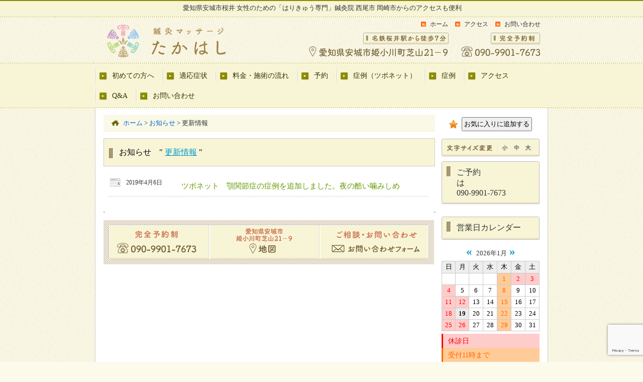

--- FILE ---
content_type: text/html; charset=UTF-8
request_url: https://www.harikyu-takahashi.com/informations-category/%E6%9B%B4%E6%96%B0%E6%83%85%E5%A0%B1/
body_size: 9903
content:
<!DOCTYPE html>
<html lang="ja" prefix="og: http://ogp.me/ns# fb: http://ogp.me/ns/fb#  article: http://ogp.me/ns/article#"><head>
<meta charset="UTF-8">
<meta name="description" content="" />
<meta name="keywords" content="" />
<!--[if lt IE 9]>
<script type="text/javascript" src="http://html5shim.googlecode.com/svn/trunk/html5.js"></script>
<![endif]-->
<link rel="stylesheet" href="https://use.fontawesome.com/releases/v5.9.0/css/all.css">
<link rel="alternate" type="application/rss+xml" title="愛知県安城市の鍼灸院｜はりきゅう専門-鍼灸マッサージたかはし RSS Feed" href="https://www.harikyu-takahashi.com/feed/" />
<link rel="alternate" type="application/atom+xml" title="愛知県安城市の鍼灸院｜はりきゅう専門-鍼灸マッサージたかはし Atom Feed" href="https://www.harikyu-takahashi.com/feed/atom/" />
<link rel="pingback" href="https://www.harikyu-takahashi.com/websystem/xmlrpc.php" />

<title>更新情報 | 愛知県安城市の鍼灸院｜はりきゅう専門-鍼灸マッサージたかはし</title>
<link rel='dns-prefetch' href='//use.fontawesome.com' />
<link rel='dns-prefetch' href='//www.google.com' />
<link rel='dns-prefetch' href='//s.w.org' />
<link rel="alternate" type="application/rss+xml" title="愛知県安城市の鍼灸院｜はりきゅう専門-鍼灸マッサージたかはし &raquo; 更新情報 お知らせカテゴリー のフィード" href="https://www.harikyu-takahashi.com/informations-category/%e6%9b%b4%e6%96%b0%e6%83%85%e5%a0%b1/feed/" />
<link rel='stylesheet' id='contact-form-7-css'  href='https://www.harikyu-takahashi.com/websystem/wp-content/plugins/contact-form-7/includes/css/styles.css?ver=5.2.2' type='text/css' media='all' />
<link rel='stylesheet' id='tsubonet_case_list-css-css'  href='https://www.harikyu-takahashi.com/websystem/wp-content/plugins/sds-shourei/assets/css/all_case_category.css?ver=0.5.3' type='text/css' media='all' />
<link rel='stylesheet' id='sfwppa-public-style-css'  href='https://www.harikyu-takahashi.com/websystem/wp-content/plugins/styles-for-wp-pagenavi-addon/assets/css/sfwppa-style.css?ver=1.0.3' type='text/css' media='all' />
<link rel='stylesheet' id='wc-gallery-style-css'  href='https://www.harikyu-takahashi.com/websystem/wp-content/plugins/wc-gallery/includes/css/style.css?ver=1.67' type='text/css' media='all' />
<link rel='stylesheet' id='wc-gallery-popup-style-css'  href='https://www.harikyu-takahashi.com/websystem/wp-content/plugins/wc-gallery/includes/css/magnific-popup.css?ver=1.1.0' type='text/css' media='all' />
<link rel='stylesheet' id='wc-gallery-flexslider-style-css'  href='https://www.harikyu-takahashi.com/websystem/wp-content/plugins/wc-gallery/includes/vendors/flexslider/flexslider.css?ver=2.6.1' type='text/css' media='all' />
<link rel='stylesheet' id='wc-gallery-owlcarousel-style-css'  href='https://www.harikyu-takahashi.com/websystem/wp-content/plugins/wc-gallery/includes/vendors/owlcarousel/assets/owl.carousel.css?ver=2.1.4' type='text/css' media='all' />
<link rel='stylesheet' id='wc-gallery-owlcarousel-theme-style-css'  href='https://www.harikyu-takahashi.com/websystem/wp-content/plugins/wc-gallery/includes/vendors/owlcarousel/assets/owl.theme.default.css?ver=2.1.4' type='text/css' media='all' />
<link rel='stylesheet' id='wp-pagenavi-css'  href='https://www.harikyu-takahashi.com/websystem/wp-content/plugins/wp-pagenavi/pagenavi-css.css?ver=2.70' type='text/css' media='all' />
<link rel='stylesheet' id='parent-style-css'  href='https://www.harikyu-takahashi.com/websystem/wp-content/themes/mukaeru/style.css?ver=5.5.17' type='text/css' media='all' />
<link rel='stylesheet' id='child-style-css'  href='https://www.harikyu-takahashi.com/websystem/wp-content/themes/mukaeru_child/style.css?ver=5.5.17' type='text/css' media='all' />
<script type='text/javascript' src='https://www.harikyu-takahashi.com/websystem/wp-includes/js/jquery/jquery.js?ver=1.12.4-wp' id='jquery-core-js'></script>
<script type='text/javascript' src='https://www.harikyu-takahashi.com/websystem/wp-includes/js/jquery/jquery-migrate.min.js?ver=1.4.1' id='jquery-migrate-js'></script>
<link rel="https://api.w.org/" href="https://www.harikyu-takahashi.com/wp-json/" /><link rel="EditURI" type="application/rsd+xml" title="RSD" href="https://www.harikyu-takahashi.com/websystem/xmlrpc.php?rsd" />
<link rel="wlwmanifest" type="application/wlwmanifest+xml" href="https://www.harikyu-takahashi.com/websystem/wp-includes/wlwmanifest.xml" /> 
<link rel="stylesheet" href="//maxcdn.bootstrapcdn.com/font-awesome/4.7.0/css/font-awesome.min.css"/>    <style type="text/css">
    a {
        color: #669900;
    }
    a:hover {
        color: #B2B200;
    }
    #menu-drop a {
        color: #000000;
    }
    #menu-drop a.hover {
        color: #B2B200;
    }
    @font-face { 
        font-family: "MyYuGothicM"; 
        font-weight: normal; 
        src: local("YuGothic-Medium"), /* Postscript name */ 
        local("Yu Gothic Medium"), /* for Chrome */ 
        local("YuGothic-Regular"); /* Mediumがない場合 */ 
    } 
    @font-face { 
        font-family: "MyYuGothicM"; 
        font-weight: bold; 
        src: local("YuGothic-Bold"), /* Postscript name */ 
        local("Yu Gothic"); /* for Chrome */ 
    }
    body {
        font-family: "ヒラギノ角ゴ Pro W3", "Hiragino Kaku Gothic Pro", "メイリオ", Meiryo, "小塚ゴシック Std R", "Kozuka Mincho Std", "ＭＳ Ｐゴシック";
    }
    </style>

<!-- BEGIN Analytics Insights v6.3.4 - https://deconf.com/analytics-insights-google-analytics-dashboard-wordpress/ -->
<script async src="https://www.googletagmanager.com/gtag/js?id=G-TWN8CHRYCL"></script>
<script>
  window.dataLayer = window.dataLayer || [];
  function gtag(){dataLayer.push(arguments);}
  gtag('js', new Date());
  gtag('config', 'G-TWN8CHRYCL');
  if (window.performance) {
    var timeSincePageLoad = Math.round(performance.now());
    gtag('event', 'timing_complete', {
      'name': 'load',
      'value': timeSincePageLoad,
      'event_category': 'JS Dependencies'
    });
  }
</script>
<!-- END Analytics Insights -->
		<style type="text/css" id="wp-custom-css">
			.business-calendar .today {
color: #000 !important;
/* 20240802 */
}

a.sfwppa-pages.sfwppa-link.sfwppa-link-next {
    background: #fff;
    color: #988574;
}

.wp-pagenavi a, .wp-pagenavi span {
    text-decoration: none;
    border: 1px solid #988574;
    padding: 3px 5px;
    margin: 2px;
    background: #988574;
    color: #fff;
}

span.sfwppa-pages {
    background: #fff;
    color: #666;
}

.wp-pagenavi span.current {
    font-weight: bold;
    text-decoration: underline;
	  border-color: #988574;
}

.wp-pagenavi a:hover, .wp-pagenavi span.current {
    border-color: #988574;
}

a.sfwppa-pages.sfwppa-link.sfwppa-link-previous {
    background: #fff;
    color: #988574;
}		</style>
		
<script type='text/javascript' src="https://www.harikyu-takahashi.com/websystem/wp-content/themes/mukaeru/js/common.js"></script>
<script type='text/javascript' src="https://www.harikyu-takahashi.com/websystem/wp-content/themes/mukaeru/js/jquery.drop.js"></script>

<meta property="og:type" content="article"/>
<meta property="og:locale" content="ja_JP" />
<meta property="og:url" content="https://www.harikyu-takahashi.com/informations/%e3%83%84%e3%83%9c%e3%83%8d%e3%83%83%e3%83%88%e3%80%80%e9%a1%8e%e9%96%a2%e7%af%80%e7%97%87%e3%81%ae%e7%97%87%e4%be%8b%e3%82%92%e8%bf%bd%e5%8a%a0%e3%81%97%e3%81%be%e3%81%97%e3%81%9f%e3%80%82%e5%a4%9c/" />
<meta property="og:site_name" content="愛知県安城市の鍼灸院｜はりきゅう専門-鍼灸マッサージたかはし" />
<meta property="og:image" content="https://www.harikyu-takahashi.com/websystem/wp-content/uploads/2018/11/ogimg.png" />
<meta property="og:title" content="更新情報 | 愛知県安城市の鍼灸院｜はりきゅう専門-鍼灸マッサージたかはし" />
<meta property="og:description" content="" />

<script src="https://www.harikyu-takahashi.com/websystem/wp-content/themes/mukaeru/js/jQueryAutoHeight.js"></script>
<script>
jQuery(function($){
$(function(){
			$('.wp-tag-cloud li').autoHeight();
});
});
</script>

</head>
<body id="body_top" class="custom-background">
<div id="fb-root"></div>
<!--[if lte IE 6.0]>
<span style="border: 1px solid #ff6600; padding: 10px; background-color: #FFFFCC; display: block; line-height: 2em; text-align: center;">あなたは旧式ブラウザをご利用中です。<br />
サイト内の情報が正しく表示できない可能性がございますので、ブラウザのアップグレードをおすすめします。<br />
バージョンについての情報は各メーカーのウェブサイトをご確認ください。　※また<a href="http://www.google.co.jp/chrome/" target="_blank">推奨ブラウザ</a>をお使いいただく方がより快適にご利用いただけます。</span>
<![endif]-->
<header id="header-all">
<div id="header_01">
<div id="headerimg"><span>愛知県安城市桜井 女性のための「はりきゅう専門」鍼灸院 西尾市 岡崎市からのアクセスも便利</span>
</div>
<div class="headerimg_left">
	<a href="https://www.harikyu-takahashi.com/" target="_self"><img src="https://www.harikyu-takahashi.com/websystem/wp-content/themes/mukaeru_child/images/siteimg/header_navi_img_01.png" alt="愛知県安城市の鍼灸院｜はりきゅう専門-鍼灸マッサージたかはし" width="380" height="86" /></a>
	
	</div>
	<div class="headerimg_right"><div id="global_menu"><ul><li id="global_menu_left"><a href="https://www.harikyu-takahashi.com/access-map/" target="_self"><img src="https://www.harikyu-takahashi.com/websystem/wp-content/themes/mukaeru_child/images/siteimg/header_navi_img_02.png" alt="愛知県安城市姫小川町芝山21-9" width="320" height="60" /></a></li>
			
	<li id="global_menu_right"><a href="tel:090-9901-7673" target="_self"><img src="https://www.harikyu-takahashi.com/websystem/wp-content/themes/mukaeru_child/images/siteimg/header_navi_img_03.png" alt="090-9901-7673" width="165" height="60" /></a></li></ul></div></div>
			
		<div id="global_textlink"><ul><li><a href="https://www.harikyu-takahashi.com/" target="_self">ホーム</a></li>
				
			<li><a href="https://www.harikyu-takahashi.com/access-map/" target="_self">アクセス</a></li>
				
			<li><a href="https://www.harikyu-takahashi.com/contact/" target="_self">お問い合わせ</a></li></ul></div>
			
</div><!--header_01-->
</header><!--header-all-->

<div id="menu-headers">
<div id="drop" role="navigation">
<nav class="menu-header"><ul id="menu-drop" class="menu"><li id="menu-item-7955" class="menu-item menu-item-type-post_type menu-item-object-page menu-item-has-children menu-item-7955"><a href="https://www.harikyu-takahashi.com/first/"><span>初めての方へ</span></a>
<ul class="sub-menu">
	<li id="menu-item-10038" class="menu-item menu-item-type-post_type menu-item-object-page menu-item-10038"><a href="https://www.harikyu-takahashi.com/first/%e6%96%bd%e8%a1%93%e9%96%93%e9%9a%94%e3%81%ae%e7%9b%ae%e5%ae%89/"><span>施術間隔の目安</span></a></li>
	<li id="menu-item-10039" class="menu-item menu-item-type-post_type menu-item-object-page menu-item-10039"><a href="https://www.harikyu-takahashi.com/first/staff/"><span>スタッフ</span></a></li>
</ul>
</li>
<li id="menu-item-7969" class="menu-item menu-item-type-post_type menu-item-object-page menu-item-has-children menu-item-7969"><a href="https://www.harikyu-takahashi.com/tekiousyouzyou/"><span>適応症状</span></a>
<ul class="sub-menu">
	<li id="menu-item-8749" class="menu-item menu-item-type-post_type menu-item-object-page menu-item-has-children menu-item-8749"><a href="https://www.harikyu-takahashi.com/tekiousyouzyou/%e8%87%aa%e5%be%8b%e7%a5%9e%e7%b5%8c/"><span>自律神経症状</span></a>
	<ul class="sub-menu">
		<li id="menu-item-8596" class="menu-item menu-item-type-post_type menu-item-object-page menu-item-8596"><a href="https://www.harikyu-takahashi.com/tekiousyouzyou/%e8%87%aa%e5%be%8b%e7%a5%9e%e7%b5%8c/%e9%a0%ad%e7%97%9b/"><span>頭痛</span></a></li>
		<li id="menu-item-9042" class="menu-item menu-item-type-post_type menu-item-object-page menu-item-9042"><a href="https://www.harikyu-takahashi.com/tekiousyouzyou/%e8%87%aa%e5%be%8b%e7%a5%9e%e7%b5%8c/%e6%9b%b4%e5%b9%b4%e6%9c%9f%e9%9a%9c%e5%ae%b3/"><span>更年期障害</span></a></li>
		<li id="menu-item-8619" class="menu-item menu-item-type-post_type menu-item-object-page menu-item-8619"><a href="https://www.harikyu-takahashi.com/tekiousyouzyou/%e8%87%aa%e5%be%8b%e7%a5%9e%e7%b5%8c/%e3%82%81%e3%81%be%e3%81%84/"><span>めまい</span></a></li>
		<li id="menu-item-9594" class="menu-item menu-item-type-post_type menu-item-object-page menu-item-9594"><a href="https://www.harikyu-takahashi.com/tekiousyouzyou/%e8%87%aa%e5%be%8b%e7%a5%9e%e7%b5%8c/%e8%83%83%e8%85%b8%e7%97%87%e7%8a%b6/"><span>胃腸症状</span></a></li>
		<li id="menu-item-9592" class="menu-item menu-item-type-post_type menu-item-object-page menu-item-9592"><a href="https://www.harikyu-takahashi.com/tekiousyouzyou/%e8%87%aa%e5%be%8b%e7%a5%9e%e7%b5%8c/%e3%81%ae%e3%81%a9%e3%81%ae%e8%a9%b0%e3%81%be%e3%82%8a/"><span>のどの詰まり</span></a></li>
	</ul>
</li>
	<li id="menu-item-9210" class="menu-item menu-item-type-post_type menu-item-object-page menu-item-9210"><a href="https://www.harikyu-takahashi.com/tekiousyouzyou/%e8%85%b0%e7%97%9b/"><span>腰痛</span></a></li>
	<li id="menu-item-8918" class="menu-item menu-item-type-post_type menu-item-object-page menu-item-8918"><a href="https://www.harikyu-takahashi.com/tekiousyouzyou/%e9%a1%8e%e9%96%a2%e7%af%80%e7%97%87/"><span>顎関節症</span></a></li>
	<li id="menu-item-9141" class="menu-item menu-item-type-post_type menu-item-object-page menu-item-9141"><a href="https://www.harikyu-takahashi.com/tekiousyouzyou/%e3%81%b0%e3%81%ad%e6%8c%87%e3%80%80%e8%85%b1%e9%9e%98%e7%82%8e/"><span>ばね指　腱鞘炎</span></a></li>
	<li id="menu-item-8618" class="menu-item menu-item-type-post_type menu-item-object-page menu-item-has-children menu-item-8618"><a href="https://www.harikyu-takahashi.com/tekiousyouzyou/%e5%a6%8a%e5%a8%a0%e4%b8%ad%e3%81%ae%e8%ab%b8%e7%97%87%e7%8a%b6/"><span>マタニティ・産後</span></a>
	<ul class="sub-menu">
		<li id="menu-item-8617" class="menu-item menu-item-type-post_type menu-item-object-page menu-item-8617"><a href="https://www.harikyu-takahashi.com/tekiousyouzyou/%e5%a6%8a%e5%a8%a0%e4%b8%ad%e3%81%ae%e8%ab%b8%e7%97%87%e7%8a%b6/%e9%80%86%e5%ad%90/"><span>逆子</span></a></li>
		<li id="menu-item-8624" class="menu-item menu-item-type-post_type menu-item-object-page menu-item-8624"><a href="https://www.harikyu-takahashi.com/tekiousyouzyou/%e5%a6%8a%e5%a8%a0%e4%b8%ad%e3%81%ae%e8%ab%b8%e7%97%87%e7%8a%b6/%e3%81%a4%e3%82%8f%e3%82%8a%e3%80%80%e6%82%aa%e9%98%bb/"><span>つわり　悪阻</span></a></li>
		<li id="menu-item-8625" class="menu-item menu-item-type-post_type menu-item-object-page menu-item-8625"><a href="https://www.harikyu-takahashi.com/tekiousyouzyou/%e5%a6%8a%e5%a8%a0%e4%b8%ad%e3%81%ae%e8%ab%b8%e7%97%87%e7%8a%b6/%e7%94%a3%e5%be%8c%e3%82%b1%e3%82%a2%e3%80%80%e9%aa%a8%e7%9b%a4%e8%aa%bf%e6%95%b4/"><span>産後ケア　骨盤調整</span></a></li>
	</ul>
</li>
	<li id="menu-item-8641" class="menu-item menu-item-type-post_type menu-item-object-page menu-item-8641"><a href="https://www.harikyu-takahashi.com/tekiousyouzyou/%e3%83%a9%e3%83%b3%e3%83%8a%e3%83%bc/"><span>ランナー</span></a></li>
</ul>
</li>
<li id="menu-item-7967" class="menu-item menu-item-type-post_type menu-item-object-page menu-item-7967"><a href="https://www.harikyu-takahashi.com/charge/"><span>料金・施術の流れ</span></a></li>
<li id="menu-item-9007" class="menu-item menu-item-type-post_type menu-item-object-page menu-item-9007"><a href="https://www.harikyu-takahashi.com/reservation/"><span>予約</span></a></li>
<li id="menu-item-8867" class="menu-item menu-item-type-post_type menu-item-object-page menu-item-8867"><a href="https://www.harikyu-takahashi.com/case-list/"><span>症例（ツボネット）</span></a></li>
<li id="menu-item-9871" class="menu-item menu-item-type-post_type menu-item-object-page menu-item-9871"><a href="https://www.harikyu-takahashi.com/case_report/"><span>症例</span></a></li>
<li id="menu-item-8538" class="menu-item menu-item-type-post_type menu-item-object-page menu-item-8538"><a href="https://www.harikyu-takahashi.com/access-map/"><span>アクセス</span></a></li>
<li id="menu-item-7981" class="menu-item menu-item-type-post_type menu-item-object-page menu-item-7981"><a href="https://www.harikyu-takahashi.com/faq/"><span>Q&#038;A</span></a></li>
<li id="menu-item-9437" class="menu-item menu-item-type-post_type menu-item-object-page menu-item-9437"><a href="https://www.harikyu-takahashi.com/contact/"><span>お問い合わせ</span></a></li>
</ul></nav></div><!-- #access -->
<div id="menu-headers_end"></div>
</div><!-- #menu-headers -->

<div id="main" class="main_contents">

<div id="contents">

<div id="content" class="narrowcolumn_left">
	

<div class="breadcrumbs" typeof="BreadcrumbList" vocab="http://schema.org/"><div class="kuzu"><div class="way"><div class="kuzuhome"></div><span property="itemListElement" typeof="ListItem"><a property="item" typeof="WebPage" title="Go to 愛知県安城市の鍼灸院｜はりきゅう専門-鍼灸マッサージたかはし." href="https://www.harikyu-takahashi.com" class="home"><span property="name">ホーム</span></a><meta property="position" content="1"></span> &gt; <span property="itemListElement" typeof="ListItem"><a property="item" typeof="WebPage" title="Go to お知らせ." href="https://www.harikyu-takahashi.com/info/" class="informations-root post post-informations"><span property="name">お知らせ</span></a><meta property="position" content="2"></span> &gt; <span property="itemListElement" typeof="ListItem"><span property="name">更新情報</span><meta property="position" content="3"></span></div></div><!--kuzu--></div>

		
<h1 id="post_h2">お知らせ　" <a href="https://www.harikyu-takahashi.com/informations-category/%e6%9b%b4%e6%96%b0%e6%83%85%e5%a0%b1/" rel="tag">更新情報</a> "</h1>	  


<main id="kiji_rist"><!--kiji_rist-->

		
		
<article class="topics_informations_txt"><!--topics_txt-->
		
<p class="day_informations">2019年4月6日</p>
<h2 class="new_content_informations" >
		<a class="f_01" href="https://www.harikyu-takahashi.com/informations/%e3%83%84%e3%83%9c%e3%83%8d%e3%83%83%e3%83%88%e3%80%80%e9%a1%8e%e9%96%a2%e7%af%80%e7%97%87%e3%81%ae%e7%97%87%e4%be%8b%e3%82%92%e8%bf%bd%e5%8a%a0%e3%81%97%e3%81%be%e3%81%97%e3%81%9f%e3%80%82%e5%a4%9c/" rel="bookmark" title="Permanent Link to ツボネット　顎関節症の症例を追加しました。夜の酷い噛みしめ" target="_self">ツボネット　顎関節症の症例を追加しました。夜の酷い噛みしめ</a></h2>
		
</article><!--topics_txt-->
			


</main><!--kiji_rist-->



		<div class="navigation_clearfix">
			<div class="navigation_clearfix_alignleft"></div>
			<div class="navigation_clearfix_alignright"></div>
		</div><!-- navigation clearfix -->


		
<div id="contents_info">
<ul>
<li class="contents_info_li_01"><li class="contents_info_li_01"><a href="tel:090-9901-7673" target="_self"><img src="https://www.harikyu-takahashi.com/websystem/wp-content/themes/mukaeru_child/images/siteimg/contents_info_1.jpg"090-9901-7673 width="196" height="70" /></a></li></li>
<li class="contents_info_li_02"><li class="contents_info_li_02"><a href="https://www.harikyu-takahashi.com/access-map/" target="_self"><img src="https://www.harikyu-takahashi.com/websystem/wp-content/themes/mukaeru_child/images/siteimg/contents_info_2.jpg"愛知県安城市姫小川町芝山21-9 width="220" height="70" /></a></li></li>
<li class="contents_info_li_03"><li class="contents_info_li_03"><a href="https://www.harikyu-takahashi.com/contact/" target="_self"><img src="https://www.harikyu-takahashi.com/websystem/wp-content/themes/mukaeru_child/images/siteimg/contents_info_3.jpg"お問い合わせ width="222" height="70" /></a></li></li>
</ul>
</div>

		</div>

<div id="main_sidebar_right">
	
<ul>
									
<li><!--お気に入り出力時回避用--><div class="Favorite_box"><script type="text/javascript">if (navigator.userAgent.indexOf("MSIE") > -1) { //IE
  document.write('<INPUT type="button" value="お気に入りに追加する" class="favorite" onClick="window.external.AddFavorite(location.href,document.title)" /><br >');
}
else if (navigator.userAgent.indexOf("Netscape") > -1) { //NE
  document.write('<INPUT type="button" value="お気に入りに追加する" class="favorite" onClick="window.sidebar.addPanel(document.title,location.href)" /><br />');
}
else if (navigator.userAgent.indexOf("Firefox") > -1) { //Firefox
  document.write('<INPUT type="button" value="お気に入りに追加する" class="favorite" onClick="window.sidebar.addPanel(document.title,location.href,\'\')" /><br />');
}
else {
  document.write('<INPUT type="button" value="お気に入りに追加する" class="favorite" onClick="alert(\'お気に入りに追加ボタンは、Internet explorer/Firefox以外には対応しておりません。Google Chrome/Safari/Operaをご利用の場合は、キーボードのCtrlキーとDキーを同時に押して追加して下さい。\')" /><br />');
}
</script></div>
			
</li>						
<li id="textsize_widget">
<ul class="textsize_change">
	<li><a href="#" id="text_size_S"></a></li>
	<li><a href="#" id="text_size_M"></a></li>
	<li><a href="#" id="text_size_L"></a></li>
</ul>
<script type="text/javascript" src="https://www.harikyu-takahashi.com/websystem/wp-content/themes/mukaeru/js/jquery.textresizer.js"></script>
<script type="text/javascript" src="https://www.harikyu-takahashi.com/websystem/wp-content/themes/mukaeru/js/jquery.cookie.js"></script>
<script>
jQuery(function(){
jQuery(".textsize_change a").textresizer({
target: "#headerimg,#global_textlink,#content,#menu-headers,#main_sidebar_right,#main_sidebar_left,#footer_bg"
});
});
</script>
</li><li id="recent-comments-2" class="widget widget_recent_comments"><div class="widgettitle">ご予約は　　　　　　　090-9901-7673</div><div class="h2_botom"></div><ul id="recentcomments"></ul></li><li id="business-calendar-2" class="widget widget_business_calendar"><div class="widgettitle">営業日カレンダー</div><div class="h2_botom"></div><div class="business-calendar-box">
<div>

<table class="business-calendar bc2137427018 calendar">
<caption><span class="business-calendar-past"><a href="javascript:void(0);" onclick="jQuery(this).parent().parent().parent().parent().load('https://www.harikyu-takahashi.com/websystem/wp-content/plugins/business-calendar/business-calendar.php?loadbcm=1&amp;bc_id=0&amp;year_in=2025&amp;month_in=12&amp;day_in=12&amp;notooltip=&amp;event=&amp;future=1&amp;past=1&amp;starting=0&amp;center=&amp;badate=&amp;type=calendar&amp;term=month&amp;event_ul_before=%3Cul%3E&amp;event_ul_after=%3C%2Ful%3E&amp;event_li_before=%3Cli%3E&amp;event_li_after=%3C%2Fli%3E');">&laquo;</a></span> 2026年1月<span class="business-calendar-future"><a href="javascript:void(0);" onclick="jQuery(this).parent().parent().parent().parent().load('https://www.harikyu-takahashi.com/websystem/wp-content/plugins/business-calendar/business-calendar.php?loadbcm=1&amp;bc_id=0&amp;year_in=2026&amp;month_in=2&amp;day_in=26&amp;notooltip=&amp;event=&amp;future=1&amp;past=1&amp;starting=0&amp;center=&amp;badate=&amp;type=calendar&amp;term=month&amp;event_ul_before=%3Cul%3E&amp;event_ul_after=%3C%2Ful%3E&amp;event_li_before=%3Cli%3E&amp;event_li_after=%3C%2Fli%3E');">&raquo;</a></span> </caption>
<thead>
<tr>
<th>日</th>
<th>月</th>
<th>火</th>
<th>水</th>
<th>木</th>
<th>金</th>
<th>土</th>
</tr>
</thead>
<tbody><tr><td>&nbsp;</td><td>&nbsp;</td><td>&nbsp;</td><td>&nbsp;</td><td id="day20260101" class="thursday before attr1">1</td><td id="day20260102" class="friday before attr0">2</td><td id="day20260103" class="saturday before attr0">3</td></tr>
<tr><td id="day20260104" class="sunday before attr0">4</td><td id="day20260105" class="monday before">5</td><td id="day20260106" class="tuesday before">6</td><td id="day20260107" class="wednesday before">7</td><td id="day20260108" class="thursday before attr1">8</td><td id="day20260109" class="friday before">9</td><td id="day20260110" class="saturday before">10</td></tr>
<tr><td id="day20260111" class="sunday before attr0">11</td><td id="day20260112" class="monday before attr0">12</td><td id="day20260113" class="tuesday before">13</td><td id="day20260114" class="wednesday before">14</td><td id="day20260115" class="thursday before attr1">15</td><td id="day20260116" class="friday before">16</td><td id="day20260117" class="saturday before">17</td></tr>
<tr><td id="day20260118" class="sunday before attr0">18</td><td id="day20260119" class="monday today">19</td><td id="day20260120" class="tuesday after">20</td><td id="day20260121" class="wednesday after">21</td><td id="day20260122" class="thursday after attr1">22</td><td id="day20260123" class="friday after">23</td><td id="day20260124" class="saturday after">24</td></tr>
<tr><td id="day20260125" class="sunday after attr0">25</td><td id="day20260126" class="monday after attr0">26</td><td id="day20260127" class="tuesday after">27</td><td id="day20260128" class="wednesday after">28</td><td id="day20260129" class="thursday after attr1">29</td><td id="day20260130" class="friday after">30</td><td id="day20260131" class="saturday after">31</td></tr>

</tbody>
</table><script type="text/javascript">// <![CDATA[
jQuery(document).ready(function () { jQuery(".bc2137427018 a").tooltip({track:true, delay:0, showURL: false}); });
// ]]></script>
</div>
<ul class="business-calendar-attribute">
<li class="attr0">休診日</li>
<li class="attr1">受付11時まで</li>
</ul>
<div class="business-calendar-desc"></div>
</div>
</li><li id="widget_sp_image-20" class="widget widget_sp_image"><a href="http://nav.cx/8xDmb37" target="_self" class="widget_sp_image-image-link"><img width="195" height="61" class="attachment-195x61" style="max-width: 100%;" src="https://www.harikyu-takahashi.com/websystem/wp-content/uploads/2019/11/ja.png" /></a></li><li id="widget_sp_image-21" class="widget widget_sp_image"><a href="https://www.harikyu-takahashi.com/contact/" target="_self" class="widget_sp_image-image-link"><img width="200" height="53" class="attachment-full" style="max-width: 100%;" srcset="https://www.harikyu-takahashi.com/websystem/wp-content/uploads/2019/11/9eff5ceb968292c1d6a65834d7ab08cb.png 200w, https://www.harikyu-takahashi.com/websystem/wp-content/uploads/2019/11/9eff5ceb968292c1d6a65834d7ab08cb-196x53.png 196w" sizes="(max-width: 200px) 100vw, 200px" src="https://www.harikyu-takahashi.com/websystem/wp-content/uploads/2019/11/9eff5ceb968292c1d6a65834d7ab08cb.png" /></a></li><li id="widget_sp_image-2" class="widget widget_sp_image"><div class="widgettitle">アクセス</div><div class="h2_botom"></div><a href="/access-map/" target="_self" class="widget_sp_image-image-link" title="アクセス"><img alt="アクセス" class="attachment-0x0" style="max-width: 100%;" src="/websystem/wp-content/themes/mukaeru_child/images/banner/banner-4.jpg" /></a></li><li id="text-1" class="widget widget_text"><div class="widgettitle">ご来院地域</div><div class="h2_botom"></div>			<div class="textwidget"><div class="layout_gray_dashed_radius">【愛知県】<br />
安城市 岡崎市 西尾市 知立市 刈谷市 碧南市 高浜市 幸田町 豊田市 半田市 名古屋市</div>
</div>
		</li><li id="search-1" class="widget widget_search"><div class="widgettitle">サイト内検索</div><div class="h2_botom"></div><form method="get" id="searchform" action="https://www.harikyu-takahashi.com/">
<label class="hidden" for="s">Search for:</label>
<div><input type="text" value="" name="s" id="s" />
<input type="submit" id="searchsubmit" value="検索" />
</div>
</form>
</li><li id="media_image-2" class="widget widget_media_image"><div class="widgettitle">Instagram</div><div class="h2_botom"></div><a href="https://www.instagram.com/p/Crjvjckyb3Y/?utm_source=ig_web_copy_link&#038;igshid=MzRlODBiNWFlZA=="><img width="150" height="150" src="https://www.harikyu-takahashi.com/websystem/wp-content/uploads/2023/05/instagram-150x150.png" class="image wp-image-10364  attachment-thumbnail size-thumbnail" alt="" loading="lazy" style="max-width: 100%; height: auto;" srcset="https://www.harikyu-takahashi.com/websystem/wp-content/uploads/2023/05/instagram-150x150.png 150w, https://www.harikyu-takahashi.com/websystem/wp-content/uploads/2023/05/instagram-300x300.png 300w, https://www.harikyu-takahashi.com/websystem/wp-content/uploads/2023/05/instagram-196x196.png 196w, https://www.harikyu-takahashi.com/websystem/wp-content/uploads/2023/05/instagram-170x170.png 170w, https://www.harikyu-takahashi.com/websystem/wp-content/uploads/2023/05/instagram.png 512w" sizes="(max-width: 150px) 100vw, 150px" /></a></li><li id="widget_sp_image-3" class="widget widget_sp_image"><a href="http://harikyu-takahashi.hatenablog.com/" target="_self" class="widget_sp_image-image-link"><img width="195" height="87" alt="スタッフのブログ" class="attachment-full" style="max-width: 100%;" src="/websystem/wp-content/themes/mukaeru_child/images/banner/banner-blog.jpg" /></a></li><li id="widget_sp_image-9" class="widget widget_sp_image"><a href="https://seidonet.or.jp/" target="_blank" class="widget_sp_image-image-link"><img width="195" height="50" alt="整動協会" class="attachment-195x50" style="max-width: 100%;" src="https://www.harikyu-takahashi.com/websystem/wp-content/uploads/2018/12/seidonet_234-60.jpg" /></a></li><li id="widget_sp_image-15" class="widget widget_sp_image"><a href="https://tsubonet.com/author/takahashi/" target="_blank" class="widget_sp_image-image-link"><img width="195" height="49" alt="ツボネット" class="attachment-full" style="max-width: 100%;" src="https://www.harikyu-takahashi.com/websystem/wp-content/uploads/2019/01/tsubonet_195-49.jpg" /></a></li><li id="widget_sp_image-11" class="widget widget_sp_image"><a href="https://www.sennenq-selfcare.jp/" target="_blank" class="widget_sp_image-image-link"><img width="195" height="98" alt="セルフケアの森" class="attachment-195x98" style="max-width: 100%;" src="https://www.harikyu-takahashi.com/websystem/wp-content/uploads/2018/12/banner04_w.png" /></a></li></ul>
</div><!--sidebar end-->

</div><!--contents-->
</div><!--main_contents or top_contents-->

<footer id="footer_bg">
<div id="footer">
<div class="footer_top">
<a href="#body_top"></a>
</div>
</div><!--footer-->

<div id="menu-footers2">
<div id="drop2" role="navigation">
<nav id="menu-drop-footer2" class="menu-footer2"><ul>
<li ><a href="https://www.harikyu-takahashi.com/"><span>ホーム</span></a></li><li class="page_item page-item-20 page_item_has_children"><a href="https://www.harikyu-takahashi.com/first/"><span>初めての方へ</span></a>
<ul class='children'>
	<li class="page_item page-item-8603"><a href="https://www.harikyu-takahashi.com/first/%e6%96%bd%e8%a1%93%e9%96%93%e9%9a%94%e3%81%ae%e7%9b%ae%e5%ae%89/"><span>施術間隔の目安</span></a></li>
	<li class="page_item page-item-33"><a href="https://www.harikyu-takahashi.com/first/staff/"><span>スタッフ</span></a></li>
</ul>
</li>
<li class="page_item page-item-47"><a href="https://www.harikyu-takahashi.com/reservation/"><span>予約</span></a></li>
<li class="page_item page-item-9578"><a href="https://www.harikyu-takahashi.com/case_report/"><span>症例</span></a></li>
<li class="page_item page-item-276"><a href="https://www.harikyu-takahashi.com/faq/"><span>Q&#038;A</span></a></li>
<li class="page_item page-item-8788"><a href="https://www.harikyu-takahashi.com/case-list/"><span>症例（ツボネット）</span></a></li>
<li class="page_item page-item-31"><a href="https://www.harikyu-takahashi.com/charge/"><span>料金・施術の流れ</span></a></li>
<li class="page_item page-item-29 page_item_has_children"><a href="https://www.harikyu-takahashi.com/tekiousyouzyou/"><span>適応症状</span></a>
<ul class='children'>
	<li class="page_item page-item-8627 page_item_has_children"><a href="https://www.harikyu-takahashi.com/tekiousyouzyou/%e8%87%aa%e5%be%8b%e7%a5%9e%e7%b5%8c/"><span>自律神経症状</span></a>
	<ul class='children'>
		<li class="page_item page-item-8594"><a href="https://www.harikyu-takahashi.com/tekiousyouzyou/%e8%87%aa%e5%be%8b%e7%a5%9e%e7%b5%8c/%e9%a0%ad%e7%97%9b/"><span>頭痛</span></a></li>
		<li class="page_item page-item-8611"><a href="https://www.harikyu-takahashi.com/tekiousyouzyou/%e8%87%aa%e5%be%8b%e7%a5%9e%e7%b5%8c/%e3%82%81%e3%81%be%e3%81%84/"><span>めまい</span></a></li>
		<li class="page_item page-item-9040"><a href="https://www.harikyu-takahashi.com/tekiousyouzyou/%e8%87%aa%e5%be%8b%e7%a5%9e%e7%b5%8c/%e6%9b%b4%e5%b9%b4%e6%9c%9f%e9%9a%9c%e5%ae%b3/"><span>更年期障害</span></a></li>
		<li class="page_item page-item-9079"><a href="https://www.harikyu-takahashi.com/tekiousyouzyou/%e8%87%aa%e5%be%8b%e7%a5%9e%e7%b5%8c/%e8%83%83%e8%85%b8%e7%97%87%e7%8a%b6/"><span>胃腸症状</span></a></li>
		<li class="page_item page-item-9508"><a href="https://www.harikyu-takahashi.com/tekiousyouzyou/%e8%87%aa%e5%be%8b%e7%a5%9e%e7%b5%8c/%e3%81%ae%e3%81%a9%e3%81%ae%e8%a9%b0%e3%81%be%e3%82%8a/"><span>のどの詰まり</span></a></li>
	</ul>
</li>
	<li class="page_item page-item-8613 page_item_has_children"><a href="https://www.harikyu-takahashi.com/tekiousyouzyou/%e5%a6%8a%e5%a8%a0%e4%b8%ad%e3%81%ae%e8%ab%b8%e7%97%87%e7%8a%b6/"><span>マタニティ・産後</span></a>
	<ul class='children'>
		<li class="page_item page-item-8615"><a href="https://www.harikyu-takahashi.com/tekiousyouzyou/%e5%a6%8a%e5%a8%a0%e4%b8%ad%e3%81%ae%e8%ab%b8%e7%97%87%e7%8a%b6/%e9%80%86%e5%ad%90/"><span>逆子</span></a></li>
		<li class="page_item page-item-8622"><a href="https://www.harikyu-takahashi.com/tekiousyouzyou/%e5%a6%8a%e5%a8%a0%e4%b8%ad%e3%81%ae%e8%ab%b8%e7%97%87%e7%8a%b6/%e3%81%a4%e3%82%8f%e3%82%8a%e3%80%80%e6%82%aa%e9%98%bb/"><span>つわり　悪阻</span></a></li>
		<li class="page_item page-item-8620"><a href="https://www.harikyu-takahashi.com/tekiousyouzyou/%e5%a6%8a%e5%a8%a0%e4%b8%ad%e3%81%ae%e8%ab%b8%e7%97%87%e7%8a%b6/%e7%94%a3%e5%be%8c%e3%82%b1%e3%82%a2%e3%80%80%e9%aa%a8%e7%9b%a4%e8%aa%bf%e6%95%b4/"><span>産後ケア　骨盤調整</span></a></li>
	</ul>
</li>
	<li class="page_item page-item-9192"><a href="https://www.harikyu-takahashi.com/tekiousyouzyou/%e8%85%b0%e7%97%9b/"><span>腰痛</span></a></li>
	<li class="page_item page-item-9121"><a href="https://www.harikyu-takahashi.com/tekiousyouzyou/%e3%81%b0%e3%81%ad%e6%8c%87%e3%80%80%e8%85%b1%e9%9e%98%e7%82%8e/"><span>ばね指　腱鞘炎</span></a></li>
	<li class="page_item page-item-8779"><a href="https://www.harikyu-takahashi.com/tekiousyouzyou/%e9%a1%8e%e9%96%a2%e7%af%80%e7%97%87/"><span>顎関節症</span></a></li>
	<li class="page_item page-item-8639"><a href="https://www.harikyu-takahashi.com/tekiousyouzyou/%e3%83%a9%e3%83%b3%e3%83%8a%e3%83%bc/"><span>ランナー</span></a></li>
</ul>
</li>
<li class="page_item page-item-48 page_item_has_children"><a href="https://www.harikyu-takahashi.com/case/"><span>症例</span></a>
<ul class='children'>
	<li class="page_item page-item-8470"><a href="https://www.harikyu-takahashi.com/case/%e9%a6%96%e8%82%a9%e3%81%ae%e7%97%9b%e3%81%bf/"><span>首肩の痛み</span></a></li>
	<li class="page_item page-item-8462"><a href="https://www.harikyu-takahashi.com/case/%e3%82%81%e3%81%be%e3%81%84/"><span>めまい</span></a></li>
	<li class="page_item page-item-8468"><a href="https://www.harikyu-takahashi.com/case/%e8%85%95%ef%bd%9e%e6%89%8b%e3%81%ae%e6%8c%87%e3%81%ae%e7%97%87%e7%8a%b6/"><span>手の症状・ばね指・腱鞘炎</span></a></li>
	<li class="page_item page-item-8460"><a href="https://www.harikyu-takahashi.com/case/%e8%85%b0%e7%97%9b/"><span>腰痛</span></a></li>
	<li class="page_item page-item-8464"><a href="https://www.harikyu-takahashi.com/case/%e5%a6%8a%e5%a8%a0%e4%b8%ad%e3%81%ae%e8%ab%b8%e7%97%87%e7%8a%b6/"><span>妊娠中の諸症状</span></a></li>
	<li class="page_item page-item-9416"><a href="https://www.harikyu-takahashi.com/case/%e3%83%a9%e3%83%b3%e3%83%8a%e3%83%bc/"><span>ランナー</span></a></li>
	<li class="page_item page-item-8472"><a href="https://www.harikyu-takahashi.com/case/%e3%81%a4%e3%82%8f%e3%82%8a/"><span>つわり</span></a></li>
	<li class="page_item page-item-8454"><a href="https://www.harikyu-takahashi.com/case/%e9%80%86%e5%ad%90%e3%81%ae%e7%97%87%e4%be%8b/"><span>逆子</span></a></li>
</ul>
</li>
<li class="page_item page-item-43"><a href="https://www.harikyu-takahashi.com/access-map/"><span>アクセス</span></a></li>
<li class="page_item page-item-274"><a href="https://www.harikyu-takahashi.com/info/"><span>お知らせ</span></a></li>
<li class="page_item page-item-12"><a href="https://www.harikyu-takahashi.com/contact/"><span>お問い合わせ</span></a></li>
<li class="page_item page-item-49"><a href="https://www.harikyu-takahashi.com/company/"><span>店舗案内</span></a></li>
<li class="page_item page-item-85"><a href="https://www.harikyu-takahashi.com/link/"><span>リンク</span></a></li>
<li class="page_item page-item-40 current_page_parent"><a href="https://www.harikyu-takahashi.com/blog/"><span>オフィシャルブログ</span></a></li>
<li class="page_item page-item-9498"><a href="https://www.harikyu-takahashi.com/home-2/%e3%81%9d%e3%81%ae%e4%bb%96%e3%81%ae%e7%97%87%e7%8a%b6/"><span>その他の症状</span></a></li>
</ul></nav>
</div><!-- #access -->
</div><!-- #menu-headers -->
<!--menu2 end-->

<div id="footer_menu3"><!--footer_menu3始め-->
鍼灸マッサージたかはし<br />
〒444-1161 愛知県安城市姫小川町芝山21-9</div><!--footer_menu3 end-->

<div id="footer_copyright">
Copyright &copy; 2018 - 2026 <a href="https://www.harikyu-takahashi.com/" title="愛知県安城市の鍼灸院｜はりきゅう専門-鍼灸マッサージたかはし" rel="home">鍼灸マッサージたかはし</a> All Rights Reserved.</div>

</footer><!--footer_bg-->



<script type='text/javascript'>
  jQuery(function() {
    jQuery('#menu-drop,#drop ul,#page-drop,#menu-drop-footer1,#drop1 ul,#menu-drop-footer2,#drop2 ul').drop({speed: 300});
  });
</script>
<script type="text/javascript" src="https://b.st-hatena.com/js/bookmark_button.js" charset="utf-8" async="async"></script>
<script charset="utf-8" type="text/javascript" src="https://platform.twitter.com/widgets.js"></script>
<script type="text/javascript" src="https://static.mixi.jp/js/share.js"></script>
<script src="https://apis.google.com/js/platform.js" async defer>{lang: 'ja'}</script>
<script src="https://d.line-scdn.net/r/web/social-plugin/js/thirdparty/loader.min.js" async="async" defer="defer"></script>
<!-- pocket -->
<script type="text/javascript">!function(d,i){if(!d.getElementById(i)){var j=d.createElement("script");j.id=i;j.src="https://widgets.getpocket.com/v1/j/btn.js?v=1";var w=d.getElementById(i);d.body.appendChild(j);}}(document,"pocket-btn-js");</script>
<!-- fb -->
<script>(function(d, s, id) {
  var js, fjs = d.getElementsByTagName(s)[0];
  if (d.getElementById(id)) return;
  js = d.createElement(s); js.id = id;
  js.async = true;
  js.src = "//connect.facebook.net/ja_JP/sdk.js#xfbml=1&version=v2.6";
  fjs.parentNode.insertBefore(js, fjs);
}(document, 'script', 'facebook-jssdk'));</script>
<script type='text/javascript' id='contact-form-7-js-extra'>
/* <![CDATA[ */
var wpcf7 = {"apiSettings":{"root":"https:\/\/www.harikyu-takahashi.com\/wp-json\/contact-form-7\/v1","namespace":"contact-form-7\/v1"}};
/* ]]> */
</script>
<script type='text/javascript' src='https://www.harikyu-takahashi.com/websystem/wp-content/plugins/contact-form-7/includes/js/scripts.js?ver=5.2.2' id='contact-form-7-js'></script>
<script type='text/javascript' src='https://www.harikyu-takahashi.com/websystem/wp-content/plugins/sds-shourei/assets/js/all_case_category.js?ver=0.5.3' id='tsubonet_case_list-script-js'></script>
<script type='text/javascript' src='https://use.fontawesome.com/releases/v5.13.1/js/all.js' id='fontawesome-script-js'></script>
<script type='text/javascript' src='https://www.harikyu-takahashi.com/websystem/wp-content/plugins/tinymce-custom-button/assets/js/front/tinymce-custom-button.js' id='tinymce-custom-button-js'></script>
<script type='text/javascript' src='https://www.google.com/recaptcha/api.js?render=6Ldyq9gZAAAAAHVqIhyc6RA9hQ9sUZFzESVnUDbm&#038;ver=3.0' id='google-recaptcha-js'></script>
<script type='text/javascript' id='wpcf7-recaptcha-js-extra'>
/* <![CDATA[ */
var wpcf7_recaptcha = {"sitekey":"6Ldyq9gZAAAAAHVqIhyc6RA9hQ9sUZFzESVnUDbm","actions":{"homepage":"homepage","contactform":"contactform"}};
/* ]]> */
</script>
<script type='text/javascript' src='https://www.harikyu-takahashi.com/websystem/wp-content/plugins/contact-form-7/modules/recaptcha/script.js?ver=5.2.2' id='wpcf7-recaptcha-js'></script>
<script type='text/javascript' src='https://www.harikyu-takahashi.com/websystem/wp-content/themes/mukaeru/js/jquery.sticky.min.js?ver=1.0.4' id='sticky-js'></script>
<script type='text/javascript' src='https://www.harikyu-takahashi.com/websystem/wp-content/themes/mukaeru/js/sticky_menu.js?ver=1.0' id='sticky_menu-js'></script>
<script type='text/javascript' src='https://www.harikyu-takahashi.com/websystem/wp-content/plugins/business-calendar/js/jquery.tooltip.js?ver=5.5.17' id='tooltip-js'></script>
<script type='text/javascript' src='https://www.harikyu-takahashi.com/websystem/wp-includes/js/wp-embed.min.js?ver=5.5.17' id='wp-embed-js'></script>
</body>
</html>

--- FILE ---
content_type: text/html; charset=utf-8
request_url: https://www.google.com/recaptcha/api2/anchor?ar=1&k=6Ldyq9gZAAAAAHVqIhyc6RA9hQ9sUZFzESVnUDbm&co=aHR0cHM6Ly93d3cuaGFyaWt5dS10YWthaGFzaGkuY29tOjQ0Mw..&hl=en&v=PoyoqOPhxBO7pBk68S4YbpHZ&size=invisible&anchor-ms=20000&execute-ms=30000&cb=quzrzatnu6ka
body_size: 48605
content:
<!DOCTYPE HTML><html dir="ltr" lang="en"><head><meta http-equiv="Content-Type" content="text/html; charset=UTF-8">
<meta http-equiv="X-UA-Compatible" content="IE=edge">
<title>reCAPTCHA</title>
<style type="text/css">
/* cyrillic-ext */
@font-face {
  font-family: 'Roboto';
  font-style: normal;
  font-weight: 400;
  font-stretch: 100%;
  src: url(//fonts.gstatic.com/s/roboto/v48/KFO7CnqEu92Fr1ME7kSn66aGLdTylUAMa3GUBHMdazTgWw.woff2) format('woff2');
  unicode-range: U+0460-052F, U+1C80-1C8A, U+20B4, U+2DE0-2DFF, U+A640-A69F, U+FE2E-FE2F;
}
/* cyrillic */
@font-face {
  font-family: 'Roboto';
  font-style: normal;
  font-weight: 400;
  font-stretch: 100%;
  src: url(//fonts.gstatic.com/s/roboto/v48/KFO7CnqEu92Fr1ME7kSn66aGLdTylUAMa3iUBHMdazTgWw.woff2) format('woff2');
  unicode-range: U+0301, U+0400-045F, U+0490-0491, U+04B0-04B1, U+2116;
}
/* greek-ext */
@font-face {
  font-family: 'Roboto';
  font-style: normal;
  font-weight: 400;
  font-stretch: 100%;
  src: url(//fonts.gstatic.com/s/roboto/v48/KFO7CnqEu92Fr1ME7kSn66aGLdTylUAMa3CUBHMdazTgWw.woff2) format('woff2');
  unicode-range: U+1F00-1FFF;
}
/* greek */
@font-face {
  font-family: 'Roboto';
  font-style: normal;
  font-weight: 400;
  font-stretch: 100%;
  src: url(//fonts.gstatic.com/s/roboto/v48/KFO7CnqEu92Fr1ME7kSn66aGLdTylUAMa3-UBHMdazTgWw.woff2) format('woff2');
  unicode-range: U+0370-0377, U+037A-037F, U+0384-038A, U+038C, U+038E-03A1, U+03A3-03FF;
}
/* math */
@font-face {
  font-family: 'Roboto';
  font-style: normal;
  font-weight: 400;
  font-stretch: 100%;
  src: url(//fonts.gstatic.com/s/roboto/v48/KFO7CnqEu92Fr1ME7kSn66aGLdTylUAMawCUBHMdazTgWw.woff2) format('woff2');
  unicode-range: U+0302-0303, U+0305, U+0307-0308, U+0310, U+0312, U+0315, U+031A, U+0326-0327, U+032C, U+032F-0330, U+0332-0333, U+0338, U+033A, U+0346, U+034D, U+0391-03A1, U+03A3-03A9, U+03B1-03C9, U+03D1, U+03D5-03D6, U+03F0-03F1, U+03F4-03F5, U+2016-2017, U+2034-2038, U+203C, U+2040, U+2043, U+2047, U+2050, U+2057, U+205F, U+2070-2071, U+2074-208E, U+2090-209C, U+20D0-20DC, U+20E1, U+20E5-20EF, U+2100-2112, U+2114-2115, U+2117-2121, U+2123-214F, U+2190, U+2192, U+2194-21AE, U+21B0-21E5, U+21F1-21F2, U+21F4-2211, U+2213-2214, U+2216-22FF, U+2308-230B, U+2310, U+2319, U+231C-2321, U+2336-237A, U+237C, U+2395, U+239B-23B7, U+23D0, U+23DC-23E1, U+2474-2475, U+25AF, U+25B3, U+25B7, U+25BD, U+25C1, U+25CA, U+25CC, U+25FB, U+266D-266F, U+27C0-27FF, U+2900-2AFF, U+2B0E-2B11, U+2B30-2B4C, U+2BFE, U+3030, U+FF5B, U+FF5D, U+1D400-1D7FF, U+1EE00-1EEFF;
}
/* symbols */
@font-face {
  font-family: 'Roboto';
  font-style: normal;
  font-weight: 400;
  font-stretch: 100%;
  src: url(//fonts.gstatic.com/s/roboto/v48/KFO7CnqEu92Fr1ME7kSn66aGLdTylUAMaxKUBHMdazTgWw.woff2) format('woff2');
  unicode-range: U+0001-000C, U+000E-001F, U+007F-009F, U+20DD-20E0, U+20E2-20E4, U+2150-218F, U+2190, U+2192, U+2194-2199, U+21AF, U+21E6-21F0, U+21F3, U+2218-2219, U+2299, U+22C4-22C6, U+2300-243F, U+2440-244A, U+2460-24FF, U+25A0-27BF, U+2800-28FF, U+2921-2922, U+2981, U+29BF, U+29EB, U+2B00-2BFF, U+4DC0-4DFF, U+FFF9-FFFB, U+10140-1018E, U+10190-1019C, U+101A0, U+101D0-101FD, U+102E0-102FB, U+10E60-10E7E, U+1D2C0-1D2D3, U+1D2E0-1D37F, U+1F000-1F0FF, U+1F100-1F1AD, U+1F1E6-1F1FF, U+1F30D-1F30F, U+1F315, U+1F31C, U+1F31E, U+1F320-1F32C, U+1F336, U+1F378, U+1F37D, U+1F382, U+1F393-1F39F, U+1F3A7-1F3A8, U+1F3AC-1F3AF, U+1F3C2, U+1F3C4-1F3C6, U+1F3CA-1F3CE, U+1F3D4-1F3E0, U+1F3ED, U+1F3F1-1F3F3, U+1F3F5-1F3F7, U+1F408, U+1F415, U+1F41F, U+1F426, U+1F43F, U+1F441-1F442, U+1F444, U+1F446-1F449, U+1F44C-1F44E, U+1F453, U+1F46A, U+1F47D, U+1F4A3, U+1F4B0, U+1F4B3, U+1F4B9, U+1F4BB, U+1F4BF, U+1F4C8-1F4CB, U+1F4D6, U+1F4DA, U+1F4DF, U+1F4E3-1F4E6, U+1F4EA-1F4ED, U+1F4F7, U+1F4F9-1F4FB, U+1F4FD-1F4FE, U+1F503, U+1F507-1F50B, U+1F50D, U+1F512-1F513, U+1F53E-1F54A, U+1F54F-1F5FA, U+1F610, U+1F650-1F67F, U+1F687, U+1F68D, U+1F691, U+1F694, U+1F698, U+1F6AD, U+1F6B2, U+1F6B9-1F6BA, U+1F6BC, U+1F6C6-1F6CF, U+1F6D3-1F6D7, U+1F6E0-1F6EA, U+1F6F0-1F6F3, U+1F6F7-1F6FC, U+1F700-1F7FF, U+1F800-1F80B, U+1F810-1F847, U+1F850-1F859, U+1F860-1F887, U+1F890-1F8AD, U+1F8B0-1F8BB, U+1F8C0-1F8C1, U+1F900-1F90B, U+1F93B, U+1F946, U+1F984, U+1F996, U+1F9E9, U+1FA00-1FA6F, U+1FA70-1FA7C, U+1FA80-1FA89, U+1FA8F-1FAC6, U+1FACE-1FADC, U+1FADF-1FAE9, U+1FAF0-1FAF8, U+1FB00-1FBFF;
}
/* vietnamese */
@font-face {
  font-family: 'Roboto';
  font-style: normal;
  font-weight: 400;
  font-stretch: 100%;
  src: url(//fonts.gstatic.com/s/roboto/v48/KFO7CnqEu92Fr1ME7kSn66aGLdTylUAMa3OUBHMdazTgWw.woff2) format('woff2');
  unicode-range: U+0102-0103, U+0110-0111, U+0128-0129, U+0168-0169, U+01A0-01A1, U+01AF-01B0, U+0300-0301, U+0303-0304, U+0308-0309, U+0323, U+0329, U+1EA0-1EF9, U+20AB;
}
/* latin-ext */
@font-face {
  font-family: 'Roboto';
  font-style: normal;
  font-weight: 400;
  font-stretch: 100%;
  src: url(//fonts.gstatic.com/s/roboto/v48/KFO7CnqEu92Fr1ME7kSn66aGLdTylUAMa3KUBHMdazTgWw.woff2) format('woff2');
  unicode-range: U+0100-02BA, U+02BD-02C5, U+02C7-02CC, U+02CE-02D7, U+02DD-02FF, U+0304, U+0308, U+0329, U+1D00-1DBF, U+1E00-1E9F, U+1EF2-1EFF, U+2020, U+20A0-20AB, U+20AD-20C0, U+2113, U+2C60-2C7F, U+A720-A7FF;
}
/* latin */
@font-face {
  font-family: 'Roboto';
  font-style: normal;
  font-weight: 400;
  font-stretch: 100%;
  src: url(//fonts.gstatic.com/s/roboto/v48/KFO7CnqEu92Fr1ME7kSn66aGLdTylUAMa3yUBHMdazQ.woff2) format('woff2');
  unicode-range: U+0000-00FF, U+0131, U+0152-0153, U+02BB-02BC, U+02C6, U+02DA, U+02DC, U+0304, U+0308, U+0329, U+2000-206F, U+20AC, U+2122, U+2191, U+2193, U+2212, U+2215, U+FEFF, U+FFFD;
}
/* cyrillic-ext */
@font-face {
  font-family: 'Roboto';
  font-style: normal;
  font-weight: 500;
  font-stretch: 100%;
  src: url(//fonts.gstatic.com/s/roboto/v48/KFO7CnqEu92Fr1ME7kSn66aGLdTylUAMa3GUBHMdazTgWw.woff2) format('woff2');
  unicode-range: U+0460-052F, U+1C80-1C8A, U+20B4, U+2DE0-2DFF, U+A640-A69F, U+FE2E-FE2F;
}
/* cyrillic */
@font-face {
  font-family: 'Roboto';
  font-style: normal;
  font-weight: 500;
  font-stretch: 100%;
  src: url(//fonts.gstatic.com/s/roboto/v48/KFO7CnqEu92Fr1ME7kSn66aGLdTylUAMa3iUBHMdazTgWw.woff2) format('woff2');
  unicode-range: U+0301, U+0400-045F, U+0490-0491, U+04B0-04B1, U+2116;
}
/* greek-ext */
@font-face {
  font-family: 'Roboto';
  font-style: normal;
  font-weight: 500;
  font-stretch: 100%;
  src: url(//fonts.gstatic.com/s/roboto/v48/KFO7CnqEu92Fr1ME7kSn66aGLdTylUAMa3CUBHMdazTgWw.woff2) format('woff2');
  unicode-range: U+1F00-1FFF;
}
/* greek */
@font-face {
  font-family: 'Roboto';
  font-style: normal;
  font-weight: 500;
  font-stretch: 100%;
  src: url(//fonts.gstatic.com/s/roboto/v48/KFO7CnqEu92Fr1ME7kSn66aGLdTylUAMa3-UBHMdazTgWw.woff2) format('woff2');
  unicode-range: U+0370-0377, U+037A-037F, U+0384-038A, U+038C, U+038E-03A1, U+03A3-03FF;
}
/* math */
@font-face {
  font-family: 'Roboto';
  font-style: normal;
  font-weight: 500;
  font-stretch: 100%;
  src: url(//fonts.gstatic.com/s/roboto/v48/KFO7CnqEu92Fr1ME7kSn66aGLdTylUAMawCUBHMdazTgWw.woff2) format('woff2');
  unicode-range: U+0302-0303, U+0305, U+0307-0308, U+0310, U+0312, U+0315, U+031A, U+0326-0327, U+032C, U+032F-0330, U+0332-0333, U+0338, U+033A, U+0346, U+034D, U+0391-03A1, U+03A3-03A9, U+03B1-03C9, U+03D1, U+03D5-03D6, U+03F0-03F1, U+03F4-03F5, U+2016-2017, U+2034-2038, U+203C, U+2040, U+2043, U+2047, U+2050, U+2057, U+205F, U+2070-2071, U+2074-208E, U+2090-209C, U+20D0-20DC, U+20E1, U+20E5-20EF, U+2100-2112, U+2114-2115, U+2117-2121, U+2123-214F, U+2190, U+2192, U+2194-21AE, U+21B0-21E5, U+21F1-21F2, U+21F4-2211, U+2213-2214, U+2216-22FF, U+2308-230B, U+2310, U+2319, U+231C-2321, U+2336-237A, U+237C, U+2395, U+239B-23B7, U+23D0, U+23DC-23E1, U+2474-2475, U+25AF, U+25B3, U+25B7, U+25BD, U+25C1, U+25CA, U+25CC, U+25FB, U+266D-266F, U+27C0-27FF, U+2900-2AFF, U+2B0E-2B11, U+2B30-2B4C, U+2BFE, U+3030, U+FF5B, U+FF5D, U+1D400-1D7FF, U+1EE00-1EEFF;
}
/* symbols */
@font-face {
  font-family: 'Roboto';
  font-style: normal;
  font-weight: 500;
  font-stretch: 100%;
  src: url(//fonts.gstatic.com/s/roboto/v48/KFO7CnqEu92Fr1ME7kSn66aGLdTylUAMaxKUBHMdazTgWw.woff2) format('woff2');
  unicode-range: U+0001-000C, U+000E-001F, U+007F-009F, U+20DD-20E0, U+20E2-20E4, U+2150-218F, U+2190, U+2192, U+2194-2199, U+21AF, U+21E6-21F0, U+21F3, U+2218-2219, U+2299, U+22C4-22C6, U+2300-243F, U+2440-244A, U+2460-24FF, U+25A0-27BF, U+2800-28FF, U+2921-2922, U+2981, U+29BF, U+29EB, U+2B00-2BFF, U+4DC0-4DFF, U+FFF9-FFFB, U+10140-1018E, U+10190-1019C, U+101A0, U+101D0-101FD, U+102E0-102FB, U+10E60-10E7E, U+1D2C0-1D2D3, U+1D2E0-1D37F, U+1F000-1F0FF, U+1F100-1F1AD, U+1F1E6-1F1FF, U+1F30D-1F30F, U+1F315, U+1F31C, U+1F31E, U+1F320-1F32C, U+1F336, U+1F378, U+1F37D, U+1F382, U+1F393-1F39F, U+1F3A7-1F3A8, U+1F3AC-1F3AF, U+1F3C2, U+1F3C4-1F3C6, U+1F3CA-1F3CE, U+1F3D4-1F3E0, U+1F3ED, U+1F3F1-1F3F3, U+1F3F5-1F3F7, U+1F408, U+1F415, U+1F41F, U+1F426, U+1F43F, U+1F441-1F442, U+1F444, U+1F446-1F449, U+1F44C-1F44E, U+1F453, U+1F46A, U+1F47D, U+1F4A3, U+1F4B0, U+1F4B3, U+1F4B9, U+1F4BB, U+1F4BF, U+1F4C8-1F4CB, U+1F4D6, U+1F4DA, U+1F4DF, U+1F4E3-1F4E6, U+1F4EA-1F4ED, U+1F4F7, U+1F4F9-1F4FB, U+1F4FD-1F4FE, U+1F503, U+1F507-1F50B, U+1F50D, U+1F512-1F513, U+1F53E-1F54A, U+1F54F-1F5FA, U+1F610, U+1F650-1F67F, U+1F687, U+1F68D, U+1F691, U+1F694, U+1F698, U+1F6AD, U+1F6B2, U+1F6B9-1F6BA, U+1F6BC, U+1F6C6-1F6CF, U+1F6D3-1F6D7, U+1F6E0-1F6EA, U+1F6F0-1F6F3, U+1F6F7-1F6FC, U+1F700-1F7FF, U+1F800-1F80B, U+1F810-1F847, U+1F850-1F859, U+1F860-1F887, U+1F890-1F8AD, U+1F8B0-1F8BB, U+1F8C0-1F8C1, U+1F900-1F90B, U+1F93B, U+1F946, U+1F984, U+1F996, U+1F9E9, U+1FA00-1FA6F, U+1FA70-1FA7C, U+1FA80-1FA89, U+1FA8F-1FAC6, U+1FACE-1FADC, U+1FADF-1FAE9, U+1FAF0-1FAF8, U+1FB00-1FBFF;
}
/* vietnamese */
@font-face {
  font-family: 'Roboto';
  font-style: normal;
  font-weight: 500;
  font-stretch: 100%;
  src: url(//fonts.gstatic.com/s/roboto/v48/KFO7CnqEu92Fr1ME7kSn66aGLdTylUAMa3OUBHMdazTgWw.woff2) format('woff2');
  unicode-range: U+0102-0103, U+0110-0111, U+0128-0129, U+0168-0169, U+01A0-01A1, U+01AF-01B0, U+0300-0301, U+0303-0304, U+0308-0309, U+0323, U+0329, U+1EA0-1EF9, U+20AB;
}
/* latin-ext */
@font-face {
  font-family: 'Roboto';
  font-style: normal;
  font-weight: 500;
  font-stretch: 100%;
  src: url(//fonts.gstatic.com/s/roboto/v48/KFO7CnqEu92Fr1ME7kSn66aGLdTylUAMa3KUBHMdazTgWw.woff2) format('woff2');
  unicode-range: U+0100-02BA, U+02BD-02C5, U+02C7-02CC, U+02CE-02D7, U+02DD-02FF, U+0304, U+0308, U+0329, U+1D00-1DBF, U+1E00-1E9F, U+1EF2-1EFF, U+2020, U+20A0-20AB, U+20AD-20C0, U+2113, U+2C60-2C7F, U+A720-A7FF;
}
/* latin */
@font-face {
  font-family: 'Roboto';
  font-style: normal;
  font-weight: 500;
  font-stretch: 100%;
  src: url(//fonts.gstatic.com/s/roboto/v48/KFO7CnqEu92Fr1ME7kSn66aGLdTylUAMa3yUBHMdazQ.woff2) format('woff2');
  unicode-range: U+0000-00FF, U+0131, U+0152-0153, U+02BB-02BC, U+02C6, U+02DA, U+02DC, U+0304, U+0308, U+0329, U+2000-206F, U+20AC, U+2122, U+2191, U+2193, U+2212, U+2215, U+FEFF, U+FFFD;
}
/* cyrillic-ext */
@font-face {
  font-family: 'Roboto';
  font-style: normal;
  font-weight: 900;
  font-stretch: 100%;
  src: url(//fonts.gstatic.com/s/roboto/v48/KFO7CnqEu92Fr1ME7kSn66aGLdTylUAMa3GUBHMdazTgWw.woff2) format('woff2');
  unicode-range: U+0460-052F, U+1C80-1C8A, U+20B4, U+2DE0-2DFF, U+A640-A69F, U+FE2E-FE2F;
}
/* cyrillic */
@font-face {
  font-family: 'Roboto';
  font-style: normal;
  font-weight: 900;
  font-stretch: 100%;
  src: url(//fonts.gstatic.com/s/roboto/v48/KFO7CnqEu92Fr1ME7kSn66aGLdTylUAMa3iUBHMdazTgWw.woff2) format('woff2');
  unicode-range: U+0301, U+0400-045F, U+0490-0491, U+04B0-04B1, U+2116;
}
/* greek-ext */
@font-face {
  font-family: 'Roboto';
  font-style: normal;
  font-weight: 900;
  font-stretch: 100%;
  src: url(//fonts.gstatic.com/s/roboto/v48/KFO7CnqEu92Fr1ME7kSn66aGLdTylUAMa3CUBHMdazTgWw.woff2) format('woff2');
  unicode-range: U+1F00-1FFF;
}
/* greek */
@font-face {
  font-family: 'Roboto';
  font-style: normal;
  font-weight: 900;
  font-stretch: 100%;
  src: url(//fonts.gstatic.com/s/roboto/v48/KFO7CnqEu92Fr1ME7kSn66aGLdTylUAMa3-UBHMdazTgWw.woff2) format('woff2');
  unicode-range: U+0370-0377, U+037A-037F, U+0384-038A, U+038C, U+038E-03A1, U+03A3-03FF;
}
/* math */
@font-face {
  font-family: 'Roboto';
  font-style: normal;
  font-weight: 900;
  font-stretch: 100%;
  src: url(//fonts.gstatic.com/s/roboto/v48/KFO7CnqEu92Fr1ME7kSn66aGLdTylUAMawCUBHMdazTgWw.woff2) format('woff2');
  unicode-range: U+0302-0303, U+0305, U+0307-0308, U+0310, U+0312, U+0315, U+031A, U+0326-0327, U+032C, U+032F-0330, U+0332-0333, U+0338, U+033A, U+0346, U+034D, U+0391-03A1, U+03A3-03A9, U+03B1-03C9, U+03D1, U+03D5-03D6, U+03F0-03F1, U+03F4-03F5, U+2016-2017, U+2034-2038, U+203C, U+2040, U+2043, U+2047, U+2050, U+2057, U+205F, U+2070-2071, U+2074-208E, U+2090-209C, U+20D0-20DC, U+20E1, U+20E5-20EF, U+2100-2112, U+2114-2115, U+2117-2121, U+2123-214F, U+2190, U+2192, U+2194-21AE, U+21B0-21E5, U+21F1-21F2, U+21F4-2211, U+2213-2214, U+2216-22FF, U+2308-230B, U+2310, U+2319, U+231C-2321, U+2336-237A, U+237C, U+2395, U+239B-23B7, U+23D0, U+23DC-23E1, U+2474-2475, U+25AF, U+25B3, U+25B7, U+25BD, U+25C1, U+25CA, U+25CC, U+25FB, U+266D-266F, U+27C0-27FF, U+2900-2AFF, U+2B0E-2B11, U+2B30-2B4C, U+2BFE, U+3030, U+FF5B, U+FF5D, U+1D400-1D7FF, U+1EE00-1EEFF;
}
/* symbols */
@font-face {
  font-family: 'Roboto';
  font-style: normal;
  font-weight: 900;
  font-stretch: 100%;
  src: url(//fonts.gstatic.com/s/roboto/v48/KFO7CnqEu92Fr1ME7kSn66aGLdTylUAMaxKUBHMdazTgWw.woff2) format('woff2');
  unicode-range: U+0001-000C, U+000E-001F, U+007F-009F, U+20DD-20E0, U+20E2-20E4, U+2150-218F, U+2190, U+2192, U+2194-2199, U+21AF, U+21E6-21F0, U+21F3, U+2218-2219, U+2299, U+22C4-22C6, U+2300-243F, U+2440-244A, U+2460-24FF, U+25A0-27BF, U+2800-28FF, U+2921-2922, U+2981, U+29BF, U+29EB, U+2B00-2BFF, U+4DC0-4DFF, U+FFF9-FFFB, U+10140-1018E, U+10190-1019C, U+101A0, U+101D0-101FD, U+102E0-102FB, U+10E60-10E7E, U+1D2C0-1D2D3, U+1D2E0-1D37F, U+1F000-1F0FF, U+1F100-1F1AD, U+1F1E6-1F1FF, U+1F30D-1F30F, U+1F315, U+1F31C, U+1F31E, U+1F320-1F32C, U+1F336, U+1F378, U+1F37D, U+1F382, U+1F393-1F39F, U+1F3A7-1F3A8, U+1F3AC-1F3AF, U+1F3C2, U+1F3C4-1F3C6, U+1F3CA-1F3CE, U+1F3D4-1F3E0, U+1F3ED, U+1F3F1-1F3F3, U+1F3F5-1F3F7, U+1F408, U+1F415, U+1F41F, U+1F426, U+1F43F, U+1F441-1F442, U+1F444, U+1F446-1F449, U+1F44C-1F44E, U+1F453, U+1F46A, U+1F47D, U+1F4A3, U+1F4B0, U+1F4B3, U+1F4B9, U+1F4BB, U+1F4BF, U+1F4C8-1F4CB, U+1F4D6, U+1F4DA, U+1F4DF, U+1F4E3-1F4E6, U+1F4EA-1F4ED, U+1F4F7, U+1F4F9-1F4FB, U+1F4FD-1F4FE, U+1F503, U+1F507-1F50B, U+1F50D, U+1F512-1F513, U+1F53E-1F54A, U+1F54F-1F5FA, U+1F610, U+1F650-1F67F, U+1F687, U+1F68D, U+1F691, U+1F694, U+1F698, U+1F6AD, U+1F6B2, U+1F6B9-1F6BA, U+1F6BC, U+1F6C6-1F6CF, U+1F6D3-1F6D7, U+1F6E0-1F6EA, U+1F6F0-1F6F3, U+1F6F7-1F6FC, U+1F700-1F7FF, U+1F800-1F80B, U+1F810-1F847, U+1F850-1F859, U+1F860-1F887, U+1F890-1F8AD, U+1F8B0-1F8BB, U+1F8C0-1F8C1, U+1F900-1F90B, U+1F93B, U+1F946, U+1F984, U+1F996, U+1F9E9, U+1FA00-1FA6F, U+1FA70-1FA7C, U+1FA80-1FA89, U+1FA8F-1FAC6, U+1FACE-1FADC, U+1FADF-1FAE9, U+1FAF0-1FAF8, U+1FB00-1FBFF;
}
/* vietnamese */
@font-face {
  font-family: 'Roboto';
  font-style: normal;
  font-weight: 900;
  font-stretch: 100%;
  src: url(//fonts.gstatic.com/s/roboto/v48/KFO7CnqEu92Fr1ME7kSn66aGLdTylUAMa3OUBHMdazTgWw.woff2) format('woff2');
  unicode-range: U+0102-0103, U+0110-0111, U+0128-0129, U+0168-0169, U+01A0-01A1, U+01AF-01B0, U+0300-0301, U+0303-0304, U+0308-0309, U+0323, U+0329, U+1EA0-1EF9, U+20AB;
}
/* latin-ext */
@font-face {
  font-family: 'Roboto';
  font-style: normal;
  font-weight: 900;
  font-stretch: 100%;
  src: url(//fonts.gstatic.com/s/roboto/v48/KFO7CnqEu92Fr1ME7kSn66aGLdTylUAMa3KUBHMdazTgWw.woff2) format('woff2');
  unicode-range: U+0100-02BA, U+02BD-02C5, U+02C7-02CC, U+02CE-02D7, U+02DD-02FF, U+0304, U+0308, U+0329, U+1D00-1DBF, U+1E00-1E9F, U+1EF2-1EFF, U+2020, U+20A0-20AB, U+20AD-20C0, U+2113, U+2C60-2C7F, U+A720-A7FF;
}
/* latin */
@font-face {
  font-family: 'Roboto';
  font-style: normal;
  font-weight: 900;
  font-stretch: 100%;
  src: url(//fonts.gstatic.com/s/roboto/v48/KFO7CnqEu92Fr1ME7kSn66aGLdTylUAMa3yUBHMdazQ.woff2) format('woff2');
  unicode-range: U+0000-00FF, U+0131, U+0152-0153, U+02BB-02BC, U+02C6, U+02DA, U+02DC, U+0304, U+0308, U+0329, U+2000-206F, U+20AC, U+2122, U+2191, U+2193, U+2212, U+2215, U+FEFF, U+FFFD;
}

</style>
<link rel="stylesheet" type="text/css" href="https://www.gstatic.com/recaptcha/releases/PoyoqOPhxBO7pBk68S4YbpHZ/styles__ltr.css">
<script nonce="ZFNxlGxgFz7ogcdElAZc6w" type="text/javascript">window['__recaptcha_api'] = 'https://www.google.com/recaptcha/api2/';</script>
<script type="text/javascript" src="https://www.gstatic.com/recaptcha/releases/PoyoqOPhxBO7pBk68S4YbpHZ/recaptcha__en.js" nonce="ZFNxlGxgFz7ogcdElAZc6w">
      
    </script></head>
<body><div id="rc-anchor-alert" class="rc-anchor-alert"></div>
<input type="hidden" id="recaptcha-token" value="[base64]">
<script type="text/javascript" nonce="ZFNxlGxgFz7ogcdElAZc6w">
      recaptcha.anchor.Main.init("[\x22ainput\x22,[\x22bgdata\x22,\x22\x22,\[base64]/[base64]/bmV3IFpbdF0obVswXSk6Sz09Mj9uZXcgWlt0XShtWzBdLG1bMV0pOks9PTM/bmV3IFpbdF0obVswXSxtWzFdLG1bMl0pOks9PTQ/[base64]/[base64]/[base64]/[base64]/[base64]/[base64]/[base64]/[base64]/[base64]/[base64]/[base64]/[base64]/[base64]/[base64]\\u003d\\u003d\x22,\[base64]\x22,\x22wrXCt8KLfsOzccOUw5zCvcK1HsOFG8KIw7Yewog+wp7CiMKXw6Qhwp5cw6TDhcKTEMKrWcKRUibDlMKdw4w/FFXCi8OkAH3DkQLDtWLCn1gRfwLCqRTDjWV5OkZ8Y8OcZMO+w6ZoN0nCjxtMNsK8bjZQwrUHw6bDkcK2MsKwwpbCrMKfw7NBw4xaNcKUOX/DvcOIT8Onw5TDuz3ClcO1woE8GsO/MjTCksOhKlxgHcOPw6TCmQzDvMOwBE4RwonDumbCkcO8wrzDq8OLVRbDh8KSwq7CvHvCmWYcw6rDi8K5wroyw7MEwqzCrsKBwoLDrVfDpsK5wpnDn1Brwqhpw7UBw5nDusK4asKBw58PGMOMX8KQQg/CjMKZwqoTw7fCsAfCmDoPSAzCnhMxwoLDgCg7dyfCvwTCp8ODYMKrwo8aRybDh8KnDXg5w6DCq8OOw4TCtMKZRMOwwpFOJlvCucO0bmMyw4fCvl7ChcKCw7LDvWzDulXCg8KhcV1yO8Kfw4YeBnrDo8K6wr4rCmDCvsK+UsKQDg0YDsK/[base64]/woMlw4TDkMK+K8KmwqLDkE/CtcOmNMOew7Fjw5ENw4MobExDdhvDsDxWYsKkwr1SdjzDhcOHYk9hw5lhQcO2AsO0ZxQ0w7MxHcOcw5bClsKhZw/Cg8O7IGwzw7MAQy1lTMK+wqLCiEpjPMOaw5zCrMKVwpjDkhXChcOew4/[base64]/DvMOPwqtzDMOHEcO0L8Oud8KjwoUaw7QtAcOkw74bwo/Dl2wMLsOyTMO4F8KVNgPCoMKDNwHCu8KNwqrCsVTCqVkwU8Oiwr7ChSwichx/wq7CtcOMwo4Cw4sCwr3CvD4ow5/DtcOcwrYCJF3DlsKgKWdtHVzDpcKBw4UZw5dpGcKyVXjCjEQ4U8Krw43Du1d1DXkUw6bCqANmwoUIwpbCgWbDkWF7N8KxfkbCjMKVwqcvbizDgifCoQtKwqHDs8KtWMKQw6tRw5/CqcKXMXUoNMOjw43DpcKMR8OtRQDDikUfZ8Kow5DCkDZqw5gAwr8sfUvDocO2VAnDkkZlVsOwwpIPb3zCg2HDsMKPw7HDsD/[base64]/DtMOJHcK5PcK3w4TDtMOpw7HCmDPDiSBPOS/CuRdMVEzCkcOGw7gKwonDm8OiwpjDqxk5wpQMFVLCsAcVwq/[base64]/w4vCpcKxw7DDvBBXGcKqasOWMQceYMOpQz7Dix3DisKFWcKERcKuwqnCt8KhJjHCqcKFwrbCmRF/w73Cv2gbUsKabxBFwo/[base64]/VFAkw6bCjCjDhcO1w7x6bBMjUFXCmlPCkBQ9wpjDrT7Cr8Olb1fCo8KQeVnCo8KrJ2Fkw5LDk8OuwqvDjMOaLn8UYsK/w6pocEl2wrELNMK1XsKaw5pYUcKBDUIFdMO3HsKUw7PCg8Oxw6gGU8K6EDzCn8O9CDjCosKSwrTChF/CjsOGGUhpHMOGw6jDiV40w7nCgMOresOHw7BwOMKuVW/CjcKxwqfCp3rCujALw4IQYVkNworCmx85w4FKw5LDucO8wrLDlMKhIhM4w5J0wphvRMK5WHLCrzHCpD1Bw4nChMKKJ8KCQnQWwp5DwpjDv0gtbEIEKysOwpLCv8KgesOkw7XDj8KjCC82KS1lHmfDty/[base64]/[base64]/[base64]/w7RUw6PCuA7DmcOcwrtCPMO1woYkw6R4Fg9Sw6MmScKxFDTCrMOnCMO2J8KuLsOCF8KtQFTDv8K/[base64]/ChwPDlmLDrHB3w4V7w4pQw4M+w6QOw4PCtsOUQcKWC8KtwqnDn8K6wq95XsKXIzzDk8Ofw4/[base64]/Cv8OFAmsyCsKqN1RSOUDDo1t1IMKZw6sgesK5bVHCgTotLlLDlsOUw43DnMK8w6XDjnTDuMK+BGXCtcOBw7zCvMKUw4waFHc4w4Z/DcKnwrFIw68LCcKWGDPDoMOhw7HDgcOKwpPCiAVlw5l4McO/w6rDjCXDssOxL8Ofw6l4w6k5w652wopnZV7CjEsLw6cMYcOOw6VfHcK1fsOvNi0Bw7DCrArCg3/CqnrDtXjCpULDmFQuYSvDn0vCs1djUsKrw5kzwrIswqMgwopXwoNkZsO4MmbDkk1PU8KRw74xWApcwo9gMsK1wolGw4/CtMO7wq5IF8OTwowAG8KjwqrDr8KFwrbDthFywoLCigwlGcKpJ8K3YcKGw4dYwq4Hw6pgG1HCgcKLPX/ChcO1DH1lwpvDinYdJQjChsOfwr4bwpUaCBZfRsOTw7LDvGPDh8OkRsKRQ8OcL8KjeWzCgMOzw7DDugokwrHDkcKXw57CugFFwobDlsKpwrJtwpFjw7PDi28iCX7CjMOzfsOcw4Fdw7/DpFDCqkEowqV7w7rCsGDDoAR0UsOtP2jDo8KoLTPDoT4iKcKowpPDr8KeAMKbHFc9w6YIfcO5wp3Cg8K1wqXCpsK/YzYFwpjCug1hDcKQw67CmCYwGB/[base64]/[base64]/Dt8O6bQHDn8Oew7tVL8KhwrfDrcKbNw4iclLDgFs2wr5sMsKAOMOmwoouwqQjw7LCoMKRD8Kuw5pbwonCksOEwrQLw63CrkbDksOhBQZywoXDr2cmNcKgZ8OTw5nCiMK/w7rDq0vCkMK+d1gQw7zDrVnCnGvCqU7DmcKhw4MlwqvCmsOrwpNMZTISNcO8VWtXwqPCsSlVWgE7ZMOKWsOswr/[base64]/[base64]/[base64]/CtsObCR7CvMKCwrTDj29ECMOZw5x7wpLDtcK/f8KORGLCoQzDvwbDq0Z4K8KGc1fCkMKBwqozwrkyN8OAwp3Cm2/Cr8O4IlvDrEs0UMOjUMOEOHvCmhDCvGTDgGhuZ8KfwoPDrTl9I2FQC0dLdFBFw4JQKQrDoXLDtMKCw7DCmUBAbF3CvxYjJyjClsOkw7c+FMKBTFkxwrxRU15Uw63Dr8Osw6/CiwI6woJbeh8owoZkw6PCsDJMwqtLIcK/[base64]/DgwrCm8KMwoJ4w7E/w5IDFMOMUsKJwoBTIcKEw47DncK1wrQdCTNoXyrDnhbCvEfDoWHCqHkyEcKicMOYE8KOQx4Iw6U0JmDCrS/DhsKKb8Kyw7bCr21pwrlPAsOsGcKHwr1jUsKHesKuGzJnw6N4ZjhqecO6w73DvTjCgzB/w7TDsMKEScKcw4bDmgHCuMKzZcKjP2B1PMOWDAwJwpodwoAJw7BBw7s9w7JqasODwqYxw77DhcO5wpQdwoDDvkEtdcKGUcOBEMKTw5/DhQksScKsDsKDVlDCjVvDtgPDhF9vNnTCnBsOw77DjnPCpGgfdcKdw6zCocOFw7HCgCx8JMO6TTIFw4Jvw5vDsw/CmMKAw5tsw5/Dq8K7ZMOASsO/[base64]/w4NIwr9Iw4LDnho/w5E6wpHDjCNcXMOGTMOkw5bCj8OqWyA5wo3DmCVNfQhaPSrDkcKqWMKiRykwR8OxW8KBwq7Du8OQw4bDmsOudWvCmcKVAcOsw6TDvMONdUHDl2csw4zClsK0Ry7CvcOxwoXDhWjCisOhbcOWVMO3YcK5w47CgcOjecOZwol/w5ZdHsO0w7pvwpw6WFREwpZ8w7PDlMOywqtTwqTCqsODwodGw4XDgVXDlMOMwrTDjz8NbMKkwqnDhVNsw6cgbcONw6JRNsOxI3Ipw68basOHDxYFw58Mw5Z2wrdba2F9LBzCv8OLeQPChSMrw5bDj8KPw4XDtljDv0nCvcKRw7sIw7vDjmpsD8OBw7A/w5jCkSHDphvDlcOOw4vChw7Di8OkwpPDvnbDrMOnwqnCtcOQwrPDqVUdUMOSw509w7vCpsKfQWrCqcKSUFXDmDrDsCgHwp/DtS3DknXDvsKRCUXCg8KYw4VKXcKSF1IqMRbDg2c3wqVuJxfDmmHDtcOEw7o1wrZfw6drPMKZwrNBEMKgwqwHMDJEwqfDkMOdecOVUQlkwpQzTcOOwpImPww9w5LDh8OgwodrTmHDmMOYGcOfwr7ChMKPw6XDiQLCqMKlAyfDtFfCnU/DuidTbMKlw4bClHTDpyQCayHCrREvw6PCvMKOC0lkw69xwrtrwrPDocOXw6YkwpAHwoXDs8KPCMOaZMK9G8KSwrTCuMKowr0PAcOxX1BSw7vCrMKdawtWP1ZdaURNw7LCqVMOHFg0CmLChgPCjA3CtGw0wqLDvmo/w7XCkznCs8OHw74UVSAzAMKAGkDCqMKywopuf1fCjysdwpnDjMO+UMOvAnfDvEs6w5EgwqQYLcOtCcOcw4TCgsOrwpYhOhpZLVXDgCHCvBbDhcO/woZ6YMK7w5vDum8lZGPCpEHDncOHwqXDuTVHwrXCmMObYMOzLkV7w5LCpUs6wopLZsO7woLCqlPCp8Ktwp1DQMOlw4HCgCfCnS/DiMKVdypnw4EANWtNWcKfwq50AiPCn8OXwpc0w4jDlcKOBBYfwphqwpnDuMKBcQhBQMKIPEd+wo05wovDiW8OJcKMw5o2IkRXW258BRgww7cTPsOGdcKoHiTCusOIKy/DqxjCi8KyScOoLEUnbsOtw4plPsKWbBvDiMKCYsKcw55Qw6IKBX7CrsOtTMK6SVnCucK6wok7w4wLw6/CtcOvw6lYbn4uZMKLw5cDE8OXwocMwqJ3woVDL8KIB3/DiMOwJMKcQMOkakHChcORwrHDjcOdUHUdw5TDlBFwMgXCiwrDuwAQwrXDuzXCr1UoLmPDjU9awobChcKAw7fDt3Exwo/DhMKVw77CkR0Wf8KPwqFFwpdCLsOHLSzCq8O7M8KTFlrCtMKlwrsKwoMuecKewqHCpR0swo/DjcOFIDjCixo9w4Viw4/[base64]/DocOow6DCnm90wp8Dw4nDmVPDvcKPFsOBwrPDnMKaw67CtFnDmsO1wpEwBRTDu8Kdwp/DsBxSw5INBQbDgitOLsOTw6rDoARZw6hWCk3DnsKvYz9cKSdbw6DCgMO+BlvDv38gw64Gw5bDjsOwS8Kjc8KBw4MOwrZGbMKfw6nCg8KoVlHCqV/DjEIbw7PCnWV0BMKJUz56ZEpCwq/CqMKxdmpeByLCosKjw5NKwo/Cq8K+ZMOfG8O3w4LChCMaBgLDinscwrhowoHCjcOCXWlkwrLClRRfw5zDvsK9CsONfsKWUlp9w6rDhivCnUTCpVpxXsOrw6lWZjQowpRRfALCuxBQXsOVwrHClzE5w5HCkh/CrsOfw7LDpArDpMOtEMKUw7HDrTXDt8KJwpTCtFvDohJwwrtiwpEEAEvDocOww4zDpcKpfsObGiPCsMOTZWoaw5YRHCrDkQPCh1wSEcOGRFbDsUDCn8KEwpPCvsK7dnIbwpDDocK/wp41w5oqw6vDiB7CosKuw6Qjw5JEw4Uyw4VALsK7P3LDlMOEwrfDtsO6MsKgw5TDgW9RecO+KyzDqXdFBMKBOsOLwqVCeFkIwoINwoXDjMO/QHfCqcOAB8O8BMOdw4nCuSp9d8KZwq1KMi3CsDXCgCvDscKVwql/KEXClMKLwpzDsSBPUMKYw5XDv8KZSk/DjsOVwrwZEm9mw4NJw7HDnsKKMMOJwozCvsKqw5MQw5ZuwpM1w6DDlsKCcMOiY3rClMO2RVUDAn7CuAVMbDvCscKpSMOrw78iw7cow7AswpfDs8KYwoFlw7bDuMKVw7Fiw6PDmsOfwoU/EMOcMcO9VcOiOF1WJDTCicOBLcKXwo3DjsKrw7bDqk8SwovCuUg3K0PCnWnDmkzCmMOaQR7CpMK+Oyojw5LCvsKiw4BveMOawqNywpkyw7xtSgR0VMOxwoVXw4bCrGXDicKsHhDDvTvDvMKnwr52O3hlMRjCjsOWBcK/[base64]/Cm8OBIsKEMWFew5jDtcK0Z8K6wpk/[base64]/Dgn7CjwsUw6DCksKyMsKcwpE4w7x7wrTCt8O5e8OJDmnCvMKUwo3DmSzCgUbDsMK1wpdEBsOFR31FSsKSF8KRDMKdH2MMO8OvwrEEEmLCisKlTsOCw71Yw6xWMih1woUZw4nDpsO6NcOWwrsww7rCoMO6wqnDrBsiB8O0w7TDuVHCn8Kaw6pVw50uwqfDiMOowq/Cij5bwrNRwrVwwpnCpDbDsSFmQidzL8KlwptTT8OMw7rDtlnDj8Obwq96esOOCmrCpcKCXTcQQlwkwptiw4ZwcXHCvsK1chbCqcKGEFV7wopLB8KTw4bClHzDmnfCnxrCsMOFwqnCjMO7V8K/TW3Cr0BMw4FWS8O+w61vw5oNDcOKKzfDm8KqT8KIw5XDn8KmZmEWPsK/wrXCnDdywo/[base64]/wqDDrBjCoT0hSG3DozU+LsKiwqTCpT/DgsOIJyzCnzNMGUpyEsKOa3nCnMOZwolxwpx9w4MPH8KCwrbCtMOLw7vDvBnCtkY/LMOlHsOmO0TCpsKLSB0vUcOTU1VfGwPDvsOTwq3CslbDkcKLw7c7w58Ewrh+wokmEWbCr8O3AMK3QMOXP8KoZ8KHwrM/w41DaQACU0pow5nDjh7DrV9ewo/CgcOdQBpeHCbDv8KXHTQ+H8OgLTfCi8KaABgjwodywpXCscO8Vg/Cr2PDgcKQwoTCkcK7fTnCoEjDo0vCicO9BnbDkgIbDj7CtnYww67DucOnfw3DuCAIw43Ci8Kgw4fCu8K1Il4UfFk0BsOcwqUiMsKpLE5cwqEWwoDCrW/DvMKLw6tZTSZxw51Nw5plwrLDkgrCk8Knw78mwpUHw4bDu1RoNFbDkwjCg0pKZC4Wa8Oywrtia8ORwpzCj8K3S8Klwr3Cs8KpDxNdQTDDi8OXwrJObyjDrE0WCQo9NcKUIRnCi8KQw5QfZzhGdQDDocK4PsOYHcKKw4HDlMO/HxbDrWDDhx00w6zDjcKBIEzClxMrUUzDpi4uw4klJ8OmASDDkD/[base64]/[base64]/[base64]/DmMOnw7oqWjo4HsKow4xOB8O+w4Vsw5/Ci8KnGSU2woXDvHobw4DDqAISwolZw4ZVZVDDtsKSw4LCr8OWcQ3CmXPCh8K/A8O3wp44U2jDt3XDo0wPCMO4w6d/e8KKLi3DhF3DsjpMw7RKJD7DicKvwpERwqXDiHPDm19/KyFvNsOgRwlZwrV5HsKFw6w9w4VHdTAtw51Swp7DtMOIL8O1w47CuifDpms7SHHDicKxNhdCw5fDtx/[base64]/[base64]/DkArDggMpFcOsIsOTXQl1woxUfsKpT8O+az9lDirDohvDuHfCnAvDpMOhYMORwo/Digp+w4kJXsKTEyfCnsOJw5d4YAhfw7gUw5dJWMO0woU1CW/DiDwZwoJrwoopZHorw4nCksOTHV/CsCTCgsKqWMKmGcKlIhBvdMKLwpHCp8Kpwrc1Q8K0w6QSUWgCbQbDqMKKwqlHwpI1KsK2w5wVExljJAbDrxBwwo7CvsKQw7/[base64]/DjcK+wq0DScOTCMKxRMKGw5HCiMOVMcOOTwbDhhQqw710w4XDp8OgZsOhH8O6I8OiH21aVAzCrEfDn8KRADxuwrI3w7/DqRB8P1fCgUZ+aMO7csOzw6nDisOcwojCtTXCjjDDsn9yw5vChgfCqMOuwq3DmQTDqcKRw51Hw6VTw4cawq4WHSDCrjfCv2AZw73Chj5HJcOpwpMFwrpmJcKEw6TCt8OoLsK0wrjDpDHCtTTCmg3Dn8K8KGcEwoxZfFYDwpXDvXI6OAvCmsKFDMOXDU/Do8OBdMOyXMKaaXDDlADCiMO/TVQuYMOwbcKywrfDrULDpmgcwq3DicOjZsOzw7HCplzDi8OjwqHDqMKSAsOhwqvDozRQw6xKD8KLw47Cg1NweG/DqFxIw73CrsKGe8O1w77DtsK8NMKGw5BfUsKybsKfGcKXMWwiwrFJwrVGwqRdwoHDlERowrJTZT7Cg14XwoDDmMKOOQcHfVFRRCHDtMKnw67CoShdwrQcShQuBFxDw644XXl1JwcOV3TCoCFrw4/DhRbCv8Kdw7PCql11AEZlw5PDgnvDucOzw5JwwqFYw7/DlsOXwq0pBl/CvMKTwqd4woFlwqjDqMKow4fDhGwWfj50w7kBFHdgWAbDjcKLwp9uY2hOQGkgwoLCklHCtEfDmTfDuH/DrcKvYw06w5HDuC1Vw6LCmcOkNC3DrcOlXcKdwq53ZsKcw6p3Nj7CqlLCjn3DhmJgwqxZw5c9QsKIwrwrw41vBhgFw47DrB/[base64]/wqTCqsO0wrDDv0rCjMO8G8KJwqPDvHFAGBAZPibDlMKjwp8ywp1RwqsKGsK7DsKQwpTDnjvCnSo1w5JsSHnDp8KFw7ZyKVkqOsKLwq9Lf8O/[base64]/Do8Odw4zDncOGUMOtwr7CjcKVwrnCvzh1wqsZecOwwpNYwqcew5DDusOsSU3CrWrDgBp8wrVUCsOhwq3Cv8OjW8Ofwo7DjMK4w5ESIyPDtcOhwo7CusO9PFDDmHxbwrDDjBUzw63DlXnClEl5RQd7QsO8Y3xgXxXCvnvCscO2wrfCjMOYCxPCnk/CowgyegLCt8O/w5hww5BZwq1Xwq5rbxbCkXPDkcObBcOQAcK9dxB3woDChlklw4fDrlrCrcObacOMYx/DisO9wrbDkMKQw7pew47CgMOuwpXCsVRHwpVpDH/DjcKKwpfCusKlbC1ZZ3w+wqt9SMK1wqF6MMOdw6nDp8OcwrzDpsKjwoZBwrTDjsKjw69/wpMDwqzDkhJRdcKPXhJiwr7CucKVwoBdw4kGw5/DjTZTRcKnLMOMKkkgFHdJJGwnACDChyLDkCvCi8KLwr8Mwr/DmMOwYWgQXSkAwox7fMOLwpXDhsOCwqhfe8KCw5kEWMOww5sYL8OCLHPCj8KlbifCq8O7LB8rPcOLw6ZEcwFzK0/CucOSbHYaBBzCl2I2w73Cj1ZlwpPCp0HDhxhOwpjDkcOnJkbCksOyTsKsw5ZeX8OwwrdIw4B/wo3CpcOqw5czWDHCgcOwJC5GwpDDrxM3IMOFOljDh3EGP0rCocK9NmnCscO7wp1Kw7TDusOfGcKnXn7DmMKVHChAO10cbMOBPWAsw6RwGsO2w7HCh09CdVbCsEPCjjwOBcKqwq0PfXQ9Mi/[base64]/w5TDpMKSKMOKw7fDh8OHDHEUw5DChwZSwr7CsMKhJyoWa8Kgai7Dl8KGw4vDrwJaOsKxDnnDnMK2cgM/ZcO2e2F8w6TCoiEhw7hsblHCj8KzwrXDh8OEwr/Cp8OCcsOLwpDCh8KSTcOIw57Do8Kbw6bDsFkRMcOFwo7Du8Orw5QiCBhdbsOUw7DDpRlxw6Ihw7/[base64]/wopowoPCnDUqw6nDvT0beUNiUjLCn8KZw4NFwovDkMKKw6J5w4/[base64]/CscOPwrA1w63DpljChGFHaEgHHj/DgsKLwpJbWsO0w51zw7MRwqAJLMK/wrTCh8K0ZXYlfsOVwrpzwo/ClWJjbcK2bn3DhMOxPcKsfcOTw45jwpNpTMO6FcKBP8OzwprDhsKPw4HCqsOQBxbDlMKxwpArw4HDg3lAwr1swpnDiDMnwonCjUp7wr7Ds8KrcygDBMKzw4p2KRfDg1rDhMKjwrtiw43DpFLDrMKWwoACegcswqkkwrvCp8K7W8O7wrrDgMK/wqxnw5DCpsKDwr8pKsKiw6cEw4zCjiMCHxoCw5HDkCU/w5bCkcOkHcKNwrYZOsO6SMK9wplUwrDCpcORwrzDr0PDuC/DsHPDhC7CmsOdZFvDsMOZwoV1TnnDvRzCiUzDjDHDqSMLwr/[base64]/DiBLCjsKtWcOJD1EaNWAow57DoMO9w7wDwoNCw5tWw5xGfFBDNGwdwr/Cj11ZKsOJwofCv8KQVw7DhcKLBm4EwqxZLMO9woPDqcOcwrsJGmIOwoV0esKtFTPDqcK3wrYGw5LDusOuA8KEMsOgVMOcHMOpwqbDvcOjwpPDvyzCocORasOIwr8QIXDDvl/CqsO/w6TDv8K2w7jCl2jCtcObwo0PRsKTT8KUb3g9wrd2woYCbl4REMOzcQHDt2LCsMOzEVLClD/DijoPEsOrwrfDlMOyw6Z2w48Xw79xWcORcMKZcMKgwpJ0fcKdwocKDAbCgcKdW8KVwq7DgMKYMsKQEQbCrUd6w5VBfwfCqBRiHMKywqnDrHPDsWkhHMOVazvCoXHCnsK3TsO+wp7ChUo3PsK0IcK/wqRXwrrDtVXDuwcTwqnDpMKHS8OrBcONw7Nkw4AWZ8OWBAoWw5I7UxHDhsK3w48MHsO2wqPCh3tMaMOJwoPDucOZw5jDjlNYcMK/FMKawoUXP0I/w4ITwqbDoMK4wrQ+e33CnCHDqsK+w4p5wppWwqfCoAZ1A8OvQD9ow5nDoWfDoMK1w4MSwqfDt8OwHhxZWsOSw57Do8KJEsKGw7R9w7pyw5F1N8OzwrLCj8Ofw5XCh8KwwqYzLsO0MXnCvQdKwrgkw4ZPHcOQLgwmOSTCusK/cSxtQW9ewqYvwrjChgDDgUl4wodjEcO7GMK3wq11csKBG10vw5jCgMKpcsOTwpnDiFsFE8K4w6TCp8OKfivCpcKpcMKawrvDt8KcN8KHZMO+wqfCjC4nw6FDwoTDjkoaScKbdHU3w5TCgnDCvsOVJsKIRcK6w6/CjsOee8Kpwr3DisOiwo9Xc0cgwqvCr8KYw7FhYcOeLsKZwpR8RcK2wrN2w7fCu8OiW8Ozw7bDs8OmJCPDjwnDhsOTw77Cs8KuNgh6NMKLQcO9w7d/wowhCl88VDVtw6zDk1TCvsKvbA/DjV3Cv00pQkbDtDZGOMKcesOoRFjCsEnDkMKkwr91wpEmKDzCpsKZw6QTHHrCjBDDkFV4fsOTw7nDhg5jw5PClsOGMHUfw77Cn8OhYFLCpG8rw4F/dMKPUMKkw4zDhVbDssKAwr7CucKdwpl1NMOsw4DCtgsUw6DDkMKdVjXChBobOj/CnnDDusOdw7lIczjDhSrDl8KYwpE7wqvDukfDoDIuwpTCojHCu8OMKVw/[base64]/[base64]/wr7CtMOQworDuAtGdhhccw3ClMOPLzwXw5tefcOrwpsaUsOucsKBwrHDvHzDicOPw4TCgzpbwrzDqS/CmsKzScKSw7vCr0w4w7ldD8KYw5hKG0PCtEpfdcO0wr7DnsOpw7jCgyhlwqABBSrDgg7CsEnDl8OMeDUSw77DjcKlw6bDp8KHwozCssOrBjLDuMKNw5HCq1AgwpPCsFXDusOBasKfwoDCrMKrXBbDqU/CjcK5EcKswqbDuXVgw6fCs8Oiw6VEAMKVBnzCtcK+Z1dew6jCrzJrb8Obwpl+QMK6w6tYwpEMw6kcwrY+KsKiw6fCoMKnwrXDnMO7HmjDhl3DuW7CtwRJwpHCmSgdacKVwoZJaMKjAQ8IBW9MBsKhwpPDnMKIwqfCrsOxSMKGHidlGcK+Sk0QwpvDpMOaw6/CusOZw5Raw5JncMKCwp/Dti3ClUISw6UJwppLwrTDokM8JGJQwqpiw4bCusKcd2gmZcO7w4IZO2BBw7Ilw5gAV2E5wobCv2zDp1AyQsKJdkvDrsO7N3BKMV/[base64]/[base64]/MBAaS8O4w4/Cv3LCpMKEJMO5wrTDqMKvwpl6eTHCmGrDhwwnw6ZVw6HDhsKAw7PCm8KxwovDrgZ3H8KWX2B3XkjDryc/wovCogjCqGrCi8KjwrJow4NbOsKIRMKZcsKuw7k9Hy3Do8Kqw69vXMKjUhLDqsKewpzDksOQUQ7CsjIrVMKFw4rDhH/CqUPCrAPCgMK7LMOYw59wBsOkVgFAK8OOw7vDrcKmwoNmTXTDkcOiw6/DoW/DgQLCknw7OsO4QMObwo/CmsObwpXDsTHDlMKVXMKoLF3DtcKGwqlJXGzDsjXDhMKxUCZYw5tdw4x3w5Zyw4XDo8OEQ8Oaw6jCuMORCBA7wo8/w70RKcOTWnpbwoELwpjDoMODIx5yHsKQwoDDrcOow7PCsDIXW8OMT8KZAjE3CTjCnUYawq7DrcOhwpHDn8KawpPDqMOpwr1qwrvCsQ8Owpt/DBhQGsKpwo/Ci3/CthrCrnI8w6bCi8KMFGDCs3l8S1XDrn/CtnQZwqFAw7DDhMKHw6nCqV3DvsKYw7DDqcO2wp1CasOkG8O1TSRaKiE3YcKewpZ1wpZEw5kuw6pvwrJCwq1zwq7Do8OcLnJ4wptkOFvDs8KYH8OQw7TCsMK8N8OIGzvDmR7CjMK0XDnCr8K/wp/CncO3ZMOTUsORPMOITx/CrMK+dAtow7BZaMKSwrU0woTDtsKSCRZYwqkZSsKkaMKbKz7Dg0DDrsKrKcOyVMO1SMKqT2Nrw7Yzw5gDw4RWIcOWw43CtB7Dk8Ofw7LDicK3wqrClcKGw6PCrcO/w7XDni5uUChlXsKkwrg4TlrCoTDDmQLCncKdEcKFwqcAZsKzAMKtUsKSYkVMMsKSLkBtLTTDgDrDthpFL8O9w4TCqcOsw44yPHDDgnIGwq/DvDHDh0FfwoLDqMKDDhDDtVLDqsOSBHTDuF3CmMODEsOfaMKew5PDhsKewrURw5XCp8OLfgrDqDvCpUnCi1BAw5/DgBMSFWhUN8OfR8Oqw77DlsKVQcOLw44ac8KowrjDn8KTw7nCgsK/[base64]/DqwLDsVk7CihqbMK7wpg3WsOkw6LDmi8vOsOew6jCtcKAfsKMN8OzwoRsUcOAOw0cUsOkw5XCrcKrwpE4w7krHlzCnQDDgcKOw6TDg8KvKgNZcXwNMVrDmFXCqhXDj050wpHCiV/ClAPCssK6woQlwrYADWFjesOyw6jDkhkswoXCvjJmwpTCvUEhw74Uwo9bw5ddwo/CpMO6fcO/wrF9OmtPwpfCn0/Cj8KqE1FJwrvDpzYhTMOcL2NkMixrCMOMwrLDqMKAYcKYwrfDgwPDrSPCoCkNwovCvz3Cnh7DpsOMdl8lwrHCuwXDliDDqsK3QS4Xf8K1w6pkdxTDjsKOw6vChMKLU8Oswp4vPSI/[base64]/CrG3DlkzDoALDtF/DgSfCucOxwpYLw4lfw4TCrHhKwr5Awp7Ct3zDusKgw5HDn8O2Z8OOwr9vIk9wwpPCjcKEwoIvw57Cv8OMOi7DvFPDiGbCjsKmNMOfwpY2w69awrIuw6Yrw41Iw5rDpcKHLsOKwoPDucKSccKYccK/L8KSA8OYw47CqXhJw7sswrZ9wofDslDCvEvDgCzCm3DDgBHDmT8eeR8JwprDu0zDlsKhPG0HFAbDjsKAbA/DrgPDtjvCl8Kww7LDmcK/MmPDoTE4wqcXwqVWwopsw79PS8KvUU9+Cw/ChsKkwrckw54KB8KUwrNfw5PCtGzCr8KsdMKaw6zCn8KwM8K3wpTCpsKPQcOXc8OUw6/DnsOAw4AFw5oWwp7Ds3M+w47CjATDt8K3wrdww4vCmsOiC23CvsOBEAnDi1vClsKRRy3CgsKww5PCq2Rrwq19w6EFKsKVVwheOxRHw795wrfDqB4BY8KSGsKfVMKow5XCvsOxWR3CjsKpKsOnEcKaw6JMw4N0w6/ChcOFwrVCwpnDn8KRwqMIw4LDrkfDpQg7wpgSwqF9w6rDqgBZS8KJw5nDrMOpBnwNWcKBw5tzw4fCoVU1wrvDlMOAwoTCgsOxwq7DtMK2CsKHwodEwr4NwqxYwqLCuDVJw7/DuDzCrWzDgBEMcsOTwpNZw64WDMODwqnDncK1SS/CjCctNSDCo8OZFsKfwrrDmRDCp0wId8KDw4Vmw7x6CC4lw7DDo8KebcO8T8Kxwo5VwrXDvGvDqsO8ey/DpSfDt8Obw5FNYAnDo1dRwqI+w6o1axzDosOywq5+LHPDgMK6TyjDlHQWwqHCmwHCqFbCux4awr3DpTfDnxxhLGxrwpjCsCTCgMODbyI1c8ODJgXCv8Ofw67CtRTCvcKTdVF9w5RVwqEEWwjCng/DnMKWw6g5w4TDlzTDtCQkwpjDswlTDW0/wp5zwpPDrsOrwrUjw5lAecOZWmU+AVJQZFnDrMKvw7Y7wpIhw4zDtMOCGsKlc8K9LmTCv2/DhsOpTxw7V0hKw6UQNV/Di8KWf8Kbw7DDlwvDgsOYw4TCkMKAw4/DkCDCuMO3Y3jDmcOawpTDsMKVw5zDnMOfaSTCkXbDhcOqw4rDi8OZXMKawoTDtF0kKRwaUMO3ck0hNsOUGsO7KEhuw5jCg8OHdMOLfQAjwrrDvHcXwp82XsK1wprCiVgDw4Y6I8KBw7jCj8OCw7fCkMK/VMKFXzYbCW3DmsOmw6UZwoFIE1t2wrvCt2bDvsKjwozCtcK1wqPCl8KWwqYPXcKYfQDCtEzDkcOYwp9oAMKgOETCkynDncOiw7/DlcKAeGfCisKBN33CrmsSUMOlwoXDmMKlwpAmKE9zSkPCu8KCw6QaX8OzBg/Dq8KlamLCqMO5w7l/bMKsNcKXUMKsCMKAwqxxwq7CuwsLwr1Hw4PDnxV3wqnCsH0Ewq/Dp2MQKsOMw6tJwqTDlgvDgVFLw6fCj8OHw77Cs8K6w5ZiCm1cVG/CljZuCsKLa0LCm8KFOisrfsOZwoVCCTc5KsOqw5zCrTDDhMOHcMONTsO7N8KFw5xQNno/URhoKRA2w7/Csk4tCwEMw6xyw7U+w4DDlSQDTjgRFGTCnsOew4lWT2UBMsOTw6PDvz/DtMOmJ23DoA19HSNawofCmQw8wpc3OmvCvsOUw4DCnAzCmFrDliszwrHDq8K3w7hiwq0/XxfDvsKlw4zDucOGa8O+E8OzwopHw7wcUyrCkcKewovCmXMPXSzCmMOef8KSwqNtwrvCr2J9MsOtYcOqZn7DnUcaMjzDr0PDh8Kgwqg3d8KcQMK/w4VMIcKuGcK7w4nDonHCoMOjw4oUP8OyUyxtP8ONw6PDpMODw4zCogBNw4I7w47DnG4uaytZw4XDgTvDtg87UhY8bBksw7DDvSJdPlFNasKMwrt+w4DCr8KJZsOgwokbH8K/ScOTUHNKwrLDqSPCrMK/woDChXfDo2HDhhs9XRIdTR8qbsKYwoJKwrVwIR4nw7nCri8FwqrDm2VowohdIUvChRcEw4fCjMKiw4hCEkrCn2vDtMOcGsKowq7DsTo+JsKdwq7DosKxCDAlwpDCncObTcOJwqXDtirDiGMhWMK5wp7Ds8ONYcKUwrFvw5k0I0PCqsKwPxs/eTjCuwfDssKvw43DmsO7w7jCicKzWsK5worCpSrDpR/CmHUiwrTCssKTGcKFUsKWGVtewrU7wqo1fQnDgg1wwpzCijLDhVN2woPDiBvDp1YEw6PDo35fw6kpw77DuDLCsWcow7zClDleCEouZHrDhWIVBMOED3nCicOCGMOJwoBcTsK1wqDCncKDw7LDnh/DnX17PSwfMEc6w7zDoTcYcwjCtCtDw6rCnsOUw5BGK8K6wonDvk4BKsKSIGnDjHTCmEEAwobCm8K5Ow9Hw4TDuTzCvsOKDsKow78Zwqc/w6sNd8ORDMK6w5rDnsK5OAkuw7PDrMKIw7oSWsKgw4vCvxnCjMKDw4FPw67DjMKqw7DDpsO9w4XChMKzw60Hwo/[base64]/[base64]/woIzwrzCtsK+TWJFwqsiw594w6Ipw6TDusOAccKTwqZHVgzCl3wDw481cisHwrMNw4LDqcOmwqPDhMK7w7sVwrxOE1PDgMKpwo/[base64]/CtzNUw4k+wrdiFMKxYlAyY8K7KCXDqidkwpYnw5XDosKzWcKZIsO2wosrw6rCs8KnXsO1YcKyasO6PGIvw4HCksKKJVjCt3/[base64]/CrAhfwpwpSMKXw5fDkkXDnsK6w6nDv8ORw5FOAMOcwqRiSMK7acO0TsKawovCqCQ7wrF+Xm0TVl4dRxzDp8KfEhXDnMOrZ8Onw57CsB3Dk8KQdxE4WcODYzgba8OhKCnDvhoEC8KXw7jCmcKTMG/DhGfDlsOZwrnCn8KHfsK0w4TCjgbCpMK5w4VKwps2PVfDmhcxwqZ7wolqOUJswpjDjcKvMcOuDEvCnmEFwp7CvMOdw5LDvB5rw5fDkcKeesKQLydNTkTDumUyc8KMwp7DsUgSJWF7ChPCiRfDrTBWw7csNV/[base64]/[base64]/CtThGwpleccOqKsKdw6lfw51+V8ORYsO9XsOfL8KCw6EIZ03CjkDCocOjwrvCt8K2ScK7w5DDjcKvwqB5NcKVF8O5wqkOwrdzwp1mwpEjwpTDhsKow7fDq2lEGcK/L8Kpw6N2wqzCqcKgwo8tWzpvw6nDpkJ1GAfCjEYyEcKdwrg0wp/[base64]/DwzDocKlbcKtW1svwrZzGXPChcOHwqPDjsOAWF/[base64]/CrXbCssKyBEvCk8OlTMKxFMO/[base64]/VcK/w5ptwpRZTMKDA0J2wr7ClsOGwpfDowhWH03DiRt1BsKHaGXCu0XDsVjCjMKoeMOgw7/[base64]/[base64]/w4/[base64]/wo5sw6XDiMOSw6TDpzHCtsK/DSXDiTjDgsKbwrJowo8JRjzCm8OnRANmVkVgDDjDgkBww6/[base64]\\u003d\x22],null,[\x22conf\x22,null,\x226Ldyq9gZAAAAAHVqIhyc6RA9hQ9sUZFzESVnUDbm\x22,0,null,null,null,1,[21,125,63,73,95,87,41,43,42,83,102,105,109,121],[1017145,101],0,null,null,null,null,0,null,0,null,700,1,null,0,\[base64]/76lBhmnigkZhAoZnOKMAhk\\u003d\x22,0,0,null,null,1,null,0,0,null,null,null,0],\x22https://www.harikyu-takahashi.com:443\x22,null,[3,1,1],null,null,null,1,3600,[\x22https://www.google.com/intl/en/policies/privacy/\x22,\x22https://www.google.com/intl/en/policies/terms/\x22],\x22jn/VepZ7o3hZcvQMSY4xsLkJcmN5Rzw/QKZnMMOokac\\u003d\x22,1,0,null,1,1768831962877,0,0,[137,73,136,136],null,[50,195,163,33,119],\x22RC-PIgpNHSyhxa2JQ\x22,null,null,null,null,null,\x220dAFcWeA6w_yvco55mAbx_ey_fkkpOWUVoBMKcnUNu6AW-ZoxdWFUr7WwA88FJS9Gs2a2uyE5jG6D2nvUb1LkmUvxnRihbCQGf7w\x22,1768914763056]");
    </script></body></html>

--- FILE ---
content_type: text/css
request_url: https://www.harikyu-takahashi.com/websystem/wp-content/themes/mukaeru/style.css?ver=5.5.17
body_size: 575
content:
@charset "utf-8";
/*
Theme Name:MUKAERU
Theme URI:http://www.mukaeru.com/
Version:3.2
Author:k.takahashi
Author URI:http://www.imdex.jp/
*********************************************
Copyright(C) mukaeru.com All Rights Reserved
*********************************************
*/

/* CSS Document */

@import url(header.css);
@import url(drop.css);
@import url(sidebar.css);
@import url(widget.css);
@import url(font.css);
@import url(home.css);
@import url(news.css);
@import url(link.css);
@import url(footer.css);
@import url(drop-footer.css);
@import url(base.css);
@import url(calendar.css);
@import url(original.css);

#menu-headers-sticky-wrapper {
    height: auto !important;
}

--- FILE ---
content_type: text/css
request_url: https://www.harikyu-takahashi.com/websystem/wp-content/themes/mukaeru/header.css
body_size: 1384
content:
@charset "utf-8";

 /*---------------------------------------------------------------------------color----------------------------------------------------------*/
#headerimg h1 {
	color: #330;
}
#headerimg span {
	color: #330;
}
#global_textlink li a {
	/*color: #333333;*/
}
#global_textlink li a:hover {
	/*color: #0099CC;*/
}
 /*---------------------------------------------------------------------------color----------------------------------------------------------*/
#header {
	padding: 0;
	margin-top: 0;
	margin-right: auto;
	margin-bottom: 0;
	margin-left: auto;
	width: 860px;
	background-image: url(images/header.jpg);
	background-repeat: no-repeat;
	background-position: right top;
	height: 113px;
	}
#header-all {
	background-image: url(images/header-all.png);
	background-position: 0px 0px;
	background-repeat: repeat-x;
	background-color: #FFF;
}

#headerimg 	{
	float: none;
	margin-top: 0px;
	margin-right: auto;
	margin-bottom: 0px;
	margin-left: auto;
	position: absolute;
	top: 0px;
	left: 14px;
	width: 890px;
	border: 0px double #E7E7E7;
	text-align: center;
	padding-top: 10px;
	padding-right: 5px;
	padding-bottom: 5px;
	padding-left: 5px;
	}
#headerimg h1 {
	font-weight: normal;
	display: block;
	margin: 0px;
	padding: 0px;
	text-align: center;
	font-size: 0.8em;
	/*color: #FFF;*/
}
#headerimg span {
    font-weight: normal;
    display: block;
    margin: 0px;
    text-align: center;
    font-size: 0.8em;
    padding-top: 2px;
    padding-right: 0px;
    padding-bottom: 0px;
    padding-left: 0px;
}
#header_01 {
	width: 926px;
	margin-right: auto;
	margin-left: auto;
	height: 125px;
	background-repeat: no-repeat;
	background-position: 0px 0px;
	position: relative;
	background-image: url(images/header_01.png);
}


#header_01 .headerimg_left {
	padding: 0px;
	background-repeat: no-repeat;
	background-position: left 4px;
	position: absolute;
	top: 38px;
	left: 25px;
}
#header_01 .headerimg_left h2 {
	display: none;
}
#header_01 .headerimg_left a {
	display: block;
}
#header_01 .headerimg_right {
	float: right;
	margin: 0px;
	padding-top: 40px;
	padding-right: 15px;
	padding-bottom: 0px;
	padding-left: 0px;
}


#global_menu {
	margin: 0px;
	float: right;
	padding-top: 0px;
	padding-right: 0px;
	padding-bottom: 0px;
	padding-left: 0px;
	position: absolute;
	top: 60px;
	right: 18px;
}
#global_menu ul {
	margin: 0px;
	padding: 0px;
	list-style-image: none;
	list-style-type: none;
}
#global_menu li {
	margin: 0px;
	float: left;
	padding-top: 0px;
	padding-right: 0px;
	padding-bottom: 0px;
	padding-left: 0px;
}
li#global_menu_left {
	position: absolute;
	right: 171px;
	top: 0px;
}
li#global_menu_right {
	position: absolute;
	right: 5px;
	top: 0px;
}




#header-search {
	margin: 0px;
	float: right;
	position: absolute;
	right: -10px;
	top: 40px;
	height: 30px;
	width: 200px;
	padding: 0px;
	background-color: #FF0000;
}
#global_menu #global_menu_search_right {
	margin-top: 0px;
	margin-right: 0px;
	margin-bottom: 0px;
	margin-left: 13px;
	padding: 0px;
	position: absolute;
	top: 0px;
	right: 0px;
	width: 200px;
}
#global_menu #global_menu_search_right #searchform {
	margin: 0px;
	padding-top: 5px;
	padding-right: 5px;
	padding-bottom: 5px;
	padding-left: 5px;
}
#global_menu #global_menu_search_left {
	margin-top: 0px;
	margin-right: 0px;
	margin-bottom: 0px;
	margin-left: 13px;
	padding: 0px;
	position: absolute;
	top: 0px;
	right: 210px;
	width: 200px;
}
#global_menu #global_menu_search_left #searchform {
	margin: 0px;
	padding-top: 5px;
	padding-right: 5px;
	padding-bottom: 5px;
	padding-left: 5px;
}
#global_menu #searchform #s {
	width: 120px;
}
#global_menu_search_left form {
	padding-top: 4px;
	padding-right: 5px;
	padding-bottom: 5px;
	padding-left: 5px;
}
#global_menu_search_right form {
	padding-top: 4px;
	padding-right: 5px;
	padding-bottom: 5px;
	padding-left: 5px;
	margin-left: 5px;
}

.global_menu_search_text {
	width: 130px;
	display: inline;
	padding: 2px;
	float: left;
	margin-top: 2px;
	margin-right: 0px;
	margin-bottom: 0px;
	margin-left: 10px;
}
.global_menu_search_image {
	display: inline;
	margin-top: 2px;
	margin-right: 0px;
	margin-bottom: 0px;
	margin-left: 0px;
	padding: 0px;
}


#header-search form {
	margin: 0px;
	padding: 0px;
	float: left;
}

#header-insearch {
	background-image: none;
}

#allDocument #header-all #header_01 .headerimg_right #header-search #searchform #s {
	background-color: #f7f7f7;
	border: 1px solid #CCCCCC;
	width: 150px;
	padding: 0px;
	height: 25px;
	margin-top: 0px;
	margin-right: 7px;
	margin-bottom: 0px;
	margin-left: 0px;
	float: left;
}
/* Copyright(C) 2011 imdex.jp All Rights Reserved */
#global_textlink {
	position: absolute;
	top: 35px;
	right: 5px;
	float: right;
	padding-right: 15px;
}
#global_textlink ul {
	margin: 0px;
	padding: 0px;
	list-style-type: none;
}
#global_textlink li {
	display: block;
	float: left;
}
#global_textlink li a {
	display: block;
	padding-top: 5px;
	padding-right: 7px;
	padding-bottom: 5px;
	padding-left: 25px;
	background-image: url(images/global_textlink-a.png);
	background-repeat: no-repeat;
	background-position: 7px 8px;
	font-size: 0.75em;
	/*color: #333333;*/
}
#global_textlink li a:hover {
	/*color: #0099CC;*/
}




#textsize_right	{
	width:195px;
	height:35px;
	background-image:url(images/textsize_right.png);
	background-position:right 0;
	background-repeat:no-repeat;
	right: 0px;
	position: absolute;
}
#textsize_right ul	{
	list-style-type:none;
	padding-top:7px;
	padding-left:116px;
}
#textsize_right ul li	{
	width:21px;
	display:block;
	margin-right:2px;
	float:left;
}
#textsize_right ul li a span	{
	display:none;
}
#textsize_right ul li a	{
	width:21px;
	display:block;
	background-position:0 0;
	background-repeat:no-repeat;
	overflow: hidden;
	padding-top: 21px;
	height: 0px;
}
#textsize_right ul li a:hover ,
#textsize_right ul li a.textresizer-active	{
	background-position:0 -21px;
}
#textsize_right ul li a#text_size_S	{
	background-image:url(images/text_size_S.png);
}
#textsize_right ul li a#text_size_M	{
	background-image:url(images/text_size_M.png);
}
#textsize_right ul li a#text_size_L	{
	background-image:url(images/text_size_L.png);
}
#textsize_left	{
	width:195px;
	height:35px;
	background-image:url(images/textsize_right.png);
	background-position:right 0;
	background-repeat:no-repeat;
	right: 210px;
	position: absolute;
}
#textsize_left ul	{
	list-style-type:none;
	padding-top:7px;
	padding-left:116px;
}
#textsize_left ul li	{
	width:21px;
	display:block;
	margin-right:2px;
	float:left;
}
#textsize_left ul li a span	{
	display:none;
}
#textsize_left ul li a	{
	width:21px;
	display:block;
	background-position:0 0;
	background-repeat:no-repeat;
	overflow: hidden;
	padding-top: 21px;
	height: 0px;
}
#textsize_left ul li a:hover ,
#textsize_left ul li a.textresizer-active	{
	background-position:0 -21px;
}
#textsize_left ul li a#text_size_S	{
	background-image:url(images/text_size_S.png);
}
#textsize_left ul li a#text_size_M	{
	background-image:url(images/text_size_M.png);
}
#textsize_left ul li a#text_size_L	{
	background-image:url(images/text_size_L.png);
}


--- FILE ---
content_type: text/css
request_url: https://www.harikyu-takahashi.com/websystem/wp-content/themes/mukaeru/drop.css
body_size: 2593
content:
@charset "utf-8";

 /*---------------------------------------------------------------------------color----------------------------------------------------------*/
#menu-drop a.hover {
	color: #E3B79F;
}
#menu-drop a {
	color: #FFFFFF;
}
#drop ul li.current_page_item > a,
#drop ul li.current-menu-ancestor > a,
#drop ul li.current-menu-parent > a {
	color: #E3B79F;
}
#drop ul ul li.current_page_item > a,
#drop ul ul li.current-menu-ancestor > a,
#drop ul ul li.current-menu-parent > a {
	color: #E3B79F;
}
#drop ul li.current-menu-item > a{
	color: #E3B79F;
}
#drop ul ul li.current-menu-item > a {
	color: #E3B79F;
}
.menu-header ul a.hover {
	color: #E3B79F;
}
.menu-header ul a {
	color: #FFFFFF;
}
.menu-page ul a.hover {
	color: #E3B79F;
}
.menu-page ul a {
	color: #FFFFFF;
}
#page-drop ul li.current_page_item > a,
#page-drop ul li.current-menu-ancestor > a,
#page-drop ul li.current-menu-parent > a {
	color: #E3B79F;
}
#page-drop ul ul li.current_page_item > a,
#page-drop ul ul li.current-menu-ancestor > a,
#page-drop ul ul li.current-menu-parent > a {
	color: #E3B79F;
}
#page-drop ul li.current-menu-item > a{
	color: #E3B79F;
}
#page-drop ul ul li.current-menu-item > a {
	color: #E3B79F;
}
#page-drop li.current_page_ancestor > a,
#page-drop li.current_page_item >a {
	color: #E3B79F;!important;
}
.page-tree ul a.hover {
	color: #E3B79F;
}
.page-tree ul a {
	color: #FFFFFF;
}
#page-tree ul li.current_page_item > a,
#page-tree ul li.current-menu-ancestor > a,
#page-tree ul li.current-menu-parent > a {
	color: #E3B79F;
}
#page-tree ul ul li.current_page_item > a,
#page-tree ul ul li.current-menu-ancestor > a,
#page-tree ul ul li.current-menu-parent > a {
	color: #E3B79F;
}
#page-tree ul li.current-menu-item > a{
	color: #E3B79F;
}
#page-tree ul ul li.current-menu-item > a {
	color: #E3B79F;
}
#page-tree li.current_page_ancestor > a,
#page-tree li.current_page_item >a
	color: #E3B79F;!important; {
}
.page-tree01 ul a.hover {
	color: #E3B79F;
}
.page-tree01 ul a {
	color: #FFFFFF;
}
#page-tree01 ul li.current_page_item > a,
#page-tree01 ul li.current-menu-ancestor > a,
#page-tree01 ul li.current-menu-parent > a {
	color: #E3B79F;
}

#page-tree01 ul ul li.current_page_item > a,
#page-tree01 ul ul li.current-menu-ancestor > a,
#page-tree01 ul ul li.current-menu-parent > a {
	color: #E3B79F;
}
#page-tree01 ul li.current-menu-item > a{
	color: #E3B79F;
}
#page-tree01 ul ul li.current-menu-item > a {
	color: #E3B79F;
}
#page-tree01 li.current_page_ancestor > a,
#page-tree01 li.current_page_item >a {
	color: #E3B79F;!important;
} 
 /*---------------------------------------------------------------------------color----------------------------------------------------------*/
 #menu-drop {
	display: block;
	margin: 0;
	padding: 0;
	position: relative;
}
  * html #menu-drop { z-index: 10; }
  #menu-drop li {
	display: block;
	list-style: none;
	margin: 0;
	padding: 0;
	float: left;
	position: relative;
	
}
  #menu-drop a {
	display: block;
}
#menu-drop a.hover {
	/*color: #E3B79F;  --------------------------------------------------変更------------------------------------------------*/
}
  #menu-drop ul {
	display: none;
	position: absolute;
	left: 0;
	margin: 0px;
	padding: 0px;
}
  * html #menu-drop ul { line-height: 1; } /* IE6 "fix" */
  	#menu-drop ul a {
	zoom: 1;
	
} /* IE6/7 fix */
    #menu-drop ul li {
	float: none;
	
}
    #menu-drop ul ul {
	top: 0;
}
* #menu-drop li.hover {
    vertical-align: bottom; /* IE6 隙間対策 */
	zoom: 1; /* IE6 隙間対策 */
}
    


#menu-drop ul {
	
}
#menu-drop ul ul {
	left: 200px;
	padding: 0px;
}


 
/*#menu-drop { height: 41px; }*/
#menu-drop *:hover { background-color: none; }
#menu-drop a {
	/*color: #FFFFFF; --------------------------------------------------変更------------------------------------------------*/
	font-size: 0.9em;
	border-right-width: 0px;
	border-right-style: none;
	border-right-color: white;
	padding-top: 13px;
	> padding-top: 15px;
	padding-right: 15px;
	padding-bottom: 13px;
	padding-left: 35px;
	background-image: none;
	background-repeat: no-repeat;
	background-position: 0px 0px;
	text-decoration: none;
	font-weight: normal;
	line-height: 1;
}
  #menu-drop li a:hover {
  	background-image: none;
	background-repeat: no-repeat;
	background-position: 0px 0px;
}
  #menu-drop li.hover a {
}
  #menu-drop ul {
	top: 40px;
	border-left-width: 1px;
	border-bottom-style: solid;
	border-left-style: solid;
	border-left-color: #CCCCCC;
	border-right-width: 1px;
	border-right-style: solid;
	border-right-color: #CCCCCC;
	border-bottom-width: 1px;
	border-bottom-color: #CCCCCC;
	margin: 0px;
	padding: 0px;
}
    #menu-drop ul li a {

	width: 150px;
	background-image: none;
	background-repeat: no-repeat;
	background-position: 0px 0px;
	text-decoration: none;
}
    #menu-drop ul li a:hover {

	background-image: none;
	background-repeat: no-repeat;
	background-position: 0px 0px;
	text-decoration: none;
}
      #menu-drop ul a.hover {
}
   #menu-drop ul a {
	*opacity: 0.9;
	filter: alpha(opacity=90);
	border-bottom-width: 0px;
	border-right-style: none;
	border-bottom-style: none;
	border-bottom-color: white;
}
/* #menu-drop ul a { border-bottom: none; } - I also needed this for IE6/7 */

#drop ul li.current_page_item > a,
#drop ul li.current-menu-ancestor > a,
#drop ul li.current-menu-parent > a {
	/*color: #E3B79F;  --------------------------------------------------変更------------------------------------------------*/
	background-image: none;
	background-position: 0px 0px;
	text-decoration: underline;
}

#drop ul ul li.current_page_item > a,
#drop ul ul li.current-menu-ancestor > a,
#drop ul ul li.current-menu-parent > a {
	/*color: #E3B79F;  --------------------------------------------------変更------------------------------------------------*/
	background-image: none;
	background-position: 0px 0px;
	text-decoration: underline;
}
#drop ul li.current-menu-item > a{
	/*color: #E3B79F;  --------------------------------------------------変更------------------------------------------------*/
	background-image: none;
	background-position: 0px 0px;
	text-decoration: underline;
}

#drop ul ul li.current-menu-item > a {
	/*color: #E3B79F;  --------------------------------------------------変更------------------------------------------------*/
	background-image: none;
	background-position: 0px 0px;
	text-decoration: underline;
}

#menu-headers {
	background-image: none;
	background-repeat: repeat-x;
	background-position: center 0px;
	padding-top: 5px;
	
	margin: 0px;
	padding-right: 0px;
	padding-bottom: 0px;
	padding-left: 0px;
}
#menu-headers:after {
	content: ".";
	display: block;
	height: 0.1px;
	font-size: 0.1em;
	line-height: 0; 
	clear: both;
	visibility: hidden; 
}

/* #menu-header:after /*--オーバーフロー非表示ではドロップダウンメニューが表示されない対処--
{
	content: ".";
	display: block;
	height: 0.1px;
	font-size: 0.1em;
	line-height: 0; 
	clear: both;
	visibility: hidden; 
}
*/

#menu-headers_end {
	height: 9px;
	clear: both;
	margin: 0px;
	padding: 0px;
	background-image: none;
	background-position: center bottom;
	　　font-size: 0;  /* IE6 */
	background-repeat: repeat-x;
}
#drop {
	display: block;
	/*width: 866px;*/
	width: 905px;
	margin-top: 0;
	margin-right: auto;
	margin-bottom: 0;
	margin-left: auto;
}









/*

-----------------------------↓↓↓インストール時↓↓↓-------------------------------

*/


.menu-header ul {
	display: block;
	margin: 0;
	padding: 0;
	position: relative;
}

* html .menu-header ul { z-index: 10; }

.menu-header ul li {
	display: block;
	list-style: none;
	margin: 0;
	padding: 0;
    float: left;
	position: relative;
	
}
.menu-header ul a {
	display: block;
}
.menu-header ul a.hover {
	/*color: #E3B79F;  --------------------------------------------------変更------------------------------------------------*/
}
.menu-header ul ul {
	display: none;
	position: absolute;
	left: 0;
	margin: 0px;
	padding: 0px;
}
* html .menu-header ul ul { line-height: 1; } /* IE6 "fix" */
.menu-header ul ul a {
	zoom: 1;
	
} /* IE6/7 fix */
.menu-header ul ul li {
	float: none;
	
}
.menu-header ul ul ul {
	top: 0;
}
* .menu-header ul li.hover {
    vertical-align: bottom; /* IE6 隙間対策 */
	zoom: 1; /* IE6 隙間対策 */
}
    

.menu-header ul ul {
	
}
.menu-header ul ul ul {
	left: 200px;
	padding: 0px;
}


 
/*.menu-header ul { height: 41px; }  */
.menu-header ul *:hover { background-color: none; }
.menu-header ul a {
	/*color: #FFFFFF;  --------------------------------------------------変更------------------------------------------------*/
	font-size: 0.9em;
	border-right-width: 0px;
	border-right-style: none;
	border-right-color: white;
	padding-top: 13px;
	padding-right: 15px;
	padding-bottom: 13px;
	padding-left: 35px;
	background-image: none;
	background-repeat: no-repeat;
	background-position: 0px 0px;
	text-decoration: none;
	font-weight: normal;
	line-height: 1;

}
.menu-header ul li a:hover {
	background-image: none;
	background-repeat: no-repeat;
	background-position: 0px 0px;
}
.menu-header ul li.hover a {
}
.menu-header ul ul {
	top: 40px;
	border-left-width: 1px;
	border-bottom-style: solid;
	border-left-style: solid;
	border-left-color: #CCCCCC;
	border-right-width: 1px;
	border-right-style: solid;
	border-right-color: #CCCCCC;
	border-bottom-width: 1px;
	border-bottom-color: #CCCCCC;
	margin: 0px;
	padding: 0px;
}
.menu-header ul ul li a {

	width: 150px;
	background-image: none;
	background-repeat: no-repeat;
	background-position: 0px 0px;
	text-decoration: none;
}
.menu-header ul ul li a:hover {

	background-image: none;
	background-repeat: no-repeat;
	background-position: 0px 0px;
	text-decoration: none;
}
.menu-header ul ul a.hover {
}
.menu-header ul ul a {
	*opacity: 0.9;
	filter: alpha(opacity=90);
	border-bottom-width: 0px;
	border-right-style: none;
	border-bottom-style: none;
	border-bottom-color: white;
}

/*

-----------------------------↑↑↑インストール時↑↑↑-------------------------------

*/


/*

-----------------------------↓↓↓page.php用↓↓↓-------------------------------

*/

.menu-page {
	background-image: none;
	background-repeat: repeat;
	padding-right: 5px;
	padding-left: 5px;
	padding-top: 2px;
	padding-bottom: 3px;
	margin-top: 10px;
	margin-right: 0px;
	margin-left: 0px;
	border: 1px solid #CCCCCC;
	margin-bottom: 6px;
}
.menu-page:after {
	content: ".";
	display: block;
	height: 0.1px;
	font-size: 0.1em;
	line-height: 0; 
	clear: both;
	visibility: hidden; 
}
.menu-page ul {
	display: block;
	margin: 0;
	padding: 0;
	position: relative;
}

* html .menu-page ul { z-index: 10; }

.menu-page ul li {
	display: block;
	list-style: none;
	margin: 0;
	padding: 0;
    float: left;
	position: relative;
	
}
.menu-page ul a {
	display: block;
}
.menu-page ul a.hover {
	/*color: #E3B79F;  --------------------------------------------------変更------------------------------------------------*/
}
.menu-page ul ul {
	display: none;
	position: absolute;
	left: 0;
	margin: 0px;
	padding: 0px;
}
* html .menu-page ul ul { line-height: 1; } /* IE6 "fix" */
.menu-page ul ul a {
	zoom: 1;
	
} /* IE6/7 fix */
.menu-page ul ul li {
	float: none;
	
}
.menu-page ul ul ul {
	top: 0;
}
* .menu-page ul li.hover {
    vertical-align: bottom; /* IE6 隙間対策 */
	zoom: 1; /* IE6 隙間対策 */
}
    

.menu-page ul ul {
	
}
.menu-page ul ul ul {
	left: 200px;
	padding: 0px;
}


 
/*.menu-page ul { height: 41px; }  */
.menu-page ul *:hover { background-color: none; }
.menu-page ul a {
	/*color: #FFFFFF;  --------------------------------------------------変更------------------------------------------------*/
	font-size: 0.9em;
	border-right-width: 0px;
	border-right-style: none;
	border-right-color: white;
	padding-top: 13px;
	padding-right: 15px;
	padding-bottom: 13px;
	padding-left: 35px;
	background-image: none;
	background-repeat: no-repeat;
	background-position: 0px 0px;
	text-decoration: none;
	font-weight: normal;
	line-height: 1;

}
.menu-page ul li a:hover {
	background-image: none;
	background-repeat: no-repeat;
	background-position: 0px 0px;
}
.menu-page ul li.hover a {
}
.menu-page ul ul {
	top: 40px;
	border-left-width: 1px;
	border-bottom-style: solid;
	border-left-style: solid;
	border-left-color: #CCCCCC;
	border-right-width: 1px;
	border-right-style: solid;
	border-right-color: #CCCCCC;
	border-bottom-width: 1px;
	border-bottom-color: #CCCCCC;
	margin: 0px;
	padding: 0px;
}
.menu-page ul ul li a {

	width: 150px;
	background-image: none;
	background-repeat: no-repeat;
	background-position: 0px 0px;
	text-decoration: none;
}
.menu-page ul ul li a:hover {

	background-image: none;
	background-repeat: no-repeat;
	background-position: 0px 0px;
	text-decoration: none;
}
.menu-page ul ul a.hover {
}
.menu-page ul ul a {
	*opacity: 0.9;
	filter: alpha(opacity=90);
	border-bottom-width: 0px;
	border-right-style: none;
	border-bottom-style: none;
	border-bottom-color: white;
}
#page-drop ul li.current_page_item > a,
#page-drop ul li.current-menu-ancestor > a,
#page-drop ul li.current-menu-parent > a {
	/*color: #E3B79F;  --------------------------------------------------変更------------------------------------------------*/
	background-image: none;
	background-position: 0px 0px;
	text-decoration: underline;
}

#page-drop ul ul li.current_page_item > a,
#page-drop ul ul li.current-menu-ancestor > a,
#page-drop ul ul li.current-menu-parent > a {
	/*color: #E3B79F;  --------------------------------------------------変更------------------------------------------------*/
	background-image: none;
	background-position: 0px 0px;
	text-decoration: underline;
}
#page-drop ul li.current-menu-item > a{
	/*color: #E3B79F;  --------------------------------------------------変更------------------------------------------------*/
	background-image: none;
	background-position: 0px 0px;
	text-decoration: underline;
}

#page-drop ul ul li.current-menu-item > a {
	/*color: #E3B79F;  --------------------------------------------------変更------------------------------------------------*/
	background-image: none;
	background-position: 0px 0px;
	text-decoration: underline;
}
#page-drop li.current_page_ancestor > a,
#page-drop li.current_page_item >a {
	/*color: #E3B79F;!important; /*--------------------------------------------------変更------------------------------------------------*/
	background-image: none;
	background-position: 0px 0px;
	text-decoration: underline;
}

#page-drop {
	margin: 0px;
}

/*

-----------------------------↑↑↑page.php用↑↑↑-------------------------------

*/

/*

-----------------------------↓↓↓page-tree.php用（ドロップダウン用）↓↓↓-------------------------------

*/

.page-tree {
	margin-right: 0px;
	margin-left: 0px;
	margin-bottom: 6px;
	padding-right: 10px;
	padding-bottom: 10px;
	padding-left: 10px;
	padding-top: 10px;
}
.page-tree:after {
	content: ".";
	display: block;
	height: 0.1px;
	font-size: 0.1em;
	line-height: 0; 
	clear: both;
	visibility: hidden; 
}
.page-tree ul {
	display: block;
	margin: 0;
	padding: 0;
	position: relative;
}

* html .page-tree ul { z-index: 10; }

.page-tree ul li {
	display: block;
	list-style: none;
	margin: 0;
	padding: 0;
	position: relative;
	
}
.page-tree ul a {
	display: block;
}
.page-tree ul a.hover {
	/*color: #E3B79F;  --------------------------------------------------変更------------------------------------------------*/
}
.page-tree ul ul {
	display: none;
	position: absolute;
	left: 0;
	margin: 0px;
	padding: 0px;
}
* html .page-tree ul ul { line-height: 1; } /* IE6 "fix" */
.page-tree ul ul a {
	zoom: 1;
	
} /* IE6/7 fix */
.page-tree ul ul li {
	float: none;
	
}
.page-tree ul ul ul {
	top: 0;
}
* .page-tree ul li.hover {
    vertical-align: bottom; /* IE6 隙間対策 */
	zoom: 1; /* IE6 隙間対策 */
}
    

.page-tree ul ul {
	
}
.page-tree ul ul ul {
	left: 200px;
	padding: 0px;
}


 
/*.page-tree ul { height: 41px; }  */
.page-tree ul *:hover { background-color: none; }
.page-tree ul a {
	/*color: #FFFFFF;  --------------------------------------------------変更------------------------------------------------*/
	font-size: 0.9em;
	border-right-width: 0px;
	border-right-style: none;
	border-right-color: white;
	padding-top: 13px;
	padding-right: 15px;
	padding-bottom: 13px;
	padding-left: 35px;
	background-image: none;
	background-repeat: no-repeat;
	background-position: 0px 0px;
	text-decoration: none;
	font-weight: normal;
	line-height: 1;

}
.page-tree ul li a:hover {
	background-image: none;
	background-repeat: no-repeat;
	background-position: 0px 0px;
}
.page-tree ul li.hover a {
}
.page-tree ul ul {
	top: 40px;
	border-left-width: 1px;
	border-bottom-style: solid;
	border-left-style: solid;
	border-left-color: #CCCCCC;
	border-right-width: 1px;
	border-right-style: solid;
	border-right-color: #CCCCCC;
	border-bottom-width: 1px;
	border-bottom-color: #CCCCCC;
	margin: 0px;
	padding: 0px;
}
.page-tree ul ul li a {

	width: 150px;
	background-image: none;
	background-repeat: no-repeat;
	background-position: 0px 0px;
	text-decoration: none;
}
.page-tree ul ul li a:hover {

	background-image: none;
	background-repeat: no-repeat;
	background-position: 0px 0px;
	text-decoration: none;
}
.page-tree ul ul a.hover {
}
.page-tree ul ul a {
	*opacity: 0.9;
	filter: alpha(opacity=90);
	border-bottom-width: 0px;
	border-right-style: none;
	border-bottom-style: none;
	border-bottom-color: white;
}
#page-tree ul li.current_page_item > a,
#page-tree ul li.current-menu-ancestor > a,
#page-tree ul li.current-menu-parent > a {
	/*color: #E3B79F;  --------------------------------------------------変更------------------------------------------------*/
	background-image: none;
	background-position: 0px 0px;
	text-decoration: underline;
}

#page-tree ul ul li.current_page_item > a,
#page-tree ul ul li.current-menu-ancestor > a,
#page-tree ul ul li.current-menu-parent > a {
	/*color: #E3B79F;  --------------------------------------------------変更------------------------------------------------*/
	background-image: none;
	background-position: 0px 0px;
	text-decoration: underline;
}
#page-tree ul li.current-menu-item > a{
	/*color: #E3B79F;  --------------------------------------------------変更------------------------------------------------*/
	background-image: none;
	background-position: 0px 0px;
	text-decoration: underline;
}

#page-tree ul ul li.current-menu-item > a {
	/*color: #E3B79F;  --------------------------------------------------変更------------------------------------------------*/
	background-image: none;
	background-position: 0px 0px;
	text-decoration: underline;
}
#page-tree li.current_page_ancestor > a,
#page-tree li.current_page_item >a {
	/*color: #E3B79F;!important; --------------------------------------------------変更------------------------------------------------*/
	background-image: none;
	background-position: 0px 0px;
	text-decoration: underline;
}

#page-tree {
	margin: 0px;
}

/*

-----------------------------↑↑↑page-tree.php用（ドロップダウン用）↑↑↑-------------------------------

*/

/*

-----------------------------↓↓↓page-tree.php用（ドロップダウン無し）↓↓↓-------------------------------

*/

.page-tree01 {
	margin-right: 0px;
	margin-left: 0px;
	margin-bottom: 6px;
	padding-right: 30px;
	padding-bottom: 10px;
	padding-left: 30px;
	padding-top: 10px;
}
.page-tree01:after {
	content: ".";
	display: block;
	height: 0.1px;
	font-size: 0.1em;
	line-height: 0; 
	clear: both;
	visibility: hidden; 
}
.page-tree01 ul {
	display: block;
	padding: 0;
	margin: 0;

}

* html .page-tree01 ul { z-index: 10; }

.page-tree01 ul li {
	display: block;
	list-style: none;
	margin: 0;
	padding: 0;

	
}
.page-tree01 ul a {
	display: block;
	border-bottom-width: 3px;
	border-bottom-style: dotted;
	border-bottom-color: #CCC;
}
.page-tree01 ul a.hover {
	/*color: #E3B79F;  --------------------------------------------------変更------------------------------------------------*/
}
.page-tree01 ul ul {
	padding-top: 0px;
	padding-right: 0px;
	padding-bottom: 0px;
	padding-left: 0px;
	margin: 0px;
}
* html .page-tree01 ul ul { line-height: 1; } /* IE6 "fix" */
.page-tree01 ul ul a {
	zoom: 1;
} /* IE6/7 fix */
.page-tree01 ul ul li {
	float: none;
	
}
* .page-tree01 ul li.hover {
    vertical-align: bottom; /* IE6 隙間対策 */
	zoom: 1; /* IE6 隙間対策 */
}
    

.page-tree01 ul ul {
	margin-left: 20px;
	
}
.page-tree01 ul ul ul {
	padding: 0px;
	margin-left: 20px;
}
.page-tree01 ul ul ul ul {
	margin-left: 20px;
	
}
.page-tree01 ul ul ul ul ul {
	padding: 20px;
}
.page-tree01 ul ul ul ul ul ul {
	padding: 20px;
}
.page-tree01 ul ul ul ul ul ul ul {
	padding: 20px;
}
.page-tree01 ul ul ul ul ul ul ul ul {
	padding: 20px;
}
.page-tree01 ul ul ul ul ul ul ul ul ul {
	padding: 20px;
}
.page-tree01 ul ul ul ul ul ul ul ul ul ul {
	padding: 20px;
}
.page-tree01 ul ul ul ul ul ul ul ul ul ul ul {
	padding: 20px;
}
.page-tree01 ul a {
	/*color: #FFFFFF;  --------------------------------------------------変更------------------------------------------------*/
	font-size: 0.9em;
	border-right-width: 0px;
	border-right-style: none;
	border-right-color: white;
	padding-top: 13px;
	padding-right: 15px;
	padding-bottom: 13px;
	padding-left: 35px;
	background-image: none;
	background-repeat: no-repeat;
	background-position: 0px 0px;
	text-decoration: none;
	font-weight: normal;
	line-height: 1;

}
.page-tree01 ul li a:hover {
	background-image: none;
	background-repeat: no-repeat;
	background-position: 0px 0px;
}

#page-tree01 ul li.current_page_item > a,
#page-tree01 ul li.current-menu-ancestor > a,
#page-tree01 ul li.current-menu-parent > a {
	/*color: #E3B79F;  --------------------------------------------------変更------------------------------------------------*/
	background-image: none;
	background-position: 0px -1px;
	text-decoration: underline;
}

#page-tree01 ul ul li.current_page_item > a,
#page-tree01 ul ul li.current-menu-ancestor > a,
#page-tree01 ul ul li.current-menu-parent > a {
	/*color: #E3B79F;  --------------------------------------------------変更------------------------------------------------*/
	background-image: none;
	background-position: 0px -1px;
	text-decoration: underline;
}
#page-tree01 ul li.current-menu-item > a{
	/*color: #E3B79F;  --------------------------------------------------変更------------------------------------------------*/
	background-image: none;
	background-position: 0px -1px;
	text-decoration: underline;
}

#page-tree01 ul ul li.current-menu-item > a {
	/*color: #E3B79F;  --------------------------------------------------変更------------------------------------------------*/
	background-image: none;
	background-position: 0px -1px;
	text-decoration: underline;
}
#page-tree01 li.current_page_ancestor > a,
#page-tree01 li.current_page_item >a {
	/*color: #E3B79F;!important; --------------------------------------------------変更------------------------------------------------*/
	background-image: none;
	background-position: 0px -1px;
	text-decoration: underline;
}

#page-tree01 {
	margin: 0px;
}

/*

-----------------------------↑↑↑page-tree.php用（ドロップダウン無し）↑↑↑-------------------------------

*/


--- FILE ---
content_type: text/css
request_url: https://www.harikyu-takahashi.com/websystem/wp-content/themes/mukaeru/widget.css
body_size: 4179
content:
@charset "utf-8";

 /*------------------------------------------------------------color-------------------------------------------------------------------------*/
#widgettitle,
.widgettitle {
	color: #000000;
}
#widgettitle,
.widgettitle a {
	color: #FF6600;
}
.rss-date {
	color: #999999;
}
.widget_nav_menu ul li.menu-item a {
	color: #333333;
}
.widget_nav_menu ul li a:hover {
	color: #FF6600;
}
.widget_nav_menu ul ul li.menu-item a {
	color: #333333;
}
.widget_nav_menu ul ul li a:hover {
	color: #FF6600;
}
.widget_nav_menu ul ul ul li.menu-item a {
	color: #333333;
}
.widget_nav_menu ul ul ul li a:hover {
	color: #FF6600;
}
.widget_nav_menu ul ul ul ul li.menu-item a {
	color: #333333;
}
.widget_nav_menu ul ul ul ul li a:hover {
	color: #FF6600;
}
.widget_nav_menu ul li.current_page_item a {
	color: #FF6600;
}
.widget_nav_menu ul ul li.current_page_item a {
	color: #FF6600;
}
.widget_nav_menu ul ul ul li.current_page_item a {
	color: #FF6600;
}
.widget_nav_menu ul ul ul ul li.current_page_item a {
	color: #FF6600;
}
.widget_nav_menu ul li.current-menu-item a {
	color: #FF6600;
}
.widget_nav_menu ul ul li.current-menu-item a {
	color: #FF6600;
}
.widget_nav_menu ul ul ul li.current-menu-item a {
	color: #FF6600;
}
.widget_nav_menu ul ul ul ul li.current-menu-item a {
	color: #FF6600;
}
.widget_pages ul li.page_item a {
	color: #333333;
}
.widget_pages ul li a:hover {
	color: #FF6600;
}
.widget_pages ul ul li.page_item a {
	color: #333333;
}
.widget_pages ul ul li a:hover {
	color: #FF6600;
}
.widget_pages ul ul ul li.page_item a {
	color: #333333;
}
.widget_pages ul ul ul li a:hover {
	color: #FF6600;
}
.widget_pages ul ul ul ul li.page_item a {
	color: #333333;
}
.widget_pages ul ul ul ul li a:hover {
	color: #FF6600;
}
.widget_pages ul li.current_page_item a {
	color: #FF6600;
}
.widget_pages ul ul li.current_page_item a {
	color: #FF6600;
}
.widget_pages ul ul ul li.current_page_item a {
	color: #FF6600;
}
.widget_pages ul ul ul ul li.current_page_item a {
	color: #FF6600;
}
.flexipages_widget ul li.page_item a {
	color: #333333;
}
.flexipages_widget ul li a:hover {
	color: #FF6600;
}
.flexipages_widget ul ul li.page_item a {
	color: #333333;
}
.flexipages_widget ul ul li a:hover {
	color: #FF6600;
}
.flexipages_widget ul ul ul li.page_item a {
	color: #333333;
}
.flexipages_widget ul ul ul li a:hover {
	color: #FF6600;
}
.flexipages_widget ul ul ul ul li.page_item a {
	color: #333333;
}
.flexipages_widget ul ul ul ul li a:hover {
	color: #FF6600;
}
.flexipages_widget ul li.current_page_item a {
	color: #FF6600;
}
.flexipages_widget ul ul li.current_page_item a {
	color: #FF6600;
}
.flexipages_widget ul ul ul li.current_page_item a {
	color: #FF6600;
}
.flexipages_widget ul ul ul ul li.current_page_item a {
	color: #FF6600;
}
.widget_categories ul li.cat-item a {
	color: #333333;
}
.widget_categories ul li a:hover {
      color: #FF6600;
}
.widget_categories ul ul li.cat-item a {
	color: #333333;
}
.widget_categories ul ul li.cat-item a:hover {
	color: #FF6600;
}
.widget_categories ul ul ul li.cat-item a {
	color: #333333;
}
.widget_categories ul ul ul li.cat-item a:hover {
	color: #FF6600;
}
.widget_categories ul ul ul ul li.cat-item a {
	color: #333333;
}
.widget_categories ul ul ul ul li.cat-item a:hover {
	color: #FF6600;
}
.widget_categories ul li.current-cat a {
	color: #FF6600;
}
.widget_categories ul ul li.current-cat a {
	color: #FF6600;
}
.widget_categories ul ul ul li.current-cat a {
	color: #FF6600;
}
.widget_categories ul ul ul ul li.current-cat a {
	color: #FF6600;
}
.widget_archive ul li a {
	color: #333333;
}
.widget_archive ul li a:hover {
	color: #FF6600;
}
.widget_archive ul ul li a {
	color: #333333;
}
.widget_archive ul ul li a:hover {
	color: #FF6600;
}
.widget_archive ul li.current_page_item a {
	color: #666666;
}
.widget_archive ul ul li.current_page_item a {
	color: #666666;
}
.widget_archive ul ul ul li.current_page_item a {
	color: #666666;
}
.widget_archive ul ul ul ul li.current_page_item a {
	color: #666666;
}
.widget_recent_entries ul li a:hover {
	color: #FF6600;
}
.widget_links ul li {
	color: #333333;
}
.widget_links ul li a:hover {
	color: #FF6600;
}
.widget_meta ul li a {
	color: #333333;
}
.widget_meta ul li a:hover {
	color: #FF6600;
}
.widget_rss #widgettitle a,
.widget_rss .widgettitle a {
	color: #FF6600;
}
.widget_rss ul li a:hover {
	color: #FF6666;
}
.widget_rss cite {
	color: #999999;

}
.execphpwidget ul li a:hover {
	color: #FF6600;
}
.widget_sp_image .widget_sp_image-description p {
	color: #333333;
}
 /*------------------------------------------------------------color-------------------------------------------------------------------------*/
#widgettitle,
.widgettitle {
	font-weight: normal;
	font-size: 0.8em;
	margin: 0px;
	padding-right: 15px;
	padding-left: 27px;
	/*color: #FFFFFF;*/
	background-image: none;
	background-repeat: no-repeat;
	display: block;
	height: auto;
	width: 153px;
	padding-top: 12px;
	position: relative;

	> padding-bottom: 11px !important;
	padding-bottom: 3px;
}
#widgettitle a,
.widgettitle a {
	/*font-size: 0.9em;*/
	/*color: #FFFFCC;*/
	text-decoration: underline;
}
#h2_botom,
.h2_botom {
	height: 10px;
	> height: 13px;
	margin: 0px;
	padding: 0px;
	background-image: none;
	background-position: 0px bottom;
    > background-position: 0px top;
	background-repeat: no-repeat;
	position: relative;
	float: none;
	clear: both;
	overflow: hidden;
}



.textwidget {
	padding: 0px;
}
.rssSummary {
	border-right-width: 1px;
	border-left-width: 1px;
	border-right-style: solid;
	border-left-style: solid;
	border-right-color: #BBBBBB;
	border-left-color: #BBBBBB;
	background-color: transparent;
	padding-right: 10px;
	padding-left: 10px;
}
cite {
	display: block;
}
.rss-date {
	background-color: transparent;
	display: block;
	border-right-width: 1px;
	border-right-style: solid;
	border-left-style: solid;
	border-right-color: #BBBBBB;
	border-left-color: #BBBBBB;
	border-left-width: 1px;
	/*color: #999999;*/
	padding: 10px;
	font-size: 0.8em;
}

#calendar_wrap {
	padding-bottom: 20px;
	text-align: center;
	font-size: 0.9em;
}
#wp-calendar {
	width: 155px;
	border: 1px none #DBDBDB!important;
	font-size: 0.8em;
}
#wp-calendar a {
	font-size: 1em!important;
}
#wp-calendar caption {
	text-align: center !important;
	font-size: 1em!important;
	position: relative !important;
	width: 155px !important;
	padding-top: 0px;
	padding-right: 10px;
	padding-bottom: 10px;
	padding-left: 10px;
	font-weight: normal !important;
}
#wp-calendar th {
	border: 1px solid #CCCCCC;
	padding: 3px;
	background-color: transparent;
}
#wp-calendar td {
	/*background-color: transparent;*/
}
#wp-calendar #prev {
	/*background-color: transparent;*/
}
#wp-calendar .pad {
}
.widget_tag_cloud #widgettitle,
.widget_tag_cloud .widgettitle {
	border-top-width: 0px;
	border-right-width: 0px;
	border-bottom-width: 0px;
	border-left-width: 0px;
	border-top-style: none;
	border-right-style: none;
	border-bottom-style: none;
	border-left-style: none;
}


.widget_tag_cloud .tagcloud { 
	padding: 10px;
	margin-bottom: 13px;
	background-color: transparent;
	border-right-width: 1px;
	border-bottom-width: 1px;
	border-left-width: 1px;
	border-top-style: none;
	border-right-style: solid;
	border-bottom-style: solid;
	border-left-style: solid;
	border-right-color: #BBBBBB;
	border-bottom-color: #BBBBBB;
	border-left-color: #BBBBBB;
	font-size: 0px;
}

.widget_tag_cloud .tagcloud a {
	padding-right: 5px;
}
/*----------*/
.widget_originaltag #widgettitle,
.widget_originaltag .widgettitle {
	border-top-width: 0px;
	border-right-width: 0px;
	border-bottom-width: 0px;
	border-left-width: 0px;
	border-top-style: none;
	border-right-style: none;
	border-bottom-style: none;
	border-left-style: none;
}


.widget_originaltag .originaltagcloud { 
	padding: 10px;
	margin-bottom: 13px;
	background-color: transparent;
	border-right-width: 1px;
	border-bottom-width: 1px;
	border-left-width: 1px;
	border-top-style: none;
	border-right-style: solid;
	border-bottom-style: solid;
	border-left-style: solid;
	border-right-color: #BBBBBB;
	border-bottom-color: #BBBBBB;
	border-left-color: #BBBBBB;
	font-size: 0px;
}

.widget_originaltag .originaltagcloud a {
	padding-right: 5px;
}
/*--------------*/
.widget_search div {
	/*padding: 10px;*/
}
.widget_search {
	background-image: none;
	background-position: left top;
	margin-bottom: 10px;
	padding-bottom: 3px;

}
.widget #searchform {
	margin: 0px;
	padding: 10px;
}














.widget_nav_menu {
	padding-bottom: 15px;
	background-image: none;
	background-repeat: no-repeat;
	background-position: left top;
	margin-bottom: 10px;
}


.widget_nav_menu ul {
	list-style-type: none;
	padding-top: 5px;
	padding-right: 0px;
	padding-bottom: 0px;
	padding-left: 0px;
	margin: 0px;
}
.widget_nav_menu ul ul {
	list-style-type: none;
	margin-top: 0px;
	margin-right: 0px;
	margin-bottom: 0px;
	margin-left: 0px;
	padding-top: 0px;
	padding-right: 0px;
	padding-bottom: 0px;
	padding-left: 0px;
	background-image: none;
}



.widget_nav_menu ul li {
	margin: 0px;
	padding: 0px;
	border-top-style: none;
	border-right-style: none;
	border-bottom-style: none;
	border-left-style: none;
	list-style-type: none;
	display: inline;
}
.widget_nav_menu ul ul il {
	margin: 0px;
	padding: 0px;
	border-top-style: none;
	border-right-style: none;
	border-bottom-style: none;
	border-left-style: none;
	list-style-type: none;
}
.widget_nav_menu ul li.menu-item a {
	display: block;
	border-bottom-width: 1px;
	border-bottom-style: solid;
	border-bottom-color: #BBBBBB;
	border-right-width: 1px;
	border-left-width: 1px;
	border-right-style: solid;
	border-left-style: solid;
	border-right-color: #BBBBBB;
	border-left-color: #BBBBBB;
	padding-top: 10px;
	padding-right: 10px;
	padding-bottom: 10px;
	padding-left: 23px;
	background-repeat: no-repeat;
	background-position: left 3px;
	background-color: transparent;
	font-size: 0.9em;
	background-image: none;
	/*color: #333333;*/
}
.widget_nav_menu ul li a:hover {
	background-color: transparent;
	background-image: none;
	background-repeat: no-repeat;
	background-position: left 3px;
	/*color: #FF6600;*/
}
.widget_nav_menu ul ul li.menu-item a {
	border-top-style: none;
	display: block;
	border-right-style: solid;
	border-bottom-style: solid;
	border-left-style: solid;
	border-bottom-width: 1px;
	border-bottom-color: #BBBBBB;
	margin: 0px;
	border-right-width: 1px;
	border-left-width: 1px;
	border-right-color: #BBBBBB;
	border-left-color: #BBBBBB;
	background-repeat: no-repeat;
	background-position: left -5px;
	padding-top: 10px;
	padding-right: 10px;
	padding-bottom: 10px;
	padding-left: 30px;
	background-color: transparent;
	font-size: 0.9em;
	/*color: #333333;*/
	background-image: none;
}
.widget_nav_menu ul ul li a:hover {
	background-image: none;
	background-repeat: no-repeat;
	background-position: left -5px;
	background-color: transparent;
	/*color: #FF6600;*/
}
.widget_nav_menu ul ul ul li.menu-item a {
	border-top-style: none;
	display: block;
	border-right-style: solid;
	border-bottom-style: solid;
	border-left-style: solid;
	border-bottom-width: 1px;
	border-bottom-color: #BBBBBB;
	margin: 0px;
	border-right-width: 1px;
	border-left-width: 1px;
	border-right-color: #BBBBBB;
	border-left-color: #BBBBBB;
	background-repeat: no-repeat;
	background-position: 5px -5px;
	padding-top: 10px;
	padding-right: 10px;
	padding-bottom: 10px;
	padding-left: 35px;
	background-color: transparent;
	background-image: none;
	/*color: #333333;*/
	font-size: 0.9em;
}
.widget_nav_menu ul ul ul li a:hover {
	background-image: none;
	background-repeat: no-repeat;
	background-position: 5px -5px;
	background-color: transparent;
	/*color: #FF6600;*/
}
.widget_nav_menu ul ul ul ul li.menu-item a {
	border-top-style: none;
	display: block;
	border-right-style: solid;
	border-bottom-style: solid;
	border-left-style: solid;
	border-bottom-width: 1px;
	border-bottom-color: #BBBBBB;
	margin: 0px;
	border-right-width: 1px;
	border-left-width: 1px;
	border-right-color: #BBBBBB;
	border-left-color: #BBBBBB;
	background-repeat: no-repeat;
	background-position: 10px -5px;
	padding-top: 10px;
	padding-right: 10px;
	padding-bottom: 10px;
	padding-left: 40px;
	background-color: transparent;
	background-image: none;
	/*color: #333333;*/
	font-size: 0.9em;
}
.widget_nav_menu ul ul ul ul li a:hover {
	background-image: none;
	background-repeat: no-repeat;
	background-position: 10px -5px;
	background-color: transparent;
	/*color: #FF6600;*/
}
.widget_nav_menu ul li.current_page_item a {
	background-image: none;
	background-repeat: no-repeat;
	background-position: left 3px;
	background-color: transparent;
	/*color: #FF6600;*/
}
.widget_nav_menu ul ul li.current_page_item a {
	background-image: none;
	background-repeat: no-repeat;
	background-position: left -5px;
	background-color: transparent;
	/*color: #FF6600;*/
}
.widget_nav_menu ul ul ul li.current_page_item a {
	background-image: none;
	background-repeat: no-repeat;
	background-position: 5px -5px;
	background-color: transparent;
	/*color: #FF6600;*/
}
.widget_nav_menu ul ul ul ul li.current_page_item a {
	background-image: none;
	background-repeat: no-repeat;
	background-position: 10px -5px;
	background-color: transparent;
	/*color: #FF6600;*/
}
.widget_nav_menu ul li.current-menu-item a {
	background-image: none;
	background-repeat: no-repeat;
	background-position: left 3px;
	background-color: transparent;
	/*color: #FF6600;*/
}
.widget_nav_menu ul ul li.current-menu-item a {
	background-image: none;
	background-repeat: no-repeat;
	background-position: left -5px;
	background-color: transparent;
	/*color: #FF6600;*/
}
.widget_nav_menu ul ul ul li.current-menu-item a {
	background-image: none;
	background-repeat: no-repeat;
	background-position: 5px -5px;
	background-color: transparent;
	/*color: #FF6600;*/
}
.widget_nav_menu ul ul ul ul li.current-menu-item a {
	background-image: none;
	background-repeat: no-repeat;
	background-position: 10px -5px;
	background-color: transparent;
	/*color: #FF6600;*/
}





















.widget_pages {
	padding-bottom: 15px;
	background-image: none;
	background-repeat: no-repeat;
	background-position: left top;
	margin-bottom: 10px;
}


.widget_pages ul {
	list-style-type: none;
	padding-top: 5px;
	padding-right: 0px;
	padding-bottom: 0px;
	padding-left: 0px;
	margin: 0px;
}
.widget_pages ul ul {
	list-style-type: none;
	margin-top: 0px;
	margin-right: 0px;
	margin-bottom: 0px;
	margin-left: 0px;
	padding-top: 0px;
	padding-right: 0px;
	padding-bottom: 0px;
	padding-left: 0px;
	background-image: none;
}



.widget_pages ul li {
	margin: 0px;
	padding: 0px;
	border-top-style: none;
	border-right-style: none;
	border-bottom-style: none;
	border-left-style: none;
	list-style-type: none;
	display: inline;
}
.widget_pages ul ul il {
	margin: 0px;
	padding: 0px;
	border-top-style: none;
	border-right-style: none;
	border-bottom-style: none;
	border-left-style: none;
	list-style-type: none;
}
.widget_pages ul li.page_item a {
	display: block;
	border-bottom-width: 1px;
	border-bottom-style: solid;
	border-bottom-color: #BBBBBB;
	border-right-width: 1px;
	border-left-width: 1px;
	border-right-style: solid;
	border-left-style: solid;
	border-right-color: #BBBBBB;
	border-left-color: #BBBBBB;
	padding-top: 10px;
	padding-right: 10px;
	padding-bottom: 10px;
	padding-left: 23px;
	background-repeat: no-repeat;
	background-position: left 3px;
	background-color: transparent;
	font-size: 0.9em;
	background-image: none;
	/*color: #333333;*/
}
.widget_pages ul li a:hover {
	background-color: transparent;
	background-image: none;
	background-repeat: no-repeat;
	background-position: left 3px;
	/*color: #FF6600;*/
}
.widget_pages ul ul li.page_item a {
	border-top-style: none;
	display: block;
	border-right-style: solid;
	border-bottom-style: solid;
	border-left-style: solid;
	border-bottom-width: 1px;
	border-bottom-color: #BBBBBB;
	margin: 0px;
	border-right-width: 1px;
	border-left-width: 1px;
	border-right-color: #BBBBBB;
	border-left-color: #BBBBBB;
	background-repeat: no-repeat;
	background-position: left -5px;
	padding-top: 10px;
	padding-right: 10px;
	padding-bottom: 10px;
	padding-left: 30px;
	background-color: transparent;
	font-size: 0.9em;
	/*color: #333333;*/
	background-image: none;
}
.widget_pages ul ul li a:hover {
	background-image: none;
	background-repeat: no-repeat;
	background-position: left -5px;
	background-color: transparent;
	/*color: #FF6600;*/
}
.widget_pages ul ul ul li.page_item a {
	border-top-style: none;
	display: block;
	border-right-style: solid;
	border-bottom-style: solid;
	border-left-style: solid;
	border-bottom-width: 1px;
	border-bottom-color: #BBBBBB;
	margin: 0px;
	border-right-width: 1px;
	border-left-width: 1px;
	border-right-color: #BBBBBB;
	border-left-color: #BBBBBB;
	background-repeat: no-repeat;
	background-position: 5px -5px;
	padding-top: 10px;
	padding-right: 10px;
	padding-bottom: 10px;
	padding-left: 35px;
	background-color: transparent;
	background-image: none;
	/*color: #333333;*/
	font-size: 0.9em;
}
.widget_pages ul ul ul li a:hover {
	background-image: none;
	background-repeat: no-repeat;
	background-position: 5px -5px;
	background-color: transparent;
	/*color: #FF6600;*/
}
.widget_pages ul ul ul ul li.page_item a {
	border-top-style: none;
	display: block;
	border-right-style: solid;
	border-bottom-style: solid;
	border-left-style: solid;
	border-bottom-width: 1px;
	border-bottom-color: #BBBBBB;
	margin: 0px;
	border-right-width: 1px;
	border-left-width: 1px;
	border-right-color: #BBBBBB;
	border-left-color: #BBBBBB;
	background-repeat: no-repeat;
	background-position: 10px -5px;
	padding-top: 10px;
	padding-right: 10px;
	padding-bottom: 10px;
	padding-left: 40px;
	background-color: transparent;
	background-image: none;
	/*color: #333333;*/
	font-size: 0.9em;
}
.widget_pages ul ul ul ul li a:hover {
	background-image: none;
	background-repeat: no-repeat;
	background-position: 10px -5px;
	background-color: transparent;
	/*color: #FF6600;*/
}
.widget_pages ul li.current_page_item a {
	background-image: none;
	background-repeat: no-repeat;
	background-position: left 3px;
	background-color: transparent;
	/*color: #FF6600;*/
}
.widget_pages ul ul li.current_page_item a {
	background-image: none;
	background-repeat: no-repeat;
	background-position: left -5px;
	background-color: transparent;
	/*color: #FF6600;*/
}
.widget_pages ul ul ul li.current_page_item a {
	background-image: none;
	background-repeat: no-repeat;
	background-position: 5px -5px;
	background-color: transparent;
	/*color: #FF6600;*/
}
.widget_pages ul ul ul ul li.current_page_item a {
	background-image: none;
	background-repeat: no-repeat;
	background-position: 10px -5px;
	background-color: transparent;
	/*color: #FF6600;*/
}
/**/
.flexipages_widget {
	padding-bottom: 15px;
	background-image: none;
	background-repeat: no-repeat;
	background-position: left top;
	margin-bottom: 10px;
}


.flexipages_widget ul {
	list-style-type: none;
	padding-top: 5px;
	padding-right: 0px;
	padding-bottom: 0px;
	padding-left: 0px;
	margin: 0px;
}
.flexipages_widget ul ul {
	list-style-type: none;
	margin-top: 0px;
	margin-right: 0px;
	margin-bottom: 0px;
	margin-left: 0px;
	padding-top: 0px;
	padding-right: 0px;
	padding-bottom: 0px;
	padding-left: 0px;
	background-image: none;
}



.flexipages_widget ul li {
	margin: 0px;
	padding: 0px;
	border-top-style: none;
	border-right-style: none;
	border-bottom-style: none;
	border-left-style: none;
	list-style-type: none;
	display: inline;
}
.flexipages_widget ul ul il {
	margin: 0px;
	padding: 0px;
	border-top-style: none;
	border-right-style: none;
	border-bottom-style: none;
	border-left-style: none;
	list-style-type: none;
}
.flexipages_widget ul li.page_item a {
	display: block;
	border-bottom-width: 1px;
	border-bottom-style: solid;
	border-bottom-color: #BBBBBB;
	border-right-width: 1px;
	border-left-width: 1px;
	border-right-style: solid;
	border-left-style: solid;
	border-right-color: #BBBBBB;
	border-left-color: #BBBBBB;
	padding-top: 10px;
	padding-right: 10px;
	padding-bottom: 10px;
	padding-left: 23px;
	background-repeat: no-repeat;
	background-position: left 3px;
	background-color: transparent;
	font-size: 0.9em;
	background-image: none;
	/*color: #333333;*/
}
.flexipages_widget ul li a:hover {
	background-color: transparent;
	background-image: none;
	background-repeat: no-repeat;
	background-position: left 3px;
	/*color: #FF6600;*/
}
.flexipages_widget ul ul li.page_item a {
	border-top-style: none;
	display: block;
	border-right-style: solid;
	border-bottom-style: solid;
	border-left-style: solid;
	border-bottom-width: 1px;
	border-bottom-color: #BBBBBB;
	margin: 0px;
	border-right-width: 1px;
	border-left-width: 1px;
	border-right-color: #BBBBBB;
	border-left-color: #BBBBBB;
	background-repeat: no-repeat;
	background-position: left -5px;
	padding-top: 10px;
	padding-right: 10px;
	padding-bottom: 10px;
	padding-left: 30px;
	background-color: transparent;
	font-size: 0.9em;
	/*color: #333333;*/
	background-image: none;
}
.flexipages_widget ul ul li a:hover {
	background-image: none;
	background-repeat: no-repeat;
	background-position: left -5px;
	background-color: transparent;
	/*color: #FF6600;*/
}
.flexipages_widget ul ul ul li.page_item a {
	border-top-style: none;
	display: block;
	border-right-style: solid;
	border-bottom-style: solid;
	border-left-style: solid;
	border-bottom-width: 1px;
	border-bottom-color: #BBBBBB;
	margin: 0px;
	border-right-width: 1px;
	border-left-width: 1px;
	border-right-color: #BBBBBB;
	border-left-color: #BBBBBB;
	background-repeat: no-repeat;
	background-position: 5px -5px;
	padding-top: 10px;
	padding-right: 10px;
	padding-bottom: 10px;
	padding-left: 35px;
	background-color: transparent;
	background-image: none;
	/*color: #333333;*/
	font-size: 0.9em;
}
.flexipages_widget ul ul ul li a:hover {
	background-image: none;
	background-repeat: no-repeat;
	background-position: 5px -5px;
	background-color: transparent;
	/*color: #FF6600;*/
}
.flexipages_widget ul ul ul ul li.page_item a {
	border-top-style: none;
	display: block;
	border-right-style: solid;
	border-bottom-style: solid;
	border-left-style: solid;
	border-bottom-width: 1px;
	border-bottom-color: #BBBBBB;
	margin: 0px;
	border-right-width: 1px;
	border-left-width: 1px;
	border-right-color: #BBBBBB;
	border-left-color: #BBBBBB;
	background-repeat: no-repeat;
	background-position: 10px -5px;
	padding-top: 10px;
	padding-right: 10px;
	padding-bottom: 10px;
	padding-left: 40px;
	background-color: transparent;
	background-image: none;
	/*color: #333333;*/
	font-size: 0.9em;
}
.flexipages_widget ul ul ul ul li a:hover {
	background-image: none;
	background-repeat: no-repeat;
	background-position: 10px -5px;
	background-color: transparent;
	/*color: #FF6600;*/
}
.flexipages_widget ul li.current_page_item a {
	background-image: none;
	background-repeat: no-repeat;
	background-position: left 3px;
	background-color: transparent;
	/*color: #FF6600;*/
}
.flexipages_widget ul ul li.current_page_item a {
	background-image: none;
	background-repeat: no-repeat;
	background-position: left -5px;
	background-color: transparent;
	/*color: #FF6600;*/
}
.flexipages_widget ul ul ul li.current_page_item a {
	background-image: none;
	background-repeat: no-repeat;
	background-position: 5px -5px;
	background-color: transparent;
	/*color: #FF6600;*/
}
.flexipages_widget ul ul ul ul li.current_page_item a {
	background-image: none;
	background-repeat: no-repeat;
	background-position: 10px -5px;
	background-color: transparent;
	/*color: #FF6600;*/
}
/**/
.widget_categories {
	padding-bottom: 15px;
	background-image: none;
	background-repeat: no-repeat;
	background-position: left top;
	margin-bottom: 10px;
}
.widget_categories ul {
	margin: 0px;
	padding: 0px;
	list-style-type: none;
}
.widget_categories ul ul {
	margin: 0px;
	padding: 0px;
	list-style-type: none;
}
.widget_categories ul li {
	margin: 0px;
	padding: 0px;
	border-top-style: none;
	border-right-style: none;
	border-bottom-style: none;
	border-left-style: none;
	list-style-type: none;
	display: inline;
}
.widget_categories ul ul il {
	margin: 0px;
	padding: 0px;
	border-top-style: none;
	border-right-style: none;
	border-bottom-style: none;
	border-left-style: none;
	list-style-type: none;
}
.widget_categories ul li.cat-item a {
	display: block;
	border-bottom-width: 1px;
	border-bottom-style: solid;
	border-bottom-color: #BBBBBB;
	border-right-width: 1px;
	border-left-width: 1px;
	border-right-style: solid;
	border-left-style: solid;
	border-right-color: #BBBBBB;
	border-left-color: #BBBBBB;
	padding-top: 10px;
	padding-right: 10px;
	padding-bottom: 10px;
	padding-left: 23px;
	background-image: none;
	background-repeat: no-repeat;
	background-position: left 3px;
	background-color: transparent;
	/*color: #333333;*/
}
.widget_categories ul li a:hover {
	background-color: transparent;
	background-image: none;
	background-repeat: no-repeat;
	background-position: left 3px;
	/*color: #FF6600;*/
}
.widget_categories ul ul li.cat-item a {
	border-top-style: none;
	display: block;
	border-right-style: solid;
	border-bottom-style: solid;
	border-left-style: solid;
	border-bottom-width: 1px;
	border-bottom-color: #BBBBBB;
	margin: 0px;
	border-right-width: 1px;
	border-left-width: 1px;
	border-right-color: #BBBBBB;
	border-left-color: #BBBBBB;
	background-image: none;
	background-repeat: no-repeat;
	background-position: left -5px;
	padding-top: 10px;
	padding-right: 10px;
	padding-bottom: 10px;
	padding-left: 30px;
	background-color: transparent;
	/*color: #333333;*/
}
.widget_categories ul ul li.cat-item a:hover {
	background-image: none;
	background-repeat: no-repeat;
	background-position: left -5px;
	background-color: transparent;
	/*color: #FF6600;*/
}










.widget_categories ul ul ul li.cat-item a {
	border-top-style: none;
	display: block;
	border-right-style: solid;
	border-bottom-style: solid;
	border-left-style: solid;
	border-bottom-width: 1px;
	border-bottom-color: #BBBBBB;
	margin: 0px;
	border-right-width: 1px;
	border-left-width: 1px;
	border-right-color: #BBBBBB;
	border-left-color: #BBBBBB;
	background-repeat: no-repeat;
	background-position: 5px -5px;
	padding-top: 10px;
	padding-right: 10px;
	padding-bottom: 10px;
	padding-left: 35px;
	background-color: transparent;
	background-image: none;
	/*color: #333333;*/
	font-size: 0.9em;
}
.widget_categories ul ul ul li.cat-item a:hover {
	background-image: none;
	background-repeat: no-repeat;
	background-position: 5px -5px;
	background-color: transparent;
	/*color: #FF6600;*/
}
.widget_categories ul ul ul ul li.cat-item a {
	border-top-style: none;
	display: block;
	border-right-style: solid;
	border-bottom-style: solid;
	border-left-style: solid;
	border-bottom-width: 1px;
	border-bottom-color: #BBBBBB;
	margin: 0px;
	border-right-width: 1px;
	border-left-width: 1px;
	border-right-color: #BBBBBB;
	border-left-color: #BBBBBB;
	background-repeat: no-repeat;
	background-position: 10px -5px;
	padding-top: 10px;
	padding-right: 10px;
	padding-bottom: 10px;
	padding-left: 40px;
	background-color: transparent;
	background-image: none;
	/*color: #333333;*/
	font-size: 0.9em;
}
.widget_categories ul ul ul ul li.cat-item a:hover {
	background-image: none;
	background-repeat: no-repeat;
	background-position: 10px -5px;
	background-color: transparent;
	/*color: #FF6600;*/
}















.widget_categories ul li.current-cat a {
	background-image: none;
	background-repeat: no-repeat;
	background-position: left 3px;
	background-color: transparent;
	/*color: #FF6600;*/
}
.widget_categories ul ul li.current-cat a {
	background-image: none;
	background-repeat: no-repeat;
	background-position: left -5px;
	background-color: transparent;
	/*color: #FF6600;*/
}
.widget_categories ul ul ul li.current-cat a {
	background-image: none;
	background-repeat: no-repeat;
	background-position: 5px -5px;
	background-color: transparent;
	/*color: #FF6600;*/
}
.widget_categories ul ul ul ul li.current-cat a {
	background-image: none;
	background-repeat: no-repeat;
	background-position: 10px -5px;
	background-color: transparent;
	/*color: #FF6600;*/
}
.widget_categories select {
	left: 30px;
	display: block;
	top: 5px;
	position: relative;
}


.widget_archive {
	padding-bottom: 15px!important;
	background-image: none;
	background-repeat: no-repeat;
	background-position: left top;
	margin-bottom: 10px;
}
.widget_archive ul {
	margin: 0px;
	padding: 0px;
	list-style-type: none;
}
.widget_archive ul ul {
	margin: 0px;
	padding: 0px;
	list-style-type: none;
}



.widget_archive ul li {
	margin: 0px;
	padding: 0px;
	border-top-style: none;
	border-right-style: none;
	border-bottom-style: none;
	border-left-style: none;
	list-style-type: none;
	display: inline;
}
.widget_archive ul ul il {
	margin: 0px;
	padding: 0px;
	border-top-style: none;
	border-right-style: none;
	border-bottom-style: none;
	border-left-style: none;
	list-style-type: none;
}
.widget_archive ul li a {
	display: block;
	border-bottom-width: 1px;
	border-bottom-style: solid;
	border-bottom-color: #BBBBBB;
	border-right-width: 1px;
	border-left-width: 1px;
	border-right-style: solid;
	border-left-style: solid;
	border-right-color: #BBBBBB;
	border-left-color: #BBBBBB;
	padding-top: 10px;
	padding-right: 10px;
	padding-bottom: 10px;
	padding-left: 23px;
	background-image: none;
	background-repeat: no-repeat;
	background-position: left 3px;
	background-color: transparent;	/*color: #333333;*/
}
.widget_archive ul li a:hover {
	background-color: transparent;
	background-image: none;
	background-repeat: no-repeat;
	background-position: left 3px;
	/*color: #FF6600;*/
}
.widget_archive ul ul li a {
	border-top-style: none;
	display: block;
	border-right-style: solid;
	border-bottom-style: solid;
	border-left-style: solid;
	border-bottom-width: 1px;
	border-bottom-color: #BBBBBB;
	margin: 0px;
	border-right-width: 1px;
	border-left-width: 1px;
	border-right-color: #BBBBBB;
	border-left-color: #BBBBBB;
	background-image: none;
	background-repeat: no-repeat;
	background-position: left -5px;
	padding-top: 10px;
	padding-right: 10px;
	padding-bottom: 10px;
	padding-left: 30px;
	background-color: transparent;
	/*color: #333333;*/
}
.widget_archive ul ul li a:hover {
	background-image: none;
	background-repeat: no-repeat;
	background-position: left -5px;
	background-color: transparent;
	/*color: #FF6600;*/
}
.widget_archive ul li.current_page_item a {
	background-image: none;
	background-repeat: no-repeat;
	background-position: left 3px;
	background-color: transparent;
	/*color: #666666;*/
}
.widget_archive ul ul li.current_page_item a {
	background-image: none;
	background-repeat: no-repeat;
	background-position: left -5px;
	background-color: transparent;
	/*color: #666666;*/
}
.widget_archive ul ul ul li.current_page_item a {
	background-image: none;
	background-repeat: no-repeat;
	background-position: 5px -5px;
	background-color: transparent;
	/*color: #666666;*/
}
.widget_archive ul ul ul ul li.current_page_item a {
	background-image: none;
	background-repeat: no-repeat;
	background-position: 10px -5px;
	background-color: transparent;
	/*color: #666666;*/
}
.widget_archive select {
	position: relative;
	left: 30px;
	top: 5px;
}



.widget_recent_entries {
	padding-bottom: 15px;
	background-image: none;
	background-repeat: no-repeat;
	background-position: left top;
	margin-bottom: 10px;
}
.widget_recent_entries ul {
	margin: 0px;
	padding: 0px;
	list-style-type: none;
}
.widget_recent_entries ul ul {
	margin: 0px;
	padding: 0px;
	list-style-type: none;
}
.widget_recent_entries ul li {
	margin: 0px;
	padding: 0px;
	border-top-style: none;
	border-right-style: none;
	border-bottom-style: none;
	border-left-style: none;
	list-style-type: none;
	display: inline;
}
.widget_recent_entries ul li a {
	display: block;
	border-bottom-width: 1px;
	border-bottom-style: solid;
	border-bottom-color: #BBBBBB;
	border-right-width: 1px;
	border-left-width: 1px;
	border-right-style: solid;
	border-left-style: solid;
	border-right-color: #BBBBBB;
	border-left-color: #BBBBBB;
	padding-top: 10px;
	padding-right: 10px;
	padding-bottom: 10px;
	padding-left: 23px;
	background-image: none;
	background-repeat: no-repeat;
	background-position: left 3px;
	background-color: transparent;
}
.widget_recent_entries ul li a:hover {
	background-color: transparent;
	background-image: none;
	background-repeat: no-repeat;
	background-position: left 3px;
	/*color: #FF6600;*/
}


.widget_links {
	padding-bottom: 15px;
	margin-bottom: 10px;
}
.widget_links ul {
	margin: 0px;
	list-style-type: none;
	background-image: none !important;
	padding-top: 10px!important;
	padding-right: 0px !important;
	padding-bottom: 0px !important;
	padding-left: 0px !important;
}
.widget_links ul ul {
	margin: 0px;
	padding: 0px;
	list-style-type: none; 
}
.widget_links ul li {
	margin: 0px;
	border-top-style: none;
	border-right-style: none;
	border-bottom-style: dotted;
	border-left-style: none;
	list-style-type: none;
	display: block;
	border-top-width: 0px;
	border-right-width: 0px;
	border-bottom-width: 1px;
	border-left-width: 0px;
	background-repeat: no-repeat;
	background-position: 0px top;
	/*color: #333333;*/
	padding-top: 0px;
	padding-right: 0px;
	padding-bottom: 10px;
	padding-left: 0px;
	border-bottom-color: #BBBBBB;
}
.widget_links ul li a {
	display: block;
	padding-top: 12px;
	padding-right: 0px;
	padding-bottom: 2px;
	padding-left: 0px;
	background-repeat: no-repeat;
	background-position: left 3px;
	font-size: 0.9em;
}
.widget_links ul li a:hover {
	background-image: none;
	background-repeat: no-repeat;
	background-position: left 3px;
	/*color: #FF6600;*/
}


.widget_recent_comments {
	padding-bottom: 15px;
	background-image: none;
	background-repeat: no-repeat;
	background-position: left top;
	margin-bottom: 10px;
}
.widget_recent_comments ul {
	margin: 0px;
	padding: 0px;
	list-style-type: none;
}
.widget_recent_comments ul ul {
	margin: 0px;
	padding: 0px;
	list-style-type: none;
}
.widget_recent_comments ul li.recentcomments {
	margin: 0px;
	border-top-style: none;
	border-right-style: solid;
	border-bottom-style: solid;
	border-left-style: solid;
	list-style-type: none;
	display: block;
	border-right-width: 1px;
	border-bottom-width: 1px;
	border-left-width: 1px;
	border-right-color: #BBBBBB;
	border-bottom-color: #BBBBBB;
	border-left-color: #BBBBBB;
	background-color: transparent;
	background-image: none;
	background-repeat: no-repeat;
	background-position: 0px 3px!important;
	padding-top: 10px;
	padding-right: 10px;
	padding-bottom: 10px;
	padding-left: 23px;
}

.widget_meta {
	padding-bottom: 15px;
	background-image: none;
	background-repeat: no-repeat;
	background-position: left top;
	margin-bottom: 10px;
}
.widget_meta ul {
	margin: 0px;
	padding: 0px;
	list-style-type: none;
}
.widget_meta ul ul {
	margin: 0px;
	padding: 0px;
	list-style-type: none;
}
.widget_meta ul li {
	margin: 0px;
	padding: 0px;
	border-top-style: none;
	border-right-style: none;
	border-bottom-style: none;
	border-left-style: none;
	list-style-type: none;
	display: inline;
}
.widget_meta ul li a {
	display: block;
	border-bottom-width: 1px;
	border-bottom-style: solid;
	border-bottom-color: #BBBBBB;
	border-right-width: 1px;
	border-left-width: 1px;
	border-right-style: solid;
	border-left-style: solid;
	border-right-color: #BBBBBB;
	border-left-color: #BBBBBB;
	padding-top: 10px;
	padding-right: 10px;
	padding-bottom: 10px;
	padding-left: 23px;
	background-image: none;
	background-repeat: no-repeat;
	background-position: left 3px;
	background-color: transparent;
	/*color: #333333;*/
}
.widget_meta ul li a:hover {
	background-color: transparent;
	background-image: none;
	background-repeat: no-repeat;
	background-position: left 3px;
	/*color: #FF6600;*/
}

.widget_rss {
	padding-bottom: 15px;
	background-image: none;
	background-repeat: no-repeat;
	background-position: left top;
	margin-bottom: 10px;
}
.widget_rss #widgettitle a,
.widget_rss .widgettitle a {
	/*color: #FF6600;*/
	text-decoration: underline;
	line-height: 1em;
	padding-left: 10px;
	float: left;
	font-size: 1em;
}

.widget_rss h2.widgettitle {
	padding-right: 0px !important;
	padding-left: 20px!important;
	width: 175px!important;
	display: block !important;
	height: auto !important;
	line-height: 2.6ex;
	text-indent: -1.2em;
}
.widget_rss #widgettitle,
.widget_rss .widgettitle {
	background-image: none;
	padding-left: 0px;
	border-top-style: none;
	border-right-style: none;
	border-bottom-style: none;
	border-left-style: none;
	width: 180px;
	background-repeat: no-repeat;
	background-position: 0px 0px;
	overflow: hidden;
}

.widget_rss img {
	margin-left: 10px;

}

.widget_rss ul {
	margin: 0px;
	padding: 0px;
	list-style-type: none;
	position: relative;
}
.widget_rss ul li {
	margin: 0px;
	padding: 0px;
	border-top-style: none;
	border-right-style: none;
	border-bottom-style: none;
	border-left-style: none;
	list-style-type: none;
	display: inline;
	font-size: 0.8em;
}
.widget_rss ul li a {
	display: block;
	border-bottom-width: 1px;
	border-bottom-style: dotted;
	border-bottom-color: #BBBBBB;
	border-right-width: 1px;
	border-left-width: 1px;
	border-right-style: solid;
	border-left-style: solid;
	border-right-color: #BBBBBB;
	border-left-color: #BBBBBB;
	padding-top: 10px;
	padding-right: 10px;
	padding-bottom: 10px;
	padding-left: 23px;
	background-image: none;
	background-repeat: no-repeat;
	background-position: left 3px;
	background-color: transparent;
}
.widget_rss ul li a:hover {
	background-color: transparent;
	background-image: none;
	background-repeat: no-repeat;
	background-position: left 3px;
	/*color: #FF6666;*/
}
.widget_rss .rssSummary {
	background-color: transparent;
	padding-top: 10px;
	padding-bottom: 10px;
	border-top-width: 1px;
	border-top-style: dotted;
	border-top-color: #CCCCCC;
	width: 173px;
}

.widget_rss cite {
	background-image: none;
	background-color: transparent;
	border-right-width: 1px;
	border-left-width: 1px;
	border-right-style: solid;
	border-left-style: solid;
	border-right-color: #BBBBBB;
	border-left-color: #BBBBBB;
	text-align: right;
	/*color: #999999;*/
	padding-top: 0px;
	padding-right: 5px;
	padding-bottom: 5px;
	padding-left: 5px;
	border-bottom-width: 1px;
	border-bottom-style: solid;
	border-bottom-color: #BBBBBB;
}












.execphpwidget ul li {
	margin: 0px;
	padding: 0px;
	border-top-style: none;
	border-right-style: none;
	border-bottom-style: none;
	border-left-style: none;
	list-style-type: none;
	display: inline;
}



.execphpwidget ul ul il {
	margin: 0px;
	padding: 0px;
	border-top-style: none;
	border-right-style: none;
	border-bottom-style: none;
	border-left-style: none;
	list-style-type: none;
}
.execphpwidget ul li a {
	display: block;
	border-bottom-width: 1px;
	border-bottom-style: solid;
	border-bottom-color: #BBBBBB;
	border-right-width: 1px;
	border-left-width: 1px;
	border-right-style: solid;
	border-left-style: solid;
	border-right-color: #BBBBBB;
	border-left-color: #BBBBBB;
	padding-top: 10px;
	padding-right: 10px;
	padding-bottom: 10px;
	padding-left: 23px;
	background-image: none;
	background-repeat: no-repeat;
	background-position: left 3px;
	background-color: transparent;
}
.execphpwidget ul li a:hover {
	background-color: transparent;
	background-image: none;
	background-repeat: no-repeat;
	background-position: left 3px;
	/*color: #FF6600;*/
}
.widget_execphp {
	background-image: none;
	background-repeat: no-repeat;
	background-position: left bottom;
	margin-bottom: 10px;
	padding-bottom: 10px;
}
.banner_p_fbanner {
	padding-bottom: 10px;
}

.widget_archive {
	background-repeat: no-repeat;
	background-position: left bottom;
	margin-bottom: 10px;
	padding-bottom: 10px;
}
.widget_text {
	display: block;
	padding-top: 0px;
	padding-right: 0px;
	padding-bottom: 12px;
	padding-left: 0px;
	margin: 0px;
}
.textwidget{
	font-size: 0.8em;
}
.textwidget img {
	padding: 0px;
	margin: 0px;
}
.widget_sp_image {
	padding-bottom: 10px;
	position: relative;
}
.widget_sp_image img {
	padding-top: 0px;
}
.widget_sp_image .widget_sp_image-description {
	margin: 0px;
	display: block;
	padding-top: 0px;
	padding-right: 0px;
	padding-bottom: 0px;
	padding-left: 0px;
}
.widget_sp_image .widget_sp_image-description p {
	margin: 0px;
	padding: 0px;
	/*color: #333333;*/
}
.widget_sp_image #h2_botom,
.widget_sp_image .h2_botom {
	margin-bottom: 10px;
}
.widget_sp_image img.aligncenter {
	margin: 0px;
	padding: 0px;
	border-top-style: none;
	border-right-style: none;
	border-bottom-style: none;
	border-left-style: none;
	background-color: transparent;
	background-image: none;
}
.widget_sp_image img.alignright {
	margin: 0px;
	padding: 0px;
	border-top-style: none;
	border-right-style: none;
	border-bottom-style: none;
	border-left-style: none;
}
.widget_sp_image img.alignleft {
	margin: 0px;
	padding: 0px;
	border-top-style: none;
	border-right-style: none;
	border-bottom-style: none;
	border-left-style: none;
}
.bcn_admin_widget {
	background-color: transparent;
	padding: 10px;
	border: 1px solid #D5D5D5;
	margin-bottom: 10px;
}
.widget_Favorite {
	padding: 0px;
	margin-top: 0px;
	margin-right: 0px;
	margin-bottom: 10px;
	margin-left: 0px;
}
.Favorite_box {
	padding-top: 5px;
	padding-right: 10px;
	padding-bottom: 15px;
	padding-left: 40px;
	background-image: none;
	background-repeat: no-repeat;
	background-position: 14px 10px;
}
.Favorite_box .favorite {
	padding-top: 3px;
	padding-right: 3px;
	padding-bottom: 3px;
	padding-left: 3px;
}
#textsize_widget {
	width:195px;
	height:35px;
	background-image: none;
	background-position:right 0;
	background-repeat:no-repeat;
	right: 0px;
	margin-bottom: 10px;
}
#textsize_widget ul.textsize_change	{
	list-style-type:none;
	padding-top:7px;
	padding-left:116px;
}
#textsize_widget ul li	{
	width:21px;
	display:block;
	margin-right:2px;
	float:left;
}
#textsize_widget ul li a span	{
	display:none;
}
#textsize_widget ul li a	{
	width:21px;
	display:block;
	background-position:0 0;
	background-repeat:no-repeat;
	overflow: hidden;
	padding-top: 21px;
	height: 0px;
}
#textsize_widget ul li a:hover ,
#textsize_widget ul li a.textresizer-active	{
	background-position:0 -21px;
}
#textsize_widget ul li a#text_size_S	{
	background-image: none;
}
#textsize_widget ul li a#text_size_M	{
	background-image: none;
}
#textsize_widget ul li a#text_size_L	{
	background-image: none;
}

#textsize_widget_smartphone {
	width:195px;
	height:55px;
	background-image: none;
	background-position:right 0;
	background-repeat:no-repeat;
	margin-bottom: 10px;
	right: 0px;
}
#textsize_widget_smartphone ul.textsize_change_smartphone	{
	list-style-type:none;
	padding-top:7px;
	padding-left:8px;
}
#textsize_widget_smartphone ul li	{
	width:88px;
	display:block;
	margin-right:3px;
	float:left;
}
#textsize_widget_smartphone ul li a span	{
	display:none;
}
#textsize_widget_smartphone ul li a	{
	width:88px;
	display:block;
	background-position:0 0;
	background-repeat:no-repeat;
	overflow: hidden;
	padding-top: 41px;
	height: 0px;
}
#textsize_widget_smartphone ul li a:hover ,
#textsize_widget_smartphone ul li a.textresizer-active	{
	background-position:0 -41px;
}
#textsize_widget_smartphone ul li a#text_size_S	{
	background-image: none;
	display: none;
}
#textsize_widget_smartphone ul li a#text_size_M	{
	background-image: none;
}
#textsize_widget_smartphone ul li a#text_size_L	{
	background-image: none;
}

/**********************
****************
201506
*******************
*****************/
#main_sidebar_right .screen-reader-text,
#main_sidebar_left .screen-reader-text
{
	display: none;
}
span.post-date {
    padding-top: 2px;
    font-size: 0.7em;
    border-bottom: 1px;
    border-bottom-style: solid;
    display: block;
    border-bottom-color: #ccc;
    padding-left: 7px;
    padding-bottom: 2px;
    background-color: transparent;
    border-left: 1px;
    border-left-color: #ccc;
    border-left-style: solid;
    border-right: 1px;
    border-right-color: #ccc;
    border-right-style: solid;
}

--- FILE ---
content_type: text/css
request_url: https://www.harikyu-takahashi.com/websystem/wp-content/themes/mukaeru/news.css
body_size: 2763
content:
@charset "utf-8";

 /*------------------------------------------------------------color-------------------------------------------------------------------------*/
.topics_txt .new_content a {
	color: #0099CC;
}
.topics_txt .new_content a:hover {
	color: #FF6600;
}
.topics_txt2 .new_content2 a {
	color: #0099CC;
}
.topics_txt2 .new_content2 a:hover {
	color: #FF6600;
}
.staff_name_left .staff_name_left-1 {
	color: #333333;
}
.staff_name_left .staff_name_left-2 {
	color: #333333;
}
.blog_new_txt .staff_name .staff_name_right a {
	color: #0066CC;
}
.blog_new_txt .staff_name .staff_name_right a:hover {
	color: #FF6600;
}
.blog_topics {
	color: #333333;
}
.blog_topics a {
	color: #0066CC;
	text-decoration: underline;
}
.blog_topics a:hover {
	color: #FF6600;
}
.news_category a {
	color: #663300 ;
	text-decoration: none ;
}
.news_category {
	border: 1px solid #663300;
	background-color: transparent;
	padding-top: 2px;
	padding-right: 3px;
	padding-bottom: 2px;
	padding-left: 3px;
	float: left;
	margin-right: 10px;
	font-size: 1em;
}
 /*------------------------------------------------------------color-------------------------------------------------------------------------*/

#topics	{
		float:left;
		margin-left:0px;
		margin-right:0px;
		display:inline;
		}

#topics_title	{
	width:640px;
	background-image: none;
	background-repeat: no-repeat;
	background-position: left top;
	padding: 0px;
	height: 46px;
	position: relative;
	margin-left: 10px;
		}
#topics_title p {
	display: block;
	float: left;
	margin-top: 0px;
	margin-right: 0px;
	margin-bottom: 0px;
	margin-left: 0px;
	padding: 0px;
}
#topics_title #top_rss a {
	width: 560px;
	height: 0px;
	display: block;
	overflow: hidden;
	padding-top: 46px;
}
#topics_title #top_news a {
	height: 0px;
	width: 80px;
	display: block;
	overflow: hidden;
	padding-top: 46px;
}

.new_txt	{
	width:620px;
	font-size:0.9em;
	line-height:1.4em;
	padding-top: 0px;
	padding-left: 10px;
	float: left;
	background-repeat: no-repeat;
	background-position: left bottom;
	padding-bottom: 0px;
	overflow:auto;
	height:120px;
	padding-right: 0px;
	margin: 0px;
		}
.new_txt2	{
	width:639px;
	font-size:0.9em;
	line-height:1.4em;
	float:left;
	margin-top: 2px;
	margin-right: 0px;
	margin-bottom: 6px;
	margin-left: 0px;
	padding-top: 5px;
		}
.new_txt_bg {
	background-image: none;
	background-repeat: no-repeat;
	background-position: left bottom;
	width: 640px;
	padding-top: 7px;
	padding-right: 0px;
	padding-left: 0px;
	clear: both;
	position: relative;
	overflow: hidden;
	margin-top: 0px;
	margin-right: 0px;
	margin-bottom: 20px;
	margin-left: 10px;
	border-top-style: none;
	border-right-style: none;
	border-bottom-style: none;
	border-left-style: none;
	height: 142px;
}
.new_txt_bg:after {
	content: ".";
	display: block;
	height: 0.1px;
	font-size: 0.1em;
	line-height: 0; 
	clear: both;
	visibility: hidden; 
}

.topics_txt	{
	font-size:0.9em;
	padding-bottom:5px;
	float: left;
	display: inline;
	padding-top: 0px;
	background-position: left bottom;
	background-repeat: repeat-x;
	background-image: none;
	margin: 0px;
		}
.topics_txt2	{
	font-size:0.8em;
	padding-bottom:5px;
	float: left;
	display: inline;
	padding-top: 0px;
	background-position: left bottom;
	background-repeat: repeat-x;
	background-image: none;
	margin: 0px;
		}
.topics_blog_txt	{
	font-size:0.8em;
	padding-bottom:5px;
	float: left;
	display: inline;
	padding-top: 0px;
	background-position: left bottom;
	background-repeat: repeat-x;
	background-image: none;
	margin: 0px;
		}
.topics_qa_txt	{
	font-size:0.8em;
	padding-bottom:5px;
	float: left;
	display: inline;
	padding-top: 0px;
	background-position: left bottom;
	background-repeat: repeat-x;
	background-image: none;
	margin: 0px;
		}
.topics_voice_txt	{
	font-size:0.8em;
	padding-bottom:5px;
	float: left;
	display: inline;
	padding-top: 0px;
	background-position: left bottom;
	background-repeat: repeat-x;
	background-image: none;
	margin: 0px;
		}
.topics_informations_txt	{
	font-size:0.8em;
	padding-bottom:5px;
	float: left;
	display: inline;
	padding-top: 0px;
	background-position: left bottom;
	background-repeat: repeat-x;
	background-image: none;
	margin: 0px;
		}
.day	{
	float:left;
	padding-left:10px;
	padding-bottom: 3px;
	padding-top: 5px;
	margin: 0px;
	background-repeat: no-repeat;
	background-position: left center;
	display: block;
	width: 105px;
	font-size: 0.9em;
		}
.day2	{
	width:105px;
	float:left;
	padding-left:10px;
	padding-bottom: 3px;
	padding-top: 5px;
	margin: 0px;
	background-repeat: no-repeat;
	background-position: left center;
	display: block;
	font-size: 0.9em;
		}
.day_blog	{
	width:105px;
	float:left;
	padding-left:35px;
	padding-bottom: 3px;
	padding-top: 5px;
	margin: 0px;
	background-repeat: no-repeat;
	background-position: 3px 4px;
	display: block;
	font-size: 0.9em;
	background-image: none;
		}
.day_informations	{
	width: 105px;
	float: left;
	padding-left: 35px;
	padding-bottom: 3px;
	padding-top: 10px;
	margin: 0px;
	background-repeat: no-repeat;
	background-position: 3px 60%;
	display: block;
	font-size: 0.9em;
	background-image: none;
		}
.new_content	{
	float:left;
	width:450px;
	padding-bottom: 3px;
	padding-top: 5px;
	margin: 0px;
	padding-right: 5px;
	padding-left: 15px;
	background-repeat: no-repeat;
	background-position: left 10px;
	display: block;
		}
.new_content2	{
	width:504px;
	padding-bottom: 3px;
	padding-top: 5px;
	margin: 0px;
	padding-right: 5px;
	padding-left: 15px;
	display: block;
	text-align: left;
	float: left;
		}
.new_content_blog	{
	width:488px;
	padding-bottom: 3px;
	padding-top: 5px;
	margin: 0px;
	padding-right: 5px;
	padding-left: 5px;
	display: block;
	text-align: left;
	float: left;
		}
.new_content_qa	{
	width:579px;
	padding-bottom: 3px;
	padding-top: 4px;
	margin: 0px;
	padding-right: 5px;
	padding-left: 55px;
	display: block;
	text-align: left;
	float: left;
	background-image: none;
	background-repeat: no-repeat;
	background-position: 2px 8px;
		}
.new_content_qa h2 {
	font-size: 1.4em;
	font-weight: bold;
	margin: 0px;
	padding: 0px;
}
.new_content_voice {
	width:602px;
	padding-bottom: 3px;
	padding-top: 5px;
	margin: 0px;
	padding-right: 5px;
	padding-left: 30px;
	display: block;
	text-align: left;
	float: left;
	background-image: none;
	background-repeat: no-repeat;
	background-position: 2px 4px;
		}
.new_content_informations {
	width: 488px;
	padding-bottom: 0px;
	padding-top: 5px;
	margin: 0px;
	padding-right: 5px;
	padding-left: 5px;
	display: block;
	text-align: left;
	float: left;
	font-weight: normal;
	font-size: 1em;
		}
.topics_txt .new_content a {
	/*color: #0099CC;*/
	text-decoration: underline;
}
.topics_txt .new_content a:hover {
	/*color: #FF6600;*/
}

.topics_txt2 .new_content2 a {
	/*color: #0099CC;*/
	text-decoration: underline;
}

.topics_txt2 .new_content2 a:hover {
	/*color: #FF6600;*/
}
		
		




	

#topics .new_txt p {
	margin: 0px;
}
#topics .new_txt2 p {
	margin: 0px;
}
#kiji_rist {
	padding: 10px;
	margin-bottom: 15px;
	overflow: hidden;
}

.blog_box {
	overflow: hidden;
	margin: 0px;
	padding-top: 0px;
	padding-right: 0px;

	padding-bottom: 15px;
	padding-left: 10px;
	width: 640px;
}
#blog_topics_title	{
	width:660px;
	background-image: none;
	background-repeat: no-repeat;
	background-position: left top;
	padding: 0px;
	height: 48px;
	position: relative;
	margin-top: 15px;
		}
#blog_topics_title p {
	display: block;
	float: left;
	margin-top: 0px;
	margin-right: 0px;
	margin-bottom: 0px;
	margin-left: 0px;
	padding: 0px;
}
#blog_topics_title #blog_top_rss a {
	width: 580px;
	height: 0px;
	display: block;
	overflow: hidden;
	padding-top: 48px;
}
.blog_new_txt_bg {
	/*background-image: none;*/
	background-repeat: no-repeat;
	background-position: left bottom;
	width: 637px;
	padding-bottom: 10px;
	padding-top: 7px;
	padding-right: 3px;
	padding-left: 0px;
	clear: both;
	position: relative;
	overflow: hidden;
	margin-top: 0px;
	margin-right: 0px;
	margin-bottom: 5px;
	margin-left: 0px;
	border-top-style: none;
	border-right-style: none;
	border-bottom-style: none;
	border-left-style: none;
}
.blog_new_txt_bg:after {
	content: ".";
	display: block;
	height: 0.1px;
	font-size: 0.1em;
	line-height: 0; 
	clear: both;
	visibility: hidden; 
}
.blog_new_txt	{
	width:496px;
	font-size:0.9em;
	line-height:1.4em;
	padding-top: 0px;
	padding-left: 9px;
	float: right;
	background-repeat: no-repeat;
	background-position: left bottom;
	padding-bottom: 0px;
	height:130px;
	padding-right: 0px;
	margin: 0px;
	position: relative;
		}


.blog_new_txt .staff_name {
	margin-bottom: 10px;
	width: 496px;
	position: relative;
}
.blog_new_txt .staff_name .staff_name_left {
	float: left;
	width: 320px;
	position: absolute;
	left: 0px;
	top: 5px;
}
.staff_name_left .staff_name_left-1 {
	float: left;
	padding-right: 7px;
	font-size:1em;
}
.staff_name_left .staff_name_left-2 {
	font-size:0.8em;
	float: left;
	/*color: #666666;*/
	padding-top: 1px;
	padding-left: 5px;
}

.blog_new_txt .staff_name .staff_name_right {
	float: right;
	width: 166px;
	position: absolute;
	right: 0px;
}
.blog_new_txt .staff_name .staff_name_right a {
	display: block;
	padding-top: 3px;
	padding-right: 8px;
	padding-bottom: 3px;
	padding-left: 29px;
	background-color: transparent;
	border: 1px solid #CCCCCC;
	background-image: none;
	background-repeat: no-repeat;
	float: right;
	background-position: 0px top;
	font-size: 0.8em;
}
.blog_new_txt .staff_name .staff_name_right a:hover {
	/*color: #FF6600;*/
	text-decoration: underline;
	background-color: transparent;
}
.blog_topics {
	background-color: transparent;
	overflow-y: auto;
	overflow-x: hidden;
	border: 1px solid #CCCCCC;
	width: 494px;
	height: 93px;
	float: left;
	position: absolute;
	left: 10px;
	top: 36px;
}
.blog_topics .new_blog {
	overflow: hidden;
	background-image: none;
	background-position: 0px 0px;
	width: 374px;
	left: 10px;
	top: 10px;
	right: 10px;
	bottom: 10px;
	padding-top: 8px;
	padding-right: 10px;
	padding-bottom: 10px;
	padding-left: 110px;
	background-repeat: no-repeat;
}


.blog_topics_txt	{
	font-size:0.86em;
	padding-bottom:5px;
	float: left;
	display: inline;
	padding-top: 0px;
	background-position: left bottom;
	background-repeat: repeat-x;
	background-image: none;
	margin: 0px;
		}

.blog_day	{
	float:left;
	padding-left:7px;
	padding-bottom: 3px;
	padding-top: 5px;
	margin: 0px;
	background-repeat: no-repeat;
	background-position: left center;
	display: block;
	width: 108px;
		}

.blog_new_content	{
	float:left;
	width:330px;
	padding-bottom: 3px;
	padding-top: 5px;
	margin: 0px;
	padding-right: 5px;
	padding-left: 15px;
	background-repeat: no-repeat;
	background-position: left 10px;
	display: block;
		}


.blog_profile {
	float: left;
	width: 130px;
	padding-top: 9px;
}
.blog_profile img {
	border: 1px solid #CCCCCC;
	float: left;
	padding: 2px;
	background-color: transparent;
}
/******************************************************
ブログ一覧の表示変更の為、スタイルを追加
*******************************************************/
.topics_blog_txt-left {
	float: left;
	width: 180px;
	margin-top: 15px;
	margin-bottom: 15px;
	text-align: center;
}
.topics_blog_txt-left img {
	padding: 1px;
	border: 1px solid #CCC;
	background-color: transparent;
}

.topics_blog_txt-right {
	float: right;
	width: 450px;
	margin-top: 15px;
	margin-bottom: 15px;
}
.topics_blog_txt-right .new_content_blog {
	width: 420px;
	padding-left: 30px;
	background-image: none;
	background-repeat: no-repeat;
	background-position: 2px 9px;
}
.topics_blog_txt-excerpt {
	overflow: hidden;
	width: 450px;
	clear: both;
	padding-top: 5px;
	padding-bottom: 15px;
}
.new_content_blog a {
	font-size: 1.4em;
	font-weight: bold;
}
.topics_blog_txt-right .news_category {
	border-top-style: none;
	border-right-style: none;
	border-bottom-style: none;
	border-left-style: none;
	margin-top: 3px;
}
.topics_blog_txt-right .day_blog {
	background-image: none;
	padding-left: 0px;
}

/***********************
NEW お客様の声 一覧
************************/

#voice_main{
	/*padding-right: 10px;
	padding-left: 10px;*/
	}
	
#contents #voice_main{
	padding-right: 5px;
    padding-left: 5px;
}

.voice_h2 {
	background-image: none;
	background-repeat: no-repeat;
	background-position: 10px 50%;
	padding-top: 5px;
	padding-right: 5px;
	padding-bottom: 5px;
	padding-left: 40px;
	font-size: 1em;
	margin-top: 25px;
}

.voice_inner {
	border: 3px solid #630;
	margin-bottom: 18px;
	overflow: hidden;
	padding-top: 10px;
	padding-right: 10px;
	padding-bottom: 0px;
	padding-left: 10px;
	background-color: transparent;
	line-height: 1.4em;
    letter-spacing: 0.01em;
}
.voice_inner_left {
	width: 175px;
	float: left;
	margin-bottom: 7px;
}
.voice_inner_lt_01 {
	overflow: hidden;
}
.voice_inner_lt_age {
	float: left;
	padding-top: 0px;
	padding-right: 5px;
	padding-bottom: 0px;
	padding-left: 5px;
	font-size:0.9em;
}
.voice_inner_lt_name {
overflow: hidden;
    float: left;
    padding-top: 0px;
    padding-right: 5px;
    padding-bottom: 0px;
    padding-left: 5px;
    font-size: 0.9em;
}
.voice_inner_lt_img img {
	border: 1px solid #ccc;
    width: 153px;
    height: auto;
}
.voice_inner_lt_address {
	/*margin-bottom: 15px;*/
	overflow: hidden;
	font-size: 0.8em;
	padding-top: 0px;
	padding-right: 5px;
	padding-bottom: 0px;
	padding-left: 5px;
}

	
@media all and (-ms-high-contrast:none){ /*IE10以降*/
.voice_inner_right {
	/*width: 440px !important;*/
	width: 71% !important;
}
}
#contents .voice_inner_right {
	/*width: 440px;*/
	width: 71% ;
}
#top_contents .voice_inner_right {
	/*width: 420px;*/
	width: 71% !important;
}
.single-voice_box .voice_inner_right {
	/*width: 420px !important;*/
	width: 71% !important;
}
.narrowcolumn_search .voice_inner_right {
	width: 76% !important;
}
.single-voice_box {
}
.voice_inner_right {
	float: right;
	padding-top: 0px;
	padding-right: 0px;
	padding-bottom: 10px;
	padding-left: 0px;
	line-height: 1.6em;
}
.voice_inner_rt_01 {
	overflow: hidden;
	padding-bottom: 10px;
}
.voice_inner_rt_cat{
	float: left;
	width: 72%;
}
.voice_inner_rt_year{
	float: right;
	font-size: 0.8em;
}
.voice_inner_rt_message {
	overflow: hidden;
}
/***********************
NEW お客様の声 タグ
************************/
.tag-cloud {
	border: 3px solid #663300;
	padding: 10px;
	overflow: hidden;
	background-color: transparent;
	margin-right: 5px;
    margin-left: 5px;
}
.tag-cloud a {
	background-color: transparent;
	border: 1px solid #663300;
	float: left;
	/*margin-right: 10px;*/
	padding: 2px 3px;
	color: #663300;
	font-weight: bold;
	display: inline-block;
}
#content ul.wp-tag-cloud {
	margin: 0px;
	padding: 0px;	
}
#content ul.wp-tag-cloud li {
	padding: 0px;
	display: block;
	float: left;
	margin-top: 0px;
	margin-right: 10px;
	margin-bottom: 5px;
	margin-left: 0px;
}

--- FILE ---
content_type: text/css
request_url: https://www.harikyu-takahashi.com/websystem/wp-content/themes/mukaeru/base.css
body_size: 9355
content:
@charset "utf-8";

 /*------------------------------------------------------------color-------------------------------------------------------------------------*/
body {
	color: #333;
	background-color: #fff;
	}
small, #sidebar ul ul li, #sidebar ul ol li, .nocomments, .postmetadata, blockquote, strike {
	color: #777;
	}
a, h2 a:hover, h3 a:hover {
	color: #06c;
	}
a:hover {
	color: #F60;
	}
/*.entry blockquote {
	color: #000000;
}*/
.entry p a:visited {
	color: #b85b5a;
	}
h1.pagetitle  {
	padding-top: 13px;
	padding-right: 15px;
	padding-left: 30px;
	display: block;
	font-size: 1em;
	font-weight: normal;
	background-image: none;
	background-repeat: no-repeat;
	background-position: left top;
	color: #333333;
	padding-bottom: 13px;
	border-top-width: 1px;
	border-right-width: 1px;
	border-bottom-width: 1px;
	border-left-width: 1px;
	border-top-style: solid;
	border-right-style: solid;
	border-bottom-style: solid;
	border-left-style: solid;
	border-top-color: #CCCCCC;
	border-right-color: #999999;
	border-bottom-color: #999999;
	border-left-color: #CCCCCC;
	margin-top: 0px;
	margin-right: 0px;
	margin-bottom: 10px;
	margin-left: 0px;
}
.pagetitle_post  {
	padding-top: 13px;
	padding-right: 15px;
	padding-left: 20px;
	display: block;
	font-size: 1em;
	font-weight: normal;
	color: #333333;
	padding-bottom: 13px;
	border-top-width: 1px;
	border-right-width: 1px;
	border-bottom-width: 1px;
	border-top-style: solid;
	border-right-style: solid;
	border-bottom-style: solid;
	border-left-style: none;
	border-top-color: #CCCCCC;
	border-right-color: #CCCCCC;
	border-bottom-color: #CCCCCC;
	margin-top: 0px;
	margin-right: 0px;
	margin-bottom: 10px;
	margin-left: 0px;
	background-image: none;
	background-repeat: repeat-y;
	background-position: left top;
}
.pagetitle_post a {
	color: #06C;
	text-decoration: underline;
}
h1.pagetitle_blog  {
	padding-top: 13px;
	padding-right: 15px;
	padding-left: 20px;
	display: block;
	font-size: 1em;
	font-weight: normal;
	color: #333333;
	padding-bottom: 13px;
	border-top-width: 1px;
	border-right-width: 1px;
	border-bottom-width: 1px;
	border-top-style: solid;
	border-right-style: solid;
	border-bottom-style: solid;
	border-left-style: none;
	border-top-color: #CCCCCC;
	border-right-color: #CCCCCC;
	border-bottom-color: #CCCCCC; /*--------------------------------------------------変更------------------------------------------------*/
	margin-top: 0px;
	margin-right: 0px;
	margin-bottom: 10px;
	margin-left: 0px;
	background-image: none;
	background-repeat: repeat-y;
	background-position: left top;
}
h1.pagetitle_search  {
	padding-top: 13px;
	padding-right: 15px;
	padding-left: 50px;
	display: block;
	font-size: 1em;
	font-weight: normal;
	background-image: none;
	background-repeat: no-repeat;
	background-position: left top;
	color: #333333;
	padding-bottom: 13px;
	margin-top: 0px;
	margin-right: 0px;
	margin-bottom: 10px;
	margin-left: 0px;
	border-bottom-width: 5px;
	border-bottom-style: solid;
	border-bottom-color: #E3E3E3;
}
h1#post_blog_h2  {
	margin: 0px;
	padding-top: 12px;
	padding-right: 15px;
	padding-bottom: 10px;
	padding-left: 40px;
	display: block;
	font-size: 1em;
	font-weight: normal;
	background-image: none;
	background-repeat: no-repeat;
	background-position: left top;
	color: #333333;
	border-bottom-width: 3px;
	border-bottom-style: solid;
	border-bottom-color: #CCCCCC;
	border-top-width: 1px;
	border-right-width: 1px;
	border-left-width: 1px;
	border-top-style: solid;
	border-right-style: solid;
	border-left-style: solid;
	border-top-color: #eeeeee;
	border-right-color: #eeeeee;
	border-left-color: #eeeeee;
	background-color: transparent;
}
h1#post_informations_h2  {
	margin: 0px;
	padding-top: 12px;
	padding-right: 15px;
	padding-bottom: 10px;
	padding-left: 40px;
	display: block;
	font-size: 1em;
	font-weight: normal;
	background-image: none;
	background-repeat: no-repeat;
	background-position: left top;
	color: #333333;
	border-bottom-width: 3px;
	border-bottom-style: solid;
	border-bottom-color: #CCCCCC;
	border-top-width: 1px;
	border-right-width: 1px;
	border-left-width: 1px;
	border-top-style: solid;
	border-right-style: solid;
	border-left-style: solid;
	border-top-color: #eeeeee;
	border-right-color: #eeeeee;
	border-left-color: #eeeeee;
	background-color: transparent;
}
h1#post_qa_h2  {
	margin: 0px;
	padding-top: 12px;
	padding-right: 15px;
	padding-bottom: 10px;
	padding-left: 65px;
	display: block;
	font-size: 1em;
	font-weight: normal;
	background-image: none;
	background-repeat: no-repeat;
	background-position: left top;
	color: #333333;
	border-bottom-width: 3px;
	border-bottom-style: solid;
	border-bottom-color: #CCCCCC;
	border-top-width: 1px;
	border-right-width: 1px;
	border-left-width: 1px;
	border-top-style: solid;
	border-right-style: solid;
	border-left-style: solid;
	border-top-color: #eeeeee;
	border-right-color: #eeeeee;
	border-left-color: #eeeeee;
	background-color: transparent;
}
h1#post_voice_h2  {
	margin: 0px;
	padding-top: 12px;
	padding-right: 15px;
	padding-bottom: 10px;
	padding-left: 40px;
	display: block;
	font-size: 1em;
	font-weight: normal;
	background-image: none;
	background-repeat: no-repeat;
	background-position: left top;
	color: #333333;
	border-bottom-width: 3px;
	border-bottom-style: solid;
	border-bottom-color: #CCCCCC;
	border-top-width: 1px;
	border-right-width: 1px;
	border-left-width: 1px;
	border-top-style: solid;
	border-right-style: solid;
	border-left-style: solid;
	border-top-color: #eeeeee;
	border-right-color: #eeeeee;
	border-left-color: #eeeeee;
	background-color: transparent;
}
h1#post_h2,
#post_h2 {
	padding-right: 15px;
	padding-left: 30px;
	display: block;
	font-size: 1em;
	font-weight: normal;
	background-image: none;
	background-repeat: no-repeat;
	background-position: 0px 0px;
	color: #333333;
	clear: both;
	padding-top: 13px;
	padding-bottom: 13px;
	margin-top: 0px;
	margin-right: 0px;
	margin-bottom: 10px;
	margin-left: 0px;
	border: 1px solid #CCCCCC;
	background-color: transparent;
}
h1#post_h2 a,
#post_h2 a {
	font-size: 1em;
	font-weight: normal;
	color: #0099CC;
	text-decoration: underline;
}
h1#attachment_h2 {
	border-bottom-width: 3px;
	border-bottom-style: solid;
	border-bottom-color: #CCCCCC;
	font-size: 1em;
!important;
	color: #666666;
	background-image: none;
	background-repeat: no-repeat;
	background-position: left 0px;
	padding-top: 13px;
	padding-right: 5px;
	padding-bottom: 10px;
	padding-left: 55px;
	margin-top: 0px;
	margin-right: 0px;
	margin-bottom: 10px;
	margin-left: 0px;
	font-weight: normal;
}
h1#attachment_h2 a {
	color: #0099CC;
	text-decoration: underline;

}
h2#facebook_title {
	font-size: 1.1em;
	/*color: #333333;*/
	display: block;
	text-align: left;
	border-bottom-width: 1px;
	border-bottom-style: solid;
	border-bottom-color: #2F4995;
	padding-top: 8px;
	padding-right: 15px;
	padding-bottom: 8px;
	padding-left: 45px;
	background-color: transparent;
	margin-top: 10px;
	margin-right: 0px;
	margin-bottom: 10px;
	margin-left: 0px;
	border-top-width: 1px;
	border-right-width: 1px;
	border-left-width: 5px;
	border-top-style: solid;
	border-right-style: solid;
	border-left-style: solid;
	border-top-color: #2F4995;
	border-right-color: #2F4995;
	border-left-color: #2F4995;
	background-image: none;
	background-repeat: no-repeat;
	background-position: 0px 0px;
	color: #FFF;
}
h2#blog_title {
	font-size: 1em;
	color: #333333;
	display: block;
	text-align: left;
	border-bottom-width: 1px;
	border-bottom-style: solid;
	border-bottom-color: #CCCCCC;
	padding-top: 8px;
	padding-right: 15px;
	padding-bottom: 8px;
	padding-left: 47px;
	margin-top: 10px;
	margin-right: 0px;
	margin-bottom: 10px;
	margin-left: 0px;
	border-top-width: 1px;
	border-right-width: 1px;
	border-top-style: solid;
	border-right-style: solid;
	border-top-color: #DDDDDD;
	border-right-color: #CCCCCC;
	background-image: none;
	background-position: left 0px;
	color: #333;
}
/*h3.pagetitle4 {
	display: block;
	color: #333333;
	font-size: 1em;
	background-image: none;
	background-repeat: no-repeat;
	background-position: left top;
	margin-top: 10px;
	margin-right: 0px;
	margin-bottom: 10px;
	margin-left: 0px;
	padding-top: 13px;
	padding-right: 15px;
	padding-bottom: 17px;
	padding-left: 35px;
	font-weight: normal;
	text-align: left;
}
h3.pagetitle6 {
	display: block;
	color: #333333;
	font-size: 1em;
	background-image: none;
	background-repeat: no-repeat;
	background-position: left top;
	margin-top: 10px;
	margin-right: 0px;
	margin-bottom: 10px;
	margin-left: 0px;
	padding-top: 17px;
	padding-right: 15px;
	padding-bottom: 17px;
	padding-left: 65px;
	font-weight: normal;
	text-align: left;
}
h3.box_title3 {
	font-size: 0.9em;
	font-weight: bold;
	color: #0066CC;
	text-align: left;
	margin: 0px;
	padding: 0px;
}
p#nayami {
	display: block;
	color: #FF4A4A;
	margin-left: 65px;
	border: 1px dotted #66CC00;
	background-color: transparent;
	padding-top: 5px;
	padding-right: 10px;
	padding-bottom: 5px;
	padding-left: 10px;
}*/
.navigation_clearfix a:hover {
	color: #FF6600;
}
.kuzu {
	clear: both;
	display: block;
	float: none;
	background-position: left 3px;
	background-repeat: no-repeat;
	padding-top: 8px;
	padding-right: 15px;
	padding-bottom: 8px;
	padding-left: 15px;
	border: 3px double #663300;
	margin-top: 0px;
	margin-right: 0px;
	margin-bottom: 12px;
	margin-left: 0px;
	background-color: transparent;
	text-align: left;





	:color: #333333;
}
.kuzu .way {
	font-size: 0.8em;
	color: #333333;
}

.kuzu .way a {
	color: #06c;
}
.kuzu .way a:hover {
	color: #FF6600;
	text-decoration: underline;
}
.kuzu .way .kuzu_home a {
	color: #0099CC;
	text-decoration: none
}
.kuzu .way .kuzu_home a:hover {
	color: #0099CC;
	text-decoration: none;
}
.kuzu .way .kuzu_title {
	color: #FF6600;
	text-decoration: underline}
.kuzu .way .kuzuhome {
	height: 11px;
	width: 20px;
	float: left;
	background-image: none;
	background-repeat: no-repeat;
	background-position: 0px 2px;
	padding-top: 2px;
	margin-right: 3px;
}
/*.post_blog_h2_class {
	display: block;
	width: 644px;
	text-align: right;
	background-color: transparent;
	border-bottom-width: 1px;
	border-bottom-style: dotted;
	border-bottom-color: #CCCCCC;
	margin-bottom: 10px;
	font-size: 0.9em;
	color: #666666;
	padding: 8px;
	clear: both;
}*/
.post_blog_h2_class {
    display: block;
    /* width: 644px; */
    text-align: left;
    background-color: transparent;
    border-bottom-width: 1px;
    border-bottom-style: dotted;
    border-bottom-color: #CCCCCC;
    margin-bottom: 10px;
    font-size: 0.9em;
    color: #666666;
    padding: 8px;
    clear: both;
    background-image: none;
    background-position: 2% 50%;
    background-repeat: no-repeat;
    padding-left: 35px;
}
.post_blog_h2_class a {
	color: #06c;
	text-decoration: underline;
}
.post_edit {
	color: #FF0000;
}
.post_edit a {
	color: #FF0000;
}
.required {
	color: #FF0000;
}
/*h1#img_h2 {
	padding: 0px;
	margin-top: 0px;
	margin-right: 0px;
	margin-bottom: 10px;
	margin-left: 0px;
}*/
h3 {
	padding: 0;
	margin: 30px 0 0;
	}
h3.comments {
	padding: 0;
	margin: 40px auto 20px;
	}
h3#comments {
	background-image: none;
	margin: 0px;
	background-repeat: no-repeat;
	background-position: 10px 10px;
	padding-top: 11px;
	padding-right: 20px;
	padding-bottom: 10px;
	padding-left: 40px;
	font-weight: normal;
	font-size: 1em;
	background-color: transparent;
	border: 1px dotted #CCCCCC;
}
h3#trackbacks {
	background-image: none;
	background-repeat: no-repeat;
	background-position: 10px 10px;
	padding-top: 11px;
	padding-right: 20px;
	padding-bottom: 10px;
	padding-left: 40px;
	font-weight: normal;
	font-size: 1em;
	background-color: transparent;
	border: 1px dotted #CCCCCC;
	margin-top: 10px;
	margin-right: 0px;
	margin-bottom: 10px;
	margin-left: 0px;
}
h3#respond{
	padding-bottom: 20px;
}
h3#respond ,
h3#reply-title {
	background-image: none;
	background-repeat: no-repeat;
	background-position: 10px 10px;
	padding-top: 11px;
	padding-right: 20px;
	padding-bottom: 10px;
	padding-left: 40px;
	font-weight: normal;
	font-size: 1em;
	background-color: transparent;
	border: 1px dotted #CCCCCC;
	margin-top: 0px;
	margin-right: 0px;
	margin-bottom: 0px;
	margin-left: 0px;
}
h3.narrowcolumn_search-h3{
	font-size: 1em;
	font-weight: normal;
	border-bottom-width: 1px;
	border-bottom-style: solid;
	border-bottom-color: #CCCCCC;
	padding-top: 10px;
	padding-right: 13px;
	padding-bottom: 5px;
	padding-left: 30px;
	background-color: transparent;
	margin: 0px;
	background-image: none;
	background-repeat: no-repeat;
	background-position: 13px 12px;
}
#contents_info {
	clear: both;
	width: 640px;
	padding: 9px;
	margin-top: 15px;
	overflow: hidden;
	margin-bottom: 15px;
	text-align: left;
	position: relative;
	border: 1px solid #C26F12;
	background-color: transparent;
	background-image: none;
	background-repeat: no-repeat;
	background-position: left top;
}
#contents_info ul {
	margin: 0px;
	overflow: hidden;
	padding-top: 1px;
	padding-right: 0px;
	padding-bottom: 0px;
	padding-left: 1px;
}
#contents_info li {
	margin: 0px;
	padding: 0px;
	float: left;
	list-style-type: none;
}
#contents_info li.contents_info_li_01 a {
    display:block;
    height:70px;/*画像の高さ*/
    width:196px;/*画像の幅*/
    background: #ffffff;
}
#contents_info li.contents_info_li_02 a {
    display:block;
    height:70px;/*画像の高さ*/
    width:220px;/*画像の幅*/
    background: #ffffff;
}
#contents_info li.contents_info_li_03 a {
    display:block;
    height:70px;/*画像の高さ*/
    width:222px;/*画像の幅*/
    background: #ffffff;
}
#contents_info a img:hover {
    filter: alpha(opacity=65);
    -moz-opacity: .65;
    opacity:.65;
}
 /*------------------------------------------------------------color-------------------------------------------------------------------------*/
html { 
	margin: 0px!important;
	padding: 0px!important;
}
body {
	/*font-family: "ヒラギノ角ゴ Pro W3", "Hiragino Kaku Gothic Pro", "メイリオ", Meiryo, "小塚ゴシック Std R", "Kozuka Mincho Std", "ＭＳ Ｐゴシック";*/
	
	font-family:Avenir , "Open Sans" , "Helvetica Neue" , Helvetica , Arial , Verdana , Roboto , "游ゴシック" , "Yu Gothic" , "游ゴシック体" , "YuGothic" , "ヒラギノ角ゴ Pro W3" , "Hiragino Kaku Gothic Pro" , "Meiryo UI" , "メイリオ" , Meiryo , "ＭＳ Ｐゴシック" , "MS PGothic" , sans-serif;
	/*color: #333;*/
	text-align: center;
	padding: 0;
	margin-top: 0;
	margin-right: 0;
	margin-bottom: 0px;
	margin-left: 0;
	text-align: left;

	}

#allDocument {
	position: relative;
}

#content {
	
	}
#contents {
	width: 868px;
	padding-top: 3px;
	padding-right: 19px;
	padding-bottom: 10px;
	padding-left: 19px;
	/*background-image: none;*/
	background-repeat: no-repeat;
	background-position: 0px 0px;
	margin-right: auto;
	margin-left: auto;
}
#top_contents {
	width: 868px;
	padding-top: 5px;
	padding-right: 19px;
	padding-bottom: 10px;
	padding-left: 19px;
    /*background-image: none;*/
	background-repeat: no-repeat;
	background-position: 0px 0px;
	margin-right: auto;
	margin-left: auto;
}


#main {


}
.main_top {
	margin-right: auto;
	margin-left: auto;
	background-repeat: repeat-y;
	background-position: left top;
	margin-top: 0px;
	margin-bottom: 0px;
	padding: 0px;
}
.main_top:after {
	content: ".";
	display: block;
	height: 0.1px;
	font-size: 0.1em;
	line-height: 0; 
	clear: both;
	visibility: hidden; 
}
.main_contents {
	margin-right: auto;
	margin-left: auto;
	background-image: none;
	background-repeat: repeat-y;
	background-position: 0px 0px;
	margin-top: 0px;
	margin-bottom: 0px;
	clear: both;
	float: none;
	width: 906px;
	padding-top: 0px;
	padding-right: 0px;
	padding-bottom: 10px;
	padding-left: 0px;
}
.main_contents:after {
	content: ".";
	display: block;
	height: 0.1px;
	font-size: 0.1em;
	line-height: 0; 
	clear: both;
	visibility: hidden; 
}






.narrowcolumn_right .entry p {
	/*font-size: 1em;*/
	line-height: 3ex;
　　_line-height: 3.8ex; /* IE6 and older */
	}
.narrowcolumn_left .entry p {
	/*font-size: 1em;*/
	line-height: 3ex;
　　_line-height: 3.8ex; /* IE6 and older */
	}
/*	
.widecolumn .entry p {
	font-size: 0.9em;
	line-height: 3ex;
	_line-height: 3.8ex; // IE6 and older 
	}
*/
.narrowcolumn_right .entry {
	line-height: 3ex;
	_line-height: 3.8ex; /* IE6 and older */
	/*font-size: 0.9em;*/
	}
.narrowcolumn_left .entry {
	line-height: 3ex;
	_line-height: 3.8ex; /* IE6 and older */
	/*font-size: 0.9em;*/
	}
/*
.widecolumn .entry {
	font-size: 0.9em;
	line-height: 3ex;
	_line-height: 3.8ex; // IE6 and older 
	}
*/
/*.top_narrowcolumn .entry {
	line-height: 3ex;
	_line-height: 3.8ex; // IE6 and older
	font-size: 0.9em;
	margin: 0px;
	position: relative;
	padding-top: 0px;
	padding-right: 10px;
	padding-bottom: 0px;
	padding-left: 10px;
	}*/
/*.top_narrowcolumn .entry p {
	font-size: 0.9em;
	line-height: 3ex;
	_line-height: 3.8ex; // IE6 and older 
	}*/
html:not(:target) .narrowcolumn_right .entry p {
	/*line-height: 10ex\9;*/
	}
html:not(:target) .narrowcolumn_left .entry p {
	/*line-height: 10ex\9;*/
	}

.thread-even {
	/*background-color: transparent;*/
}
.thread-alt {
	/*background-color: transparent;*/
}

.depth-1 {
border: 1px solid #ddd;
}

.even, .alt {
	border: 1px solid #ddd;
}






small {
	font-size: 0.9em;
	line-height: 1.5em;
	display: block;
	}




.commentlist li, #commentform input, #commentform textarea {
	font: 0.9em 'Lucida Grande', Verdana, Arial;
	}
.commentlist li ul li {
	font-size: 0.9em;
}

.commentlist li {
	font-weight: bold;
}

.commentlist li .avatar {
	float: right;
	border: 1px solid #eee;
	padding: 2px;
	background-color: transparent;
	}

.commentlist cite, .commentlist cite a {
	font-weight: bold;
	font-style: normal;
	font-size: 0.9em;
	}

.commentlist p {
	font-weight: normal;
	line-height: 1.5em;
	text-transform: none;
	}
.commentlist {
	padding: 0px;
	margin: 0px;
/*	text-align: justify; */
	}

.commentlist li {
	list-style: none;
	margin-top: 15px;
	margin-right: 0;
	margin-bottom: 10px;
	margin-left: 0;
	padding-top: 5px;
	padding-right: 5px;
	padding-bottom: 10px;
	padding-left: 10px;
	border-top-style: none;
	border-right-style: none;
	border-bottom-style: none;
	border-left-style: none;

	}
.commentlist li ul li {
	margin-right: -5px;
	margin-left: 10px;
}

.commentlist p {
	margin: 10px 5px 10px 0;
}
.commentlist .children {
	margin-top: 0px;
	margin-right: 0px;
	margin-bottom: 0px;
	margin-left: 30px;
	padding: 0px;
}
.commentlist .children li {
	margin: 0px;
	padding: 0px;
	border-top-style: none;
	border-right-style: none;
	border-bottom-style: none;
	border-left-style: none;
}
.commentlist .reply {
	padding-top: 5px;
	padding-right: 5px;
	padding-bottom: 5px;
	padding-left: 5px;
	border-bottom-width: 1px;
	border-bottom-style: dotted;
	border-bottom-color: #CCCCCC;
	margin-bottom: 25px;
	background-color: transparent;
	overflow: hidden;
}


#content .commentlist cite {
	margin: 0px;
	padding-top: 10px;
	padding-right: 0px;
	padding-bottom: 10px;
	padding-left: 0px;
}

#commentform p {
	}

.commentmetadata {
	font-weight: normal;
	}



small, #sidebar ul ul li, #sidebar ul ol li, .nocomments, .postmetadata, blockquote, strike {
	/*color: #777;*/
	}

code {
	font: 1em 'Courier New', Courier, Fixed;
	}

acronym, abbr, span.caps
{
	font-size: 0.9em;
	letter-spacing: .07em;
	}

a, h2 a:hover, h3 a:hover {
	/*color: #06c;*/
	text-decoration: none;
	}

a:hover {
	/*color: #147;*/
	text-decoration: underline;
	}

#wp-calendar #prev a, #wp-calendar #next a {
	font-size: 0.7em;
	}

#wp-calendar a {
	text-decoration: none;
	}

#wp-calendar caption {
	font: bold 1.3em 'Lucida Grande', Verdana, Arial;
	text-align: center;
	}

#wp-calendar th {
	font-style: normal;
	text-transform: capitalize;
	}
/* End Typography & Colors */



/* Begin Structure */

.narrowcolumn_search {
	width: 856px;
	padding-top: 10px;
	padding-right: 0px;
	padding-left: 5px;
	float: none;
	margin: 0px;
	}
/*.top_narrowcolumn {
	width: 660px;
	padding-top: 10px;
	padding-right: 0px;
	padding-left: 0px;
	margin: 0px;
	float: left;
	}
*/
.narrowcolumn_right {
	width: 660px;
	padding-top: 10px;
	padding-right: 0px;
	padding-left: 0px;
	margin: 0px;
	float: right;
	}
.narrowcolumn_left {
	width: 660px;
	padding-top: 10px;
	padding-right: 0px;
	padding-left: 0px;
	margin: 0px;
	float: left;
	}
/*
.widecolumn {
	width: 660px;
	padding-top: 10px;
	padding-right: 0px;
	padding-left: 0px;
	float: left;
	margin: 0px;
	}
*/
.post {
	margin-top: 0;
	margin-right: 0;
	margin-bottom: 0px;
	margin-left: 0;
	clear: both;
/*	text-align: justify; */
	}




.post hr {
	display: block;
	}
.entry {
	padding-top: 10px;
	padding-right: 10px;
	padding-left: 10px;
	/*font-size: 0.9em;*/
	/*min-height: 420px;*/
}


.entry ol {
	padding: 0px;
	margin-top: 0px;
	margin-right: 0px;
	margin-bottom: 0px;
	margin-left: 30px;
	list-style-type: decimal;
	line-height: normal;
	}

.entry ol li {
	margin: 0;
	list-style-type: decimal;
	padding-top: 0;
	padding-right: 0;
	padding-bottom: 5;
	padding-left: 0;
	}
.entry blockquote {
	/*color: #000000;*/
}

.entry p a:visited {
	/*color: #b85b5a;*/
	}
.entry ul {
	margin-top: 0px;
	margin-right: 0px;
	margin-bottom: 0px;
	margin-left: 27px;
	list-style-type: disc;
	padding-top: 0px;
	padding-right: 0px;
	padding-bottom: 0px;
	padding-left: 0px;
	line-height: normal;
}
.entry ul li {
	margin: 0px;
	padding-top: 0px;
	padding-right: 0px;
	padding-bottom: 5px;
	padding-left: 0px;
}
#entry_voice {
	border: 1px solid #CCCCCC;
	background-image: none;
	background-repeat: repeat;
	background-position: 0px 0px;
	margin-bottom: 15px;
	display:block;
}
#entry_voice h2, 
#entry_voice h3, 
#entry_voice h4, 
#entry_voice h5, 
#entry_voice h6 {
	margin-top: 0px!important;
}

.line{
border-bottom: dotted 1px #C1C1C1;
display: inline;
}
/*.line p{
	border-bottom: dotted 1px #C1C1C1;
	display: inline;
}	*/
.line p{
	/*border-bottom: dotted 1px #C1C1C1;*/
	/*display: inline;*/
	
	background-image: none;
line-height: 25px!important;
margin: 3px;
}	
	
	
	
	
/*
.widecolumn .post {
	margin: 0;
	}
*/
.narrowcolumn_right .postmetadata {
	padding-top: 5px;
	text-align: center;
	}
.narrowcolumn_left .postmetadata {
	padding-top: 5px;
	text-align: center;
	}
/*
.top_narrowcolumn .postmetadata {
	padding-top: 5px;
	}
*/
/*
.top_narrowcolumn .postmetadata {
	text-align: center;
	}
*/
/*
.widecolumn .postmetadata {
	margin: 30px 0;
	}
*/
.postmetadata {
	clear: both;
}

.postmetadata ul, .postmetadata li {
	display: inline;
	list-style-type: none;
	list-style-image: none;
	}
	
.narrowcolumn_right .smallattachment {
	text-align: center;
	float: left;
	width: 128px;
	margin: 5px 5px 5px 0px;
}

.narrowcolumn_right .attachment {
	text-align: center;
	margin: 5px 0px;
}
.narrowcolumn_left .smallattachment {
	text-align: center;
	float: left;
	width: 128px;
	margin: 5px 5px 5px 0px;
}

.narrowcolumn_left .attachment {
	text-align: center;
	margin: 5px 0px;
}
/*	
.widecolumn .smallattachment {
	text-align: center;
	float: left;
	width: 128px;
	margin: 5px 5px 5px 0px;
}
*/
/*
.widecolumn .attachment {
	text-align: center;
	margin: 5px 0px;
}
*/

.hentry {
	width: 815px;
	padding-right: 20px;
	padding-left: 20px;
	padding-bottom: 20px;
	padding-top: 10px;
}


.clear {
	clear: both;
}

.blog-news {
}

/* End Structure */
a:focus { outline:none;} 

p{
	padding: 0px;	/*padding-bottom: 10px;*/
	margin: 0px;
}

/*　h　*/
h1, h2, h3, h4, h5, h6 {
    line-height: 1.8;
}

h1, h2, h3 {
	font-weight: bold;
	}

h1 {
	font-size: 4em;
	text-align: left;
	}



h2 {
	font-size: 1.6em;
	}





h3 {
	font-size: 1.3em;
	}

h1, h1 a, h1 a:hover, h1 a:visited, #headerimg .description {
	text-decoration: none;
	/*color: white;*/
	}

h2, h2 a, h2 a:visited, h3, h3 a, h3 a:visited {
	/*color: #333;*/
	}

h2, h2 a, h2 a:hover, h2 a:visited, h3, h3 a, h3 a:hover, h3 a:visited, #sidebar h2, #wp-calendar caption, cite {
	text-decoration: none;

	}
h1 {
	padding-top: 70px;
	margin: 0;
	}

h2 {
	margin: 30px 0 0;
	}




.narrowcolumn_search small {
	font-size: 0.9em;
}







.entry h1 {
	font-size: 1em;
	color: #333333;
	display: block;
	text-align: left;
	padding-top: 10px;
	padding-right: 15px;
	padding-bottom: 10px;
	padding-left: 15px;
	background-color: transparent;
	margin-top: 20px;
	margin-right: 0px;
	margin-bottom: 10px;
	margin-left: 0px;
	border-top-width: 1px;
	border-right-width: 1px;
	border-bottom-width: 1px;
	border-left-width: 5px;
	border-top-style: solid;
	border-right-style: solid;
	border-bottom-style: solid;
	border-left-style: solid;
	border-top-color: #E4E4E4;
	border-right-color: #CCCCCC;
	border-bottom-color: #663300;
	border-left-color: #663300;
	clear: both;
}
.entry h2 {
	font-size: 1em;
	color: #333333;
	display: block;
	text-align: left;
	border-bottom-width: 1px;
	border-bottom-style: solid;
	border-bottom-color: #CCCCCC;
	padding-top: 8px;
	padding-right: 15px;
	padding-bottom: 8px;
	padding-left: 15px;
	background-color: transparent;
	margin-top: 20px;
	margin-right: 0px;
	margin-bottom: 10px;
	margin-left: 0px;
	border-top-width: 1px;
	border-right-width: 1px;
	border-left-width: 5px;
	border-top-style: solid;
	border-right-style: solid;
	border-left-style: solid;
	border-top-color: #DDDDDD;
	border-right-color: #CCCCCC;
	border-left-color: #663300;
	background-repeat: no-repeat;
	background-position: 0px 0px;
}
.entry h3 {
	font-size: 1em;
	color: #333333;
	display: block;
	text-align: left;
	border-bottom-width: 3px;
	border-bottom-style: double;
	border-bottom-color: #85B200;
	padding-top: 5px;
	padding-right: 15px;
	padding-bottom: 5px;
	padding-left: 15px;
	background-color: transparent;
	margin-top: 20px;
	margin-right: 0px;
	margin-bottom: 10px;
	margin-left: 0px;
	border-top-width: 1px;
	border-right-width: 1px;
	border-left-width: 1px;
	border-top-style: solid;
	border-right-style: solid;
	border-left-style: solid;
	border-top-color: #D8D8D8;
	border-right-color: #D8D8D8;
	border-left-color: #D8D8D8;
	clear: both;
}
.entry h4 {
	font-size: 1em;
	color: #333333;
	display: block;
	text-align: left;
	border-bottom-width: 2px;
	border-bottom-style: dotted;
	border-bottom-color: #663300;
	padding-top: 5px;
	padding-right: 15px;
	padding-bottom: 5px;
	padding-left: 15px;
	background-color: transparent;
	margin-top: 20px;
	margin-right: 0px;
	margin-bottom: 10px;
	margin-left: 0px;
	border-top-width: 1px;
	border-right-width: 1px;
	border-left-width: 1px;
	border-top-style: solid;
	border-right-style: solid;
	border-left-style: solid;
	border-top-color: #eeeeee;
	border-right-color: #eeeeee;
	border-left-color: #eeeeee;
	clear: both;
}
.entry h5 {
	font-size: 1em;
	color: #333333;
	display: block;
	text-align: left;
	padding-top: 5px;
	padding-right: 15px;
	padding-bottom: 5px;
	padding-left: 15px;
	background-color: transparent;
	margin-top: 20px;
	margin-right: 0px;
	margin-bottom: 10px;
	margin-left: 0px;
	border-top-width: 0px;
	border-right-width: 0px;
	border-bottom-width: 1px;
	border-left-width: 7px;
	border-bottom-style: solid;
	border-left-style: double;
	border-bottom-color: #85B200;
	border-left-color: #85B200;
	clear: both;
}
.entry h6 {
	font-size: 1em;
	color: #FFFFFF;
	display: block;
	text-align: left;
	padding-top: 5px;
	padding-right: 15px;
	padding-bottom: 5px;
	padding-left: 15px;
	background-color: transparent;
	border-left-width: 7px;
	border-left-style: double;
	border-left-color: #FFFFFF;
	margin-top: 20px;
	margin-right: 0px;
	margin-bottom: 10px;
	margin-left: 0px;
	clear: both;
}

/*　h　*/





/* End Headers */



/* Begin Images */
p img {
	max-width: 100%;
	}

/*	Using 'class="alignright"' on an image will (who would've
	thought?!) align the image to the right. And using 'class="centered',
	will of course center the image. This is much better than using
	align="center", being much more futureproof (and valid) */

img.centered {
	display: block;
	margin-left: auto;
	margin-right: auto;
	}
img.aligncenter {
	padding: 4px;
	display: block !important;
	margin-top: 15;
	margin-right: auto;
	margin-bottom: 15px;
	margin-left: auto;
	}
.wp-caption.aligncenter {
	padding: 4px;
	display: block;
	margin-top: 15;
	margin-right: auto;
	margin-bottom: 15px;
	margin-left: auto;
	}
img.aligncenter01 {
	padding: 4px;
	display: inline;
	border: 1px solid #DFDFDF;
	margin-top: 0;
	margin-right: 0;
	margin-bottom: 15px;
	margin-left: 0px;
	background-color: transparent;
	}
img.alignright {
	padding: 4px;
	display: inline;
	margin-top: 0;
	margin-right: 0;
	margin-bottom: 15px;
	margin-left: 10px;
	float: right;
	}
.wp-caption.alignright {
	display: inline;
	margin-top: 0;
	margin-right: 0;
	margin-bottom: 15px;
	margin-left: 10px;
	float: right;
	}
img.alignright01 {
	padding: 4px;
	display: inline;
	border: 1px solid #DFDFDF;
	margin-top: 0;
	margin-right: 0;
	margin-bottom: 15px;
	margin-left: 7px;
	background-color: transparent;
	float: right;
	}


img.alignleft {
	padding: 4px;
	display: inline;
	margin-top: 0;
	margin-right: 10px;
	margin-bottom: 15px;
	margin-left: 0;
	float: left;
	}
.wp-caption.alignleft {
	padding: 4px;
	display: inline;
	margin-top: 0;
	margin-right: 10px;
	margin-bottom: 15px;
	margin-left: 0;
	float: left;
	}
img.alignleft01 {
	padding: 4px;
	display: inline;
	border: 1px solid #DFDFDF;
	margin-top: 0;
	margin-right: 7px;
	margin-bottom: 15px;
	margin-left: 0;
	background-color: transparent;
	float: left;
	}

img.wakusen {
	padding: 4px;
	display: inline;
	border: 1px solid #DFDFDF;
	background-color: transparent;
	}
img.maru {
	border: 5px solid #fff;
	border-radius: 50%;
    -moz-border-image: border-radius: 50%;
    -webkit-border-image: border-radius: 50%;
	margin: 10px;
	padding: 0px;
	behavior: url(border-radius.htc); /* IE */
	}

/* End Images */



/* Begin Lists

	Special stylized non-IE bullets
	Do not work in Internet Explorer, which merely default to normal bullets. */

/*html>body .entry ul {
	margin-left: 0px;
	padding: 0 0 0 30px;
	list-style: none;
	padding-left: 10px;
	text-indent: -10px;
	}


html>body .entry li {
	margin: 7px 0 8px 10px;
	}
/*

/*
.entry ul li:before, #sidebar ul ul li:before {
	content: "\00BB \0020";
	}
*/









/* End Entry Lists */



/* Begin Form Elements */
#searchform {
	margin: 10px auto;
	padding: 5px 3px;
	text-align: center;
	}



.entry form { /* This is mainly for password protected posts, makes them look better. */
	text-align:center;
	}

select {
	width: 130px;
	}

#commentform input {
	width: 170px;
	padding: 2px;
	margin: 5px 5px 1px 0;
	}

#commentform {
	margin: 5px 10px 0 0;
	}
#commentform textarea {
	width: 100%;
	padding: 2px;
	}

#respond:after {
	content: ".";
	display: block;
	height: 0;
	clear: both;
	visibility: hidden;
	}
#commentform #submit {
	margin: 0 0 5px auto;
	float: right;
	}
/* End Form Elements */



/* Begin Comments*/
.alt {
	margin: 0;
	padding: 10px;
	}


.children { padding: 0; }

#commentform p {
	margin: 5px 0;
	}

.nocomments {
	text-align: center;
	margin: 0;
	padding: 0;
	}

.commentmetadata {
	margin: 0;
	display: block;
	}
/* End Comments */







/* Begin Calendar */
#wp-calendar {
	empty-cells: show;
	margin: 10px auto 0;
	width: 155px;
	}

#wp-calendar #next a {
	padding-right: 10px;
	text-align: right;
	}

#wp-calendar #prev a {
	padding-left: 10px;
	text-align: left;
	}

#wp-calendar a {
	display: block;
	}

#wp-calendar caption {
	text-align: center;
	width: 100%;
	}

#wp-calendar td {
	padding: 3px 0;
	text-align: center;
	}

#wp-calendar td.pad:hover { /* Doesn't work in IE */
}
/* End Calendar */



/* Begin Various Tags & Classes */
acronym, abbr, span.caps {
	cursor: help;
	}

acronym, abbr {
	border-bottom: 1px dashed #999;
	}

blockquote {
	margin: 15px 30px 0 10px;
	padding-left: 20px;
	border-left: 5px solid #ddd;
	}

blockquote cite {
	margin: 5px 0 0;
	display: block;
	}

.center {
	text-align: center;
	}

.hidden {
	display: none;
	}

hr {
	display: none;
	}

a img {
	border: none;
	}

.navigation {
	text-align: center;
	margin-top: 20px;
	clear: both;
	padding-top: 10px;
	padding-right: 10px;
	padding-bottom: 10px;
	padding-left: 10px;
	overflow: hidden;
	}
.navigation a {
	font-size: 0.9em;
	display: block;
	border: 1px solid #eee;
	padding: 5px;
	background-color: transparent;
	text-decoration: underline;
}
.navigation_clearfix {
	text-align: center;
	margin-top: 20px;
	clear: both;
	overflow: hidden;
	position: relative;
	margin-bottom: 15px;
	}
.navigation_clearfix a {
	font-size: 0.9em;
	display: block;
	border: 1px solid #eee;
	background-color: transparent;
	text-decoration: underline;
	padding-top: 3px;
	padding-right: 7px;
	padding-bottom: 3px;
	padding-left: 7px;
	color: #06c;
}
.navigation_clearfix a:hover {
	/*color: #FF6600;*/
	background-color: transparent;
}
.navigation_clearfix_alignright {
	float: right;
	background-color: transparent;
	border: 1px dotted #CC9966;
	}

.navigation_clearfix_alignleft {
	float: left;
	background-color: transparent;
	padding: 0px;
	border: 1px dotted #CC9966;
	}


	
/* End Various Tags & Classes*/



/* Captions */
.aligncenter,
div.aligncenter {
	display: block;
	margin-left: auto;
	margin-right: auto;
}

.wp-caption {
	border: 1px solid #ddd;
	text-align: center;
	background-color: transparent;
	padding-top: 4px;
	margin: 10px;
	-moz-border-radius: 3px;
	-khtml-border-radius: 3px;
	-webkit-border-radius: 3px;
	border-radius: 3px;
}

.wp-caption img {
	margin: 0;
	padding: 0;
	border: 0 none;
}

.wp-caption p.wp-caption-text {
	font-size: 0.9em;
	line-height: 17px;
	padding: 0 4px 5px;
	margin: 0;
}
/* End captions */








#kiji {
	padding: 10px;
	width: 600px;
	border-bottom-width: 1px;
	border-bottom-style: solid;
	border-bottom-color: #CCCCCC;
}
#kiji ul {
	list-style-image: none;
	list-style-type: none;
	margin: 0px;
	padding: 0px;
}
#kiji li {
	list-style-image: none;
	list-style-type: none;
	float: left;
	display: block;
}
#kiji #kiji_left {
	width: 60px;
	font-size: 0.8em;
	margin: 0px;
	padding: 0px;
	display: block;
}
#kiji #kiji_right {
	width: 530px;
	padding-left: 10px;
}

#kousya_h3 {
	display: block;
	margin-top: 20px;
	margin-right: 0px;
	margin-bottom: 0px;
	margin-left: 0px;
	padding-top: 23px;
	padding-right: 10px;
	padding-bottom: 10px;
	padding-left: 60px;
	font-size: 1em;
	font-weight: normal;
	border-bottom-width: 1px;
	border-bottom-style: dotted;
	border-bottom-color: #CCCCCC;
	background-image: none;
	background-repeat: no-repeat;
	background-position: 10px top;
}
#comment_eria {
	margin: 0px;
	clear: both;
	padding-top: 10px;
	padding-right: 20px;
	padding-bottom: 10px;
	padding-left: 20px;
}
#allDocument #page #main #contents #content #comment_eria #commentform {
	margin: 0px;
	padding: 0px;
}
.area {
	margin: 0px;
	padding: 10px;
	clear: both;
}
.area_no {
	margin: 0px;
	padding: 0px;
}
#post_security {
	margin-top: 20px;
	margin-right: 0px;
	margin-bottom: 15px;
	margin-left: 0px;
}


#ul-content-list {
	margin: 0px;
	padding: 0px;
}
#post_security ul {
	display: block;
	padding-top: 0px;
	padding-right: 0px;
	padding-bottom: 0px;
	padding-left: 15px;
	margin-top: 0px;
	margin-right: 0px;
	margin-bottom: 10px;
	margin-left: 0px;
}

#post_security li {
	list-style-type: none;
	list-style-image: none;
	border-bottom-width: 1px;
	border-bottom-style: dotted;
	border-bottom-color: #CCCCCC;
	margin: 0px;
	padding: 0px;
}
#ul-content-list a {
	background-image: none;
	background-repeat: no-repeat;
	background-position: left -1px;
	margin: 0px;
	padding-top: 5px;
	padding-right: 0px;
	padding-bottom: 5px;
	padding-left: 35px;
	display: block;
}

.entry-utility {
	border: 1px solid #CC9966;
	margin-right: 0px;
	margin-bottom: 15px;
	margin-left: 0px;
	background-color: transparent;
	padding-top: 3px;
	padding-right: 15px;
	padding-bottom: 3px;
	padding-left: 15px;
	display: block;
	position: relative;
	overflow: hidden;
}


p.txt {
	margin: 0px;
	padding-top: 5px;
	padding-right: 0px;
	padding-bottom: 0px;
	padding-left: 0px;
}
.category-attachment {
	padding: 1px;
	margin-top: 3px;
	margin-right: 0px;
	margin-bottom: 3px;
	margin-left: 0px;
	border-top-width: 0px;
	border-right-width: 0px;
	border-bottom-width: 0px;
	border-left-width: 0px;
	border-top-style: none;
	border-right-style: none;
	border-bottom-style: none;
	border-left-style: none;
}
.category-attachment img {
	padding: 1px;
	margin-top: 3px;
	margin-bottom: 3px;
	border: 1px solid #eeeeee;
}
#contents_explanation {
	border: 1px solid #CCCCCC;
	background-color: transparent;
	padding: 10px;
	width: 618px;
	margin-bottom: 15px;
}
.comment-author .says {
    font-style: italic;
}
.comment-author .fn {
	padding: 10px;
	display: inline;
	overflow: hidden;
}
.commentlist .commentmetadata {
	padding-top: 10px;
	padding-right: 5px;
	padding-bottom: 5px;
	padding-left: 5px;
}
.commentlist .comment-body {
	padding-right: 5px;
	padding-left: 5px;
}
.trackback-box {
	overflow: hidden;
	border: 1px solid #E6E6E6;
	padding: 10px;
	margin-bottom: 15px;
	background-color: transparent;
}
.social-box {
	border: 1px dotted #CCCCCC;
	margin-right: 0px;
	margin-bottom: 15px;
	margin-left: 0px;
	background-color: transparent;
	padding-top: 8px;
	padding-right: 15px;
	padding-bottom: 8px;
	padding-left: 15px;
	clear: both;
	float: none;
}
.social-box .mixiButton {
	margin: 0px;
	padding-top: 0px;
	padding-right: 10px;
	padding-bottom: 0px;
	padding-left: 0px;
}
.social-box .hatebuButton {
	margin: 0px;
	padding-top: 0px;
	padding-right: 12px;
	padding-bottom: 0px;
	padding-left: 0px;
}
.post_edit {
	border: 1px solid #FF0000;
	background-color: #FFEEEE;
	padding: 10px;
	text-align: center;
	/*color: #FF0000;*/
	clear: both;
	margin: 10px;
}
.post_edit a {
	/*color: #FF0000;*/
	text-decoration: underline;
	padding: 10px;
}
.textarea_form {
	width: 98%;
}
#respond #commentform {
	font-size: 0.8em;
}
.required {
	/*color: #FF0000;*/
	padding: 5px;
}
.pingback {
	border-bottom-width: 1px !important;
	border-bottom-style: dotted !important;
	border-bottom-color: #CCCCCC!important;
	display: block !important;
	margin-top: 0px !important;
	margin-right: 0px !important;
	margin-bottom: 10px !important;
	margin-left: 0px !important;
	width: 636px!important;
	background-color: transparent !important;
	padding-top: 5px !important;
	padding-right: 10px !important;
	padding-bottom: 5px !important;
	padding-left: 10px !important;
	border-left-width: 3px!important;
	border-left-style: solid!important;
	border-left-color: #CCCCCC!important;
}
.pingback a {
	text-decoration: underline;
}

.pingback p {
	padding: 0px !important;
	margin: 0px !important;
	font-size: 0.8em;
}
#content #respond {
	padding-bottom: 15px;
}
#trackback_box {
	padding-bottom: 30px;
}
.pingback_date {
	font-size: 0.7em;
}
.pingback_content {
	font-size: 0.8em;
}
.pingback_author a {
	font-size: 0.8em;
}
p.nocomments {
	display: block;
	padding-top: 10px;
	padding-right: 10px;
	padding-bottom: 30px;

	padding-left: 10px;
}
.trackback-box .trackback-url {
	width: 300px;
}
#page-links {
	border: 1px dotted #CCCCCC;
	padding: 10px;
	margin-right: 10px;
	margin-left: 10px;
	background-color: transparent;
	margin-top: 15px;
	overflow: hidden;
	position: relative;
	font-size: 2.2ex;
}
#page-links a {
	padding-top: 0px;
	padding-right: 5px;
	padding-bottom: 0px;
	padding-left: 5px;
	background-color: transparent;
	border: 1px solid #0099CC;
	text-decoration: none;
	position: relative;
}
#page-links .page-links01 {
	display: block;
	float: left;
	padding-right: 5px;
	text-decoration: none;
	font-size: 1.6ex;
}
.wp-caption-text {
	border-top-style: none !important;
	border-right-style: none !important;
	border-bottom-style: none !important;
	border-left-style: none !important;
}
/********************************
1カラム時のスライド横メニュー
********************************/


    /* Body animation when left panel is opened */
    body.ps-active {
      -webkit-transform: translateX(260px);
      -ms-transform: translateX(260px);
      transform: translateX(260px);
    }

    /* Body animation when right panel is opened */
    body.ps-active-right {
      -webkit-transform: translateX(-260px);
      -ms-transform: translateX(-260px);
      transform: translateX(-260px);
    }

    /* Panel styles */
    .panel {
	position: fixed;
	top: 0;
	width: 210px;
	height: 100%;
	background-color: transparent;
	color: #fff;
	padding-right: 20px;
	padding-bottom: 20px;
	padding-left: 20px;      
    }

    #left-panel {
      left: 0;

      /* Hide panel on the left of the page. When this panel is opened the
      class .ps-active will be apllied to body, and it's X translation will
      reveal the panel. */
      -webkit-transform: translateX(-260px);
      -ms-transform: translateX(-260px);
      transform: translateX(-260px);
    }

    #right-panel {
      right: 0;

      /* Hide panel on the right of the page. When this panel is opened the
      class .ps-active-right will be apllied to body, and it's X translation
      will reveal the panel. */
      -webkit-transform: translateX(260px);
      -ms-transform: translateX(260px);
      transform: translateX(260px);
	  
    }

	
	.ps-active-panel {
		overflow:scroll;/*
		direction:rtl;*/

	}
	
	#slide_side_menu {
	/*margin: 0 auto;*/
	padding: 10px;
	background-color: transparent;
	display: block;
	position: absolute;
	top: 50px;
    right: 0px;
    }
	
.slide_side_menu_box {
    display: block;
    /* float: left; */
    padding-right: 0px;
    padding-top: 1px;
    overflow: hidden;
}
	
	.slide_side_menu_box_line{
	width: 25px;
    height: 4px;
    border-radius: 1px;
    margin-bottom: 3px;
    background-color: transparentf;
	}
	
	#left-panel-link,
	#right-panel-link {
	color: #FFF;
	}
/********************************
1カラム時のSlidebars
********************************/

div#fixed-top {
  position: fixed;
  top: 0;
  left: 0;
  width: 100%;
  /*height: 60px;*/
  z-index: 2;
}

div#fixed-top::after {
  content: "";
  clear: both;
  display: block;
}

.sb-toggle-left {
  position: absolute;
  top: 5px;
  left: 0px;
}

.sb-toggle-right {
	position: absolute;
	top: 0px;
	right: 0px;
	overflow: hidden;
	padding: 10px;
	display: block;
	background-image: none;
	/* background-repeat: no-repeat; */
	background-position: left top;
	height: 120px;
	border-bottom-width: 1px;
	border-left-width: 1px;
	border-bottom-style: solid;
	border-left-style: solid;
	border-bottom-color: #FFF;
	border-left-color: #FFF;
}

.sb-toggle-left {
	position: absolute;
	top: 0px;
	left: 0px;
	overflow: hidden;
	padding: 10px;
	display: block;
	background-image: none;
	/* background-repeat: no-repeat; */
	background-position: left top;
	height: 120px;
	border-right-width: 1px;
	border-bottom-width: 1px;
	border-right-style: solid;
	border-bottom-style: solid;
	border-right-color: #FFF;
	border-bottom-color: #FFF;
}

.main-visual {
  display: block;
  width: 100%;
  height: 500px;
  background-color: transparent;
}

.content {
  display: block;
  width: 90%;
  max-width: 800px;
  margin: 80px auto 0;
}

.content p {
  margin-top: 80px;
}
.sb-slidebar #main_sidebar_right {
	float: left;
}
.sb-slidebar #main_sidebar_left {
	float: right;
	padding-right: 10px;
}
.sb-slidebar {
	color: #fafafa;
	padding: 0;
	
}
.sb-left {
width: 218px !important;
}
.sb-right {
width: 238px !important;
}
@media screen and (-webkit-min-device-pixel-ratio:0) {
.sb-left {
width: 210px !important;
 }
.sb-right {
width: 230px !important;
 }
/* .sb-slidebar {
width: 230px !important;
 }*/
}

.sb-slidebar ul {
  padding: 0;
}

.sb-slidebar li {
  list-style: none;
 /* margin: 16px 0;*/
}

/* サイドバー */
.sb-slidebar.sb-right {
	-webkit-overflow-scrolling: touch;
	background-color: transparent;
	padding-left: 10px;
	padding-right: 10px;
	border-left-width: 1px;
	border-left-style: solid;
	border-left-color: #CCC;
}

.sb-right-inner {
  border: none;
  width: 100%;
  height: 100%;
}


/*.sb-toggle-title { 縦横文字
    color: #FFF;*/
    /** overflow: hidden; */
    /** float: left; */
    /** -webkit-transform: rotate(90deg); */
    /** transform: rotate(90deg); */
   /* margin-top: 10px;*/
    /** margin-left: -20px; */
    /** margin-right: -15px; */
    /** margin-bottom: 25px; */
    /*-ms-writing-mode: tb-rl;
    -webkit-writing-mode: vertical-rl;
    writing-mode: vertical-rl;
}*/


.sb-toggle-title {
	color: #FFF;
	/* overflow: hidden; */
    /* float: left; */
    /* -webkit-transform: rotate(90deg); */
    /* transform: rotate(90deg); */
	margin-top: 10px;
	/* margin-left: -20px; */
    /*margin-right: -15px;*/
	margin-bottom: 5px;
	writing-mode: vertical-rl;
	-ms-writing-mode: tb-rl;
	-webkit-writing-mode: vertical-rl;
	/*float: left;*/	
	
}
/*.sb-slidebar.sb-active {
	background-image: none;
	background-repeat: repeat;
	background-position: left top;
}*/
.sb-left {
	background-image: none;
	background-repeat: repeat;
	background-position: left top;
}
.sb-right {

}

/********************************
share button
********************************/
.social-box {
	overflow: hidden;
}
.share_bt {
	margin: 0px;
	padding: 0px;
}
.share_bt li {
	margin: 0px;
	display: inline-flex;
	float: left;
	padding-top: 5px;
	padding-right: 5px;
	padding-bottom: 0px;
	padding-left: 5px;
}
.share_bt li.fb_bt {
	margin-top: 0px !important;
	padding-top: 1px !important;
}
.social-box .mixiButton {
    margin: 0px;
    padding-top: 0px;
    padding-right: 0px !important;
    padding-bottom: 0px;
    padding-left: 0px;
}
.social-box .hatebuButton {
    margin: 0px;
    padding-top: 0px;
    padding-right: 0px !important;
    padding-bottom: 0px;
    padding-left: 0px;
}
.social-box .fb_iframe_widget{
	height: 25px !important;
	padding-left: 0px !important;
}




/********************************
abixTreeList
********************************/

.glyphicon-plus:before {
    content: "\2b";
}
:before, :after {
    -webkit-box-sizing: border-box;
    -moz-box-sizing: border-box;
    box-sizing: border-box;
}

.slide_side_menu_box {
    display: block;
    /* float: left; */
    padding-right: 0px;
    padding-top: 1px;
    overflow: hidden;
}

.glyphicon-minus:before {
    content: "\2212";
}

.menu-abixTreeList ul li a {
	color: #FFF;
}
.menu-abixTreeList ul li a:hover	 {
	color: #E3B79F;
}

.abix-tree-list .collapsed span.icon, .abix-tree-list .expanded span.icon {
    margin-right: 6px!important;
    width: 26px!important;
	height: 34px!important;
    top: 0!important;
    padding-right: 6px!important;
    padding-left: 6px!important;
    font-size: 1.6em !important;
    padding-top: 0px !important;
}

.glyphicon-plus:before {
    display: block;
    margin-top: -5px;
}

.glyphicon-minus:before {
    display: block;
    margin-top: -5px;
}
.more_001 a {
	background-color: #FF8A3C;
	color: #FFF;
	padding-top: 3px;
	padding-right: 7px;
	padding-bottom: 3px;
	padding-left: 7px;
	-moz-border-radius: 5px; /* Firefox */
	-webkit-border-radius: 5px; /* Safari and Chrome */
	border-radius: 5px;
	behavior: url(border-radius.htc); /* IE */
	text-decoration: none;
}
.more_001 a:hover {
	color: #FFF;
	text-decoration: underline;
}
.facebook_box .fb_iframe_widget{
	padding-left: 10%;
}
/* 追記ie */
main {
    display: block; 
}

/********************************
 Author Profile
********************************/
.editor-box {
	border: 3px solid #000;
	margin-top: 40px;
	margin-bottom: 18px;
	overflow: hidden;
	background-color: #FFF;
}
.editor-header{
    display:block;
    height:50px;
    width:100%;
    background-color:#000;
    color:#fff;
    font-size:16px;
    line-height:50px;
    padding-left:15px;
}
.editor-inner {
	margin-bottom: 18px;
	overflow: hidden;
	padding-top: 15px;
	padding-right: 10px;
	padding-bottom: 0px;
	padding-left: 10px;
	background-color: #FFF;
	line-height: 1.4em;
    letter-spacing: 0.01em;
}
.editor-left {
	width: 175px;
	float: left;
	margin-bottom: 7px;
}
.editor-sns {
	overflow: hidden;
}
.editor-sns a {
    display: block;
    float:left;
    margin:3px;
    border-radius:50%;
    line-height:30px;
    font-size:18px;
    text-align:center;
}
.editor-img {
    margin-bottom: 7px;
}
.editor-right {
	width: 71.4%;
	float: right;
	padding-top: 0px;
	padding-right: 0px;
	padding-bottom: 10px;
	padding-left: 0px;
	line-height: 1.6em;
}
.editor-name {
	overflow: hidden;
	padding-bottom: 10px;
}
.editor-profile {
	overflow: hidden;
	font-size: 0.9em;
}
/***************
 blog top image
***************/
#blog_topimg {
width: 866px;
    margin-right: auto;
    margin-left: auto;
    float: none;
    clear: both;
    overflow: hidden;
    padding-top: 20px;
    padding-right: 0px;
    padding-left: 0px;
    /* background-image: none; */
    background-repeat: repeat-y;
    background-position: 0px 0px;
    padding-bottom: 10px;
}
/***************
201806
***************/
.narrowcolumn_left .entry p span {
    line-height: 1;
}

--- FILE ---
content_type: text/css
request_url: https://www.harikyu-takahashi.com/websystem/wp-content/themes/mukaeru/calendar.css
body_size: 1242
content:
/*
#content tr td				{ border-top:none !important; }
#content table				{ border:none; }
*/
.calendar			{
	background: #CACACA;
	border-right: 0;
	border-bottom: 0;
	border-collapse: separate;
	color: #000000;
	border-spacing: 0;
	border-top: 1px solid #CACACA !important;
	border-left: 1px solid #CACACA !important;
	margin: 0 0 5px;
	padding: 0;
	text-align: center;
	width: 100%;
	font-size: 0.9em !important;
}
* html body .cbusiness-calendar { border-collapse:collapse; }
.business-calendar caption	{
	caption-side: top;
	text-align: center;
	/*background-image: url(images/calendar_caption.jpg);*/
	background-repeat: no-repeat;
	background-position: 0px 0px;
	border-top-width: 0px;
	border-right-width: 0px;
	border-left-width: 0px;
	border-top-style: solid;
	border-right-style: solid;
	border-left-style: solid;
	border-top-color: #CACACA;
	border-right-color: #CACACA;
	border-left-color: #CACACA;
	color: #333;
	margin: 0px;
	padding-right: 5px;
	padding-bottom: 5px;
	padding-left: 5px;
	padding-top: 0px;
}
.business-calendar {
	font-size: 0.9em!important;
}
.business-calendar caption a {
	/*font-size: 16px!important;*/
	color: #0099CC !important;
	font-weight: bold;
	padding-right: 5px;
	padding-left: 5px;
}

.business-calendar th		{
	border-top: none;
	border-left: 0;
	border-right: 1px solid #CACACA;
	border-bottom: 1px solid #CACACA;
	font-weight: normal;
	padding: 3px;
	width: 14%;
	background-color: #eeeeee;
	background-image: none;
	background-repeat: no-repeat;
	background-position: 0px 0px;
	text-align: center;
}
.business-calendar td		{ background: #FFFFFF; border-top:none; border-left:0; border-right: 1px solid #CACACA; border-bottom: 1px solid #CACACA; padding: 3px; }
.business-calendar td a		{
	text-decoration: underline;
}
.business-calendar .today	{
	/*background-color: #FFD784;*/
	font-weight: bold;
	color: #F46200 !important;
	
color: #F46200;
text-shadow:
-1px -1px 0px #ffffff,
1px -1px 0px #ffffff,
1px 1px 0px #ffffff,
-1px 1px 0px #ffffff;
}
.business-calendar .today	{ background: #EAEAEA; }
.business-calendar .attr0	{ color: #FF0000; background:#FFCCCC; }
.business-calendar .attr1	{ color: #FF6600; background:#FFCC99; }
.business-calendar .attr2	{ color: #006600; background:#CCFFCC; }
.business-calendar .attr3	{ color: #0000FF; background:#CCCCFF; }
.business-calendar .attr4	{ color: #CC00CC; background:#FFCCFF; }
.business-calendar .attr5	{
	color: #FF6600;
	background-color: #FFFF99;

}
.business-calendar .attr6	{
	color: #624120;
	background-color: #DAB4B4;

}
.business-calendar .attr7	{
	color: #336699;
	background-color: #DEE8FA;

}
.business-calendar .attr8	{
	color: #000000;
	background-color: #CCC;

}
.business-calendar .attr9	{
	color: #4E744E;
	background-color: #BED3BE;

}
.business-calendar .attr10	{
	color: #636330;
	background-color: #D9D9B3;

}
.business-calendar-attribute 					{
	margin:5px 0 0;
	padding:0;
	list-style-type: none;
}
.business-calendar-attribute li					{ padding:5px 10px; line-height:1.3; }
.business-calendar-attribute .attr0	{
	color: #FF0000;
	background: #FFCCCC;
	border-left-width: 3px;
	border-left-style: solid;
	border-left-color: #F00;
}
.business-calendar-attribute .attr1	{
	color: #FF6600;
	background: #FFCC99;
	border-left-width: 3px;
	border-left-style: solid;
	border-left-color: #FF6600;
}
.business-calendar-attribute .attr2	{
	color: #006600;
	background: #CCFFCC;
	border-left-width: 3px;
	border-left-style: solid;
	border-left-color: #006600;
}
.business-calendar-attribute .attr3	{
	color: #0000FF;
	background: #CCCCFF;
	border-left-width: 3px;
	border-left-style: solid;
	border-left-color: #0000FF;
}
.business-calendar-attribute .attr4	{
	color: #CC00CC;
	background: #FFCCFF;
	border-left-width: 3px;
	border-left-style: solid;
	border-left-color: #CC00CC;
}
.business-calendar-attribute .attr5	{
	color: #FF6600;
	background-color: #FFFF99;
	border-left-width: 3px;
	border-left-style: solid;
	border-left-color: #FFCC00;
}
.business-calendar-attribute .attr6	{
	color: #624120;
	background-color: #DAB4B4;
	border-left-width: 3px;
	border-left-style: solid;
	border-left-color: #624120;
}
.business-calendar-attribute .attr7	{
	color: #336699;
	background-color: #DEE8FA;
	border-left-width: 3px;
	border-left-style: solid;
	border-left-color: #336699;
}
.business-calendar-attribute .attr8	{
	color: #000000;
	background-color: #CCC;
	border-left-width: 3px;
	border-left-style: solid;
	border-left-color: #666;
}
.business-calendar-attribute .attr9	{
	color: #4E744E;
	background-color: #BED3BE;
	border-left-width: 3px;
	border-left-style: solid;
	border-left-color: #4E744E;
}
.business-calendar-attribute .attr10	{
	color: #636330;
	background-color: #D9D9B3;
	border-left-width: 3px;
	border-left-style: solid;
	border-left-color: #868644;
}
#sidebar .business-calendar-attribute 			{ margin:5px 0 0; padding:0; }
#sidebar .business-calendar-attribute li		{ padding:5px 10px; line-height:1.3; }
.business-calendar-attribute .attr0	{
	color: #FF0000;
	background: #FFCCCC;
	border-left-width: 3px;
	border-left-style: solid;
	border-left-color: #F00;
}
.business-calendar-attribute .attr1	{
	color: #FF6600;
	background: #FFCC99;
	border-left-width: 3px;
	border-left-style: solid;
	border-left-color: #FF6600;
}
.business-calendar-attribute .attr2	{
	color: #006600;
	background: #CCFFCC;
	border-left-width: 3px;
	border-left-style: solid;
	border-left-color: #006600;
}
.business-calendar-attribute .attr3	{
	color: #0000FF;
	background: #CCCCFF;
	border-left-width: 3px;
	border-left-style: solid;
	border-left-color: #0000FF;
}
.business-calendar-attribute .attr4	{
	color: #CC00CC;
	background: #FFCCFF;
	border-left-width: 3px;
	border-left-style: solid;
	border-left-color: #CC00CC;
}
.business-calendar-attribute .attr5	{
	color: #FF6600;
	background-color: #FFFF99;
	border-left-width: 3px;
	border-left-style: solid;
	border-left-color: #FFCC00;
}
.business-calendar-attribute .attr6	{
	color: #624120;
	background-color: #DAB4B4;
	border-left-width: 3px;
	border-left-style: solid;
	border-left-color: #624120;
}
.business-calendar-attribute .attr7	{
	color: #336699;
	background-color: #DEE8FA;
	border-left-width: 3px;
	border-left-style: solid;
	border-left-color: #336699;
}
.business-calendar-attribute .attr8	{
	color: #000000;
	background-color: #CCC;
	border-left-width: 3px;
	border-left-style: solid;
	border-left-color: #666;
}
.business-calendar-attribute .attr9	{
	color: #4E744E;
	background-color: #BED3BE;
	border-left-width: 3px;
	border-left-style: solid;
	border-left-color: #4E744E;
}
.business-calendar-attribute .attr10	{
	color: #636330;
	background-color: #D9D9B3;
	border-left-width: 3px;
	border-left-style: solid;
	border-left-color: #868644;
}
#sidebar .calendar-desc				{ margin: 5px; }
.vlist td					{ text-align:left; }
.badate						{ color:#CCC; }

#tooltip					{ position: absolute; z-index: 3000; border: 1px solid #111;
							  background-color: #eee; padding: 5px;	opacity: 0.85; }
#tooltip h3, #tooltip div	{ margin: 0; }
.business-calendar-box {
	padding-bottom: 12px;
	padding-top: 10px;
	font-size: 0.9em ;
}
.business-calendar-box ul {
	background-image: none !important;
}
.business-calendar-future a {
	font-size: 0.9em !important;
}
.business-calendar-past a {
	font-size: 0.9em !important;
}
/*--------------------------------------------------20140526-------------------------------------------------------*/
.business-calendar-past a {
    font-size: 1.8em !important;
}
.business-calendar-future a {
    font-size: 1.8em !important;
}

--- FILE ---
content_type: text/css
request_url: https://www.harikyu-takahashi.com/websystem/wp-content/themes/mukaeru_child/sidebar.css
body_size: 2586
content:
@charset "utf-8";

 /*------------------------------------------------------------color-------------------------------------------------------------------------*/
#sidebar h2.widgettitle {
	color: #fff;
}
#home_top-sidebar h2.widgettitle {
	color: #fff;
}
#top_sidebar_right h2.widgettitle {
	color: #fff;
}
#main_sidebar_left h2.widgettitle {
	color: #fff;
}
#main_sidebar_right h2.widgettitle {
	color: #fff;
}
.pagenav ul li.page_item a {
	color: #333333;
}
.pagenav ul li a:hover {
	color: #0099CC;
}
.pagenav ul ul li.page_item a {
	color: #333333;
}
.pagenav ul ul li a:hover {
	color: #0099CC;
}
.pagenav ul ul ul li.page_item a {
	color: #333333;
}
.pagenav ul ul ul li a:hover {
	color: #0099CC;
}
.pagenav ul ul ul ul li.page_item a {
	color: #333333;
}
.pagenav ul ul ul ul li a:hover {
	color: #0099CC;
}
.pagenav ul li.current_page_item a {
	color: #0099CC;
}
.pagenav ul ul li.current_page_item a {
	color: #0099CC;
}
.pagenav ul ul ul li.current_page_item a {
	color: #0099CC;
}
.pagenav ul ul ul ul li.current_page_item a {
	color: #0099CC;
}
.categories ul li.cat-item a {
	color: #333333;
}
.categories ul li a:hover {
	color: #0099CC;
}
.categories ul ul li.cat-item a {
	color: #333333;
}
.categories ul ul li.cat-item a:hover {
	color: #0099CC;
}
.categories ul ul ul li.cat-item a {
	color: #333333;
}
.categories ul ul ul li.cat-item a:hover {
	color: #0099CC;
}
.categories ul ul ul ul li.cat-item a {
	color: #333333;
}
.categories ul ul ul ul li.cat-item a:hover {
	color: #0099CC;
}
.categories ul li.current-cat a {
	color: #0099CC;
}
.categories ul ul li.current-cat a {
	color: #0099CC;
}
.categories ul ul ul li.current-cat a {
	color: #0099CC;
}
.categories ul ul ul ul li.current-cat a {
	color: #0099CC;
}
.linkcat ul li a:hover {
	color: #FF9900;
}
 /*------------------------------------------------------------color-------------------------------------------------------------------------*/
#sidebar {
	font-family: 'Lucida Grande', Verdana, Arial;
	font-size: 0.9em;
	}
#sidebar
{
	width: 195px;
	padding-top: 10px;
	padding-right: 0;
	padding-bottom: 10px;
	padding-left: 0;
	float: right;
	}
#sidebar img.alignleft, 
#home_top-sidebar img.alignleft, 
#top_sidebar_left img.alignleft, 
#top_sidebar_right img.alignleft, 
#main_sidebar_left img.alignleft, 
#main_sidebar_right img.alignleft {
	margin: 0px !important;
	padding: 0px !important;
	border-top-style: none !important;
	border-right-style: none !important;
	border-bottom-style: none !important;
	border-left-style: none !important;
	float: none;
}
#sidebar img.alignright, 
#home_top-sidebar img.alignright, 
#top_sidebar_left img.alignright, 
#top_sidebar_right img.alignright, 
#main_sidebar_left img.alignright, 
#main_sidebar_right img.alignright {
	margin: 0px !important;
	padding: 0px !important;
	border-top-style: none !important;
	border-right-style: none !important;
	border-bottom-style: none !important;
	border-left-style: none !important;
	float: none;
}

#sidebar h2 {
	font-size: 0.9em;
	margin: 0px;
	padding: 0px;
	text-align: left;
	}

#sidebar h2 {
	padding: 0;
	margin-top: 0px;
	margin-right: 0;
	margin-bottom: 0;
	margin-left: 0;
	}
#sidebar ul, #sidebar ul ol {
	margin: 0px;
	padding: 0px;
	}

#sidebar ul li {
	list-style-type: none;
	list-style-image: none;
	background-repeat: no-repeat;
	background-position: left bottom;
	text-align: left;
	}

#sidebar ul p, #sidebar ul select {
	margin: 5px 0 8px;
	}

#sidebar ul ul, #sidebar ul ol {
	padding-top: 25px;
	margin: 0px;
	padding-right: 0px;
	padding-bottom: 0px;
	padding-left: 0px;
	background-image: url(images/side_ulul.jpg);
	background-repeat: no-repeat;
	background-position: left 10px;
	}

#sidebar ul ul ul, #sidebar ul ol {
	margin: 0px;
	padding: 0px;
	background-image: url(images/side_ululul.jpg);
	background-repeat: no-repeat;
	background-position: center bottom;

	}

ol li, #sidebar ul ol li {
	list-style: decimal outside;
	}
#sidebar a {
	font-size: 0.9em;
	text-decoration: none;
}
#sidebar a:hover {
	text-decoration: none;
}
#sidebar ul ul li, #sidebar ul ol li {
	}
#sidebar ul ul ul li, #sidebar ul ul ol li {
	}
#sidebar #searchform #s {
	width: 108px;
	padding: 2px;
	}

#sidebar #searchsubmit {
	padding: 1px;
	}
/* Begin Sidebar */


#sidebar form {
	margin: 0;
	background-color: #FFFFFF;
	padding-top: 10px;
	padding-bottom: 10px;
	}
/* End Sidebar */
#sidebar h2.widgettitle {
	font-weight: normal;
	font-size: 0.9em;
	margin: 0px;
	padding-right: 15px;
	padding-left: 23px;
	/*color: #333333;*/
	background-image: url(images/side_title1.png);
	background-repeat: no-repeat;
	display: block;
	height: 25px;
	width: 157px;
	padding-top: 11px;
}
#sidebar #archives select {
	margin-left: 30px;
	margin-top: 10px;
	margin-bottom: 10px;
}

/*******　トップページのサイドメニュースタイル（上段） start　********/

#home_top-sidebar {
	font-size: 0.9em;
	}
#home_top-sidebar
{
	width: 195px;
	padding-top: 5px;
	padding-right: 7px;
	padding-bottom: 0px;
	padding-left: 0;
	float: right;
	}
#home_top-sidebar h2 {
	font-size: 0.9em;
	margin: 0px;
	padding: 0px;
	text-align: left;
	}

#home_top-sidebar h2 {
	padding: 0;
	margin-top: 0px;
	margin-right: 0;
	margin-bottom: 0;
	margin-left: 0;
	}
#home_top-sidebar ul, #top_sidebar_right ul ol {
	margin: 0px;
	padding: 0px;
	}

#home_top-sidebar ul li {
	list-style-type: none;
	list-style-image: none;
	background-repeat: no-repeat;
	background-position: left bottom;
	text-align: left;
	}

#home_top-sidebar ul p, #top_sidebar_right ul select {
	margin: 5px 0 8px;
	}

#home_top-sidebar ul ul, #top_sidebar_right ul ol {
	padding-top: 0px;
	margin: 0px;
	padding-right: 0px;
	padding-bottom: 0px;
	padding-left: 0px;
	background-image: url(images/side_ulul.jpg);
	background-repeat: no-repeat;
	background-position: left 10px;
	}

#home_top-sidebar ul ul ul, #top_sidebar_right ul ol {
	margin: 0px;
	padding: 0px;
	background-image: url(images/side_ululul.jpg);
	background-repeat: no-repeat;
	background-position: center bottom;

	}

ol li, #home_top-sidebar ul ol li {
	list-style: decimal outside;
	}
#home_top-sidebar a {
	font-size: 0.9em;
	text-decoration: none;
}
#home_top-sidebar a:hover {
	text-decoration: none;
}
#home_top-sidebar ul ul li, #top_sidebar_right ul ol li {
	}
#home_top-sidebar ul ul ul li, #top_sidebar_right ul ul ol li {
	}
#home_top-sidebar #searchform #s {
	width: 108px;
	padding: 2px;
	}

#home_top-sidebar #searchsubmit {
	padding: 1px;
	}
/* Begin Sidebar */


#home_top-sidebar form {
	margin: 0;
	padding-top: 10px;
	padding-bottom: 10px;
	}
/* End Sidebar */
#home_top-sidebar h2.widgettitle {
	font-weight: bold;
	font-size: 0.9em;
	margin: 0px;
	padding-right: 15px;
	padding-left: 27px;
	/*color: #333333;*/
	background-image: url(images/side_title1.jpg);
	background-repeat: no-repeat;
	display: block;
	height: auto;
	width: 153px;
	padding-top: 12px;
	position: relative;

	> padding-bottom: 11px !important;
	padding-bottom: 3px;


}

/*******　トップページのサイドメニュー（上段）スタイル end　********/

/*******　トップページのサイドメニュースタイル start　********/

#top_sidebar_right {
	font-size: 0.9em;
	}
#top_sidebar_right
{
	width: 195px;
	padding-top: 10px;
	padding-right: 0;
	padding-bottom: 10px;
	padding-left: 0;
	float: right;
	}
#top_sidebar_right h2 {
	font-size: 0.9em;
	margin: 0px;
	padding: 0px;
	text-align: left;
	}

#top_sidebar_right h2 {
	padding: 0;
	margin-top: 0px;
	margin-right: 0;
	margin-bottom: 0;
	margin-left: 0;
	}
#top_sidebar_right ul, #top_sidebar_right ul ol {
	margin: 0px;
	padding: 0px;
	}

#top_sidebar_right ul li {
	list-style-type: none;
	list-style-image: none;
	background-repeat: no-repeat;
	background-position: left bottom;
	text-align: left;
	}

#top_sidebar_right ul p, #top_sidebar_right ul select {
	margin: 5px 0 8px;
	}

#top_sidebar_right ul ul, #top_sidebar_right ul ol {
	padding-top: 0px;
	margin: 0px;
	padding-right: 0px;
	padding-bottom: 0px;
	padding-left: 0px;
	background-image: url(images/side_ulul.jpg);
	background-repeat: no-repeat;
	background-position: left 10px;
	}

#top_sidebar_right ul ul ul, #top_sidebar_right ul ol {
	margin: 0px;
	padding: 0px;
	background-image: url(images/side_ululul.jpg);
	background-repeat: no-repeat;
	background-position: center bottom;

	}

ol li, #top_sidebar_right ul ol li {
	list-style: decimal outside;
	}
#top_sidebar_right a {
	font-size: 0.9em;
	text-decoration: none;
}
#top_sidebar_right a:hover {
	text-decoration: none;
}
#top_sidebar_right ul ul li, #top_sidebar_right ul ol li {
	}
#top_sidebar_right ul ul ul li, #top_sidebar_right ul ul ol li {
	}
#top_sidebar_right #searchform #s {
	width: 108px;
	padding: 2px;
	}

#top_sidebar_right #searchsubmit {
	padding: 1px;
	}
/* Begin Sidebar */


#top_sidebar_right form {
	margin: 0;
	padding-top: 10px;
	padding-bottom: 10px;
	}
/* End Sidebar */
#top_sidebar_right h2.widgettitle {
	font-weight: bold;
	font-size: 0.9em;
	margin: 0px;
	padding-right: 15px;
	padding-left: 27px;
	/*color: #333333;*/
	background-image: url(images/side_title1.jpg);
	background-repeat: no-repeat;
	display: block;
	height: auto;
	width: 153px;
	padding-top: 12px;
	position: relative;

	> padding-bottom: 11px !important;
	padding-bottom: 3px;


}

/*******　トップページのサイドメニュースタイル end　********/


/*******　メインのサイドメニュースタイル start　********/

#main_sidebar_left {
	/*font-size: 0.9em;*/
	}
#main_sidebar_left
{
	width: 195px;
	padding-top: 10px;
	padding-right: 0;
	padding-bottom: 10px;
	padding-left: 0;
	float: left;
	}
#main_sidebar_left h2 {
	font-size: 0.9em;
	margin: 0px;
	padding: 0px;
	text-align: left;
	}

#main_sidebar_left h2 {
	padding: 0;
	margin-top: 0px;
	margin-right: 0;
	margin-bottom: 0;
	margin-left: 0;
	}
#main_sidebar_left ul, #main_sidebar_left ul ol {
	margin: 0px;
	padding: 0px;
	}

#main_sidebar_left ul li {
	list-style-type: none;
	list-style-image: none;
	background-repeat: no-repeat;
	background-position: left bottom;
	text-align: left;
	}

#main_sidebar_left ul p, #main_sidebar_left ul select {
	margin: 5px 0 8px;
	}

#main_sidebar_left ul ul, #main_sidebar_left ul ol {
	padding-top: 0px;
	margin: 0px;
	padding-right: 0px;
	padding-bottom: 0px;
	padding-left: 0px;
	background-image: url(images/side_ulul.jpg);
	background-repeat: no-repeat;
	background-position: left 10px;
	}

#main_sidebar_left ul ul ul, #main_sidebar_left ul ol {
	margin: 0px;
	padding: 0px;
	background-image: url(images/side_ululul.jpg);
	background-repeat: no-repeat;
	background-position: center bottom;

	}

ol li, #main_sidebar_left ul ol li {
	list-style: decimal outside;
	}
#main_sidebar_left a {
	font-size: 0.76em;
	text-decoration: none;
}
#main_sidebar_left a:hover {
	text-decoration: none;
}
#main_sidebar_left ul ul li, #main_sidebar_left ul ol li {
	}
#main_sidebar_left ul ul ul li, #main_sidebar_left ul ul ol li {
	}
#main_sidebar_left #searchform #s {
	width: 108px;
	padding: 2px;
	}

#main_sidebar_left #searchsubmit {
	padding: 1px;
	}
/* Begin Sidebar */


#main_sidebar_left form {
	margin: 0;
	padding-top: 10px;
	padding-bottom: 10px;
	}
/* End Sidebar */
#main_sidebar_left h2.widgettitle {
	font-weight: bold;
	font-size: 0.9em;
	margin: 0px;
	padding-right: 15px;
	padding-left: 27px;
	/*color: #333333;*/
	background-image: url(images/side_title1.jpg);
	background-repeat: no-repeat;
	display: block;
	height: auto;
	width: 153px;
	padding-top: 12px;
	position: relative;

	> padding-bottom: 11px !important;
	padding-bottom: 3px;


}
/*******　メインのサイドメニュースタイル end　********/

/*******　メインのサイドメニュースタイル右 start　********/

#main_sidebar_right {
	/*font-size: 0.9em;	*/
	}
#main_sidebar_right
{
	width: 195px;
	padding-top: 10px;
	padding-right: 0;
	padding-bottom: 10px;
	padding-left: 0;
	float: right;
	}
#main_sidebar_right h2 {
	font-size: 0.9em;
	margin: 0px;
	padding: 0px;
	text-align: left;
	}

#main_sidebar_right h2 {
	padding: 0;
	margin-top: 0px;
	margin-right: 0;
	margin-bottom: 0;
	margin-left: 0;
	}
#main_sidebar_right ul, #main_sidebar_right ul ol {
	margin: 0px;
	padding: 0px;
	}

#main_sidebar_right ul li {
	list-style-type: none;
	list-style-image: none;
	background-repeat: no-repeat;
	background-position: left bottom;
	text-align: left;
	}

#main_sidebar_right ul p, #main_sidebar_right ul select {
	margin: 5px 0 8px;
	}

#main_sidebar_right ul ul, #main_sidebar_right ul ol {
	padding-top: 0px;
	margin: 0px;
	padding-right: 0px;
	padding-bottom: 0px;
	padding-left: 0px;
	background-image: url(images/side_ulul.jpg);
	background-repeat: no-repeat;
	background-position: left 10px;
	}

#main_sidebar_right ul ul ul, #main_sidebar_right ul ol {
	margin: 0px;
	padding: 0px;
	background-image: url(images/side_ululul.jpg);
	background-repeat: no-repeat;
	background-position: center bottom;

	}

ol li, #main_sidebar_right ul ol li {
	list-style: decimal outside;
	}
#main_sidebar_right a {
	font-size: 0.76em;
	text-decoration: none;
}
#main_sidebar_right a:hover {
	text-decoration: none;
}
#main_sidebar_right ul ul li, #main_sidebar_right ul ol li {
	}
#main_sidebar_right ul ul ul li, #main_sidebar_right ul ul ol li {
	}
#main_sidebar_right #searchform #s {
	width: 108px;
	padding: 2px;
	}

#main_sidebar_right #searchsubmit {
	padding: 1px;
	}
/* Begin Sidebar */


#main_sidebar_right form {
	margin: 0;
	padding-top: 10px;
	padding-bottom: 10px;
	}
/* End Sidebar */
#main_sidebar_right h2.widgettitle {
	font-weight: bold;
	/*font-size: 0.9em;*/
	margin: 0px;
	padding-right: 15px;
	padding-left: 27px;
	/*color: #333333;*/
	background-image: url(images/side_title1.jpg);
	background-repeat: no-repeat;
	display: block;
	height: auto;
	width: 153px;
	padding-top: 12px;
	position: relative;

	> padding-bottom: 11px !important;
	padding-bottom: 3px;


}

/*******　メインのサイドメニュースタイル右 end　********/



/*******　インストール時のメニュースタイル start　********/
.pagenav {
	padding-bottom: 15px;
	background-image: url(images/side_li.jpg);
	background-repeat: no-repeat;
	background-position: left top;
	margin-bottom: 10px;
}
.pagenav ul {
	list-style-type: none;
	padding-top: 5px;
	padding-right: 0px;
	padding-bottom: 0px;
	padding-left: 0px;
	margin: 0px;
}
.pagenav ul ul {
	list-style-type: none;
	margin-top: 0px;
	margin-right: 0px;
	margin-bottom: 0px;
	margin-left: 0px;
	padding-top: 0px;
	padding-right: 0px;
	padding-bottom: 0px;
	padding-left: 0px;
	background-image: none;
}



.pagenav ul li {
	margin: 0px;
	padding: 0px;
	list-style-type: none;
	display: inline;
}
.pagenav ul ul il {
	margin: 0px;
	padding: 0px;
	border-top-style: none;
	border-right-style: none;
	border-bottom-style: none;
	border-left-style: none;
	list-style-type: none;
}
.pagenav ul li.page_item a {
	display: block;
	border-bottom-width: 1px;
	border-bottom-style: solid;
	border-bottom-color: #CCCCCC;
	border-right-width: 1px;
	border-left-width: 1px;
	border-right-style: solid;
	border-left-style: solid;
	border-right-color: #CCCCCC;
	border-left-color: #CCCCCC;
	padding-top: 10px;
	padding-right: 10px;
	padding-bottom: 10px;
	padding-left: 23px;
	background-repeat: no-repeat;
	background-position: left 3px;
	background-color: #f7f7f7;
	font-size: 0.9em;
	background-image: url(images/sideber_ululli_a.gif);
	/*color: #333333;*/
}
.pagenav ul li a:hover {
	background-color: #FFFFFF;
	background-image: url(images/sideber_ululli_hover.gif);
	background-repeat: no-repeat;
	background-position: left 3px;
	/*color: #0099CC;*/
}
.pagenav ul ul li.page_item a {
	border-top-style: none;
	display: block;
	border-right-style: solid;
	border-bottom-style: solid;
	border-left-style: solid;
	border-bottom-width: 1px;
	border-bottom-color: #CCCCCC;
	margin: 0px;
	border-right-width: 1px;
	border-left-width: 1px;
	border-right-color: #CCCCCC;
	border-left-color: #CCCCCC;
	background-repeat: no-repeat;
	background-position: left -5px;
	padding-top: 10px;
	padding-right: 10px;
	padding-bottom: 10px;
	padding-left: 30px;
	background-color: #F7f7f7;
	font-size: 0.9em;
	/*color: #333333;*/
	background-image: url(images/sideber_ulululli_a.gif);
}
.pagenav ul ul li a:hover {
	background-image: url(images/sideber_ulululli_hover.gif);
	background-repeat: no-repeat;
	background-position: left -5px;
	background-color: #FFFFFF;
	/*color: #0099CC;*/
}
.pagenav ul ul ul li.page_item a {
	border-top-style: none;
	display: block;
	border-right-style: solid;
	border-bottom-style: solid;
	border-left-style: solid;
	border-bottom-width: 1px;
	border-bottom-color: #CCCCCC;
	margin: 0px;
	border-right-width: 1px;
	border-left-width: 1px;
	border-right-color: #CCCCCC;
	border-left-color: #CCCCCC;
	background-repeat: no-repeat;
	background-position: 5px -5px;
	padding-top: 10px;
	padding-right: 10px;
	padding-bottom: 10px;
	padding-left: 35px;
	background-color: #f7f7f7;
	background-image: url(images/sideber_ulululli_a.gif);
	/*color: #333333;*/
	font-size: 0.9em;
}
.pagenav ul ul ul li a:hover {
	background-image: url(images/sideber_ulululli_hover.gif);
	background-repeat: no-repeat;
	background-position: 5px -5px;
	background-color: #FFFFFF;
	/*color: #0099CC;*/
}
.pagenav ul ul ul ul li.page_item a {
	border-top-style: none;
	display: block;
	border-right-style: solid;
	border-bottom-style: solid;
	border-left-style: solid;
	border-bottom-width: 1px;
	border-bottom-color: #CCCCCC;
	margin: 0px;
	border-right-width: 1px;
	border-left-width: 1px;
	border-right-color: #CCCCCC;
	border-left-color: #CCCCCC;
	background-repeat: no-repeat;
	background-position: 10px -5px;
	padding-top: 10px;
	padding-right: 10px;
	padding-bottom: 10px;
	padding-left: 40px;
	background-color: #f7f7f7;
	background-image: url(images/sideber_ulululli_a.gif);
	/*color: #333333;*/
	font-size: 0.9em;
}
.pagenav ul ul ul ul li a:hover {
	background-image: url(images/sideber_ulululli_hover.gif);
	background-repeat: no-repeat;
	background-position: 10px -5px;
	background-color: #FFFFFF;
	/*color: #0099CC;*/
}
.pagenav ul li.current_page_item a {
	background-image: url(images/current_page_item_01.gif);
	background-repeat: no-repeat;
	background-position: left 3px;
	background-color: #ffffff;
	/*color: #0099CC;*/
}
.pagenav ul ul li.current_page_item a {
	background-image: url(images/current_page_item_02.gif);
	background-repeat: no-repeat;
	background-position: left -5px;
	background-color: #ffffff;
	/*color: #0099CC;*/
}
.pagenav ul ul ul li.current_page_item a {
	background-image: url(images/current_page_item_02.gif);
	background-repeat: no-repeat;
	background-position: 5px -5px;
	background-color: #ffffff;
	/*color: #0099CC;*/
}
.pagenav ul ul ul ul li.current_page_item a {
	background-image: url(images/current_page_item_02.gif);
	background-repeat: no-repeat;
	background-position: 10px -5px;
	background-color: #ffffff;
	/*color: #0099CC;*/
}























.categories {
	padding-bottom: 15px;
	background-image: url(images/side_li.jpg);
	background-repeat: no-repeat;
	background-position: left top;
	margin-bottom: 10px;
}
.categories ul {
	margin: 0px;
	padding: 0px;
	list-style-type: none;
}
.categories ul ul {
	margin: 0px;
	padding: 0px;
	list-style-type: none;
}
.categories ul li {
	margin: 0px;
	padding: 0px;
	border-top-style: none;
	border-right-style: none;
	border-bottom-style: none;
	border-left-style: none;
	list-style-type: none;
	display: inline;
}
.categories ul ul il {
	margin: 0px;
	padding: 0px;
	border-top-style: none;
	border-right-style: none;
	border-bottom-style: none;
	border-left-style: none;
	list-style-type: none;
}
.categories ul li.cat-item a {
	display: block;
	border-bottom-width: 1px;
	border-bottom-style: solid;
	border-bottom-color: #CCCCCC;
	border-right-width: 1px;
	border-left-width: 1px;
	border-right-style: solid;
	border-left-style: solid;
	border-right-color: #CCCCCC;
	border-left-color: #CCCCCC;
	padding-top: 10px;
	padding-right: 10px;
	padding-bottom: 10px;
	padding-left: 23px;
	background-image: url(images/sideber_ululli_a.gif);
	background-repeat: no-repeat;
	background-position: left 3px;
	background-color: #f7f7f7;
	/*color: #333333;*/
}
.categories ul li a:hover {
	background-color: #FFFFFF;
	background-image: url(images/sideber_ululli_hover.gif);
	background-repeat: no-repeat;
	background-position: left 3px;
	/*color: #0099CC;*/
}
.categories ul ul li.cat-item a {
	border-top-style: none;
	display: block;
	border-right-style: solid;
	border-bottom-style: solid;
	border-left-style: solid;
	border-bottom-width: 1px;
	border-bottom-color: #CCCCCC;
	margin: 0px;
	border-right-width: 1px;
	border-left-width: 1px;
	border-right-color: #CCCCCC;
	border-left-color: #CCCCCC;
	background-image: url(images/sideber_ulululli_a.gif);
	background-repeat: no-repeat;
	background-position: left -5px;
	padding-top: 10px;
	padding-right: 10px;
	padding-bottom: 10px;
	padding-left: 30px;
	background-color: #f7f7f7;
	/*color: #333333;*/
}
.categories ul ul li.cat-item a:hover {
	background-image: url(images/sideber_ulululli_hover.gif);
	background-repeat: no-repeat;
	background-position: left -5px;
	background-color: #FFFFFF;
	/*color: #0099CC;*/
}
.categories ul ul ul li.cat-item a {
	border-top-style: none;
	display: block;
	border-right-style: solid;
	border-bottom-style: solid;
	border-left-style: solid;
	border-bottom-width: 1px;
	border-bottom-color: #CCCCCC;
	margin: 0px;
	border-right-width: 1px;
	border-left-width: 1px;
	border-right-color: #CCCCCC;
	border-left-color: #CCCCCC;
	background-repeat: no-repeat;
	background-position: 5px -5px;
	padding-top: 10px;
	padding-right: 10px;
	padding-bottom: 10px;
	padding-left: 35px;
	background-color: #f7f7f7;
	background-image: url(images/sideber_ulululli_a.gif);
	/*color: #333333;*/
	font-size: 0.9em;
}
.categories ul ul ul li.cat-item a:hover {
	background-image: url(images/sideber_ulululli_hover.gif);
	background-repeat: no-repeat;
	background-position: 5px -5px;
	background-color: #FFFFFF;
	/*color: #0099CC;*/
}
.categories ul ul ul ul li.cat-item a {
	border-top-style: none;
	display: block;
	border-right-style: solid;
	border-bottom-style: solid;
	border-left-style: solid;
	border-bottom-width: 1px;
	border-bottom-color: #CCCCCC;
	margin: 0px;
	border-right-width: 1px;
	border-left-width: 1px;
	border-right-color: #CCCCCC;
	border-left-color: #CCCCCC;
	background-repeat: no-repeat;
	background-position: 10px -5px;
	padding-top: 10px;
	padding-right: 10px;
	padding-bottom: 10px;
	padding-left: 40px;
	background-color: #f7f7f7;
	background-image: url(images/sideber_ulululli_a.gif);
	/*color: #333333;*/
	font-size: 0.9em;
}
.categories ul ul ul ul li.cat-item a:hover {
	background-image: url(images/sideber_ulululli_hover.gif);
	background-repeat: no-repeat;
	background-position: 10px -5px;
	background-color: #FFFFFF;
	/*color: #0099CC;*/
}
.categories ul li.current-cat a {
	background-image: url(images/current_page_item_01.gif);
	background-repeat: no-repeat;
	background-position: left 3px;
	background-color: #ffffff;
	/*color: #0099CC;*/
}
.categories ul ul li.current-cat a {
	background-image: url(images/current_page_item_02.gif);
	background-repeat: no-repeat;
	background-position: left -5px;
	background-color: #ffffff;
	/*color: #0099CC;*/
}
.categories ul ul ul li.current-cat a {
	background-image: url(images/current_page_item_02.gif);
	background-repeat: no-repeat;
	background-position: 5px -5px;
	background-color: #ffffff;
	/*color: #0099CC;*/
}
.categories ul ul ul ul li.current-cat a {
	background-image: url(images/current_page_item_02.gif);
	background-repeat: no-repeat;
	background-position: 10px -5px;
	background-color: #ffffff;
	/*color: #0099CC;*/
}

















.linkcat {
	padding-bottom: 20px;
	background-image: url(images/side_li.jpg);
	background-repeat: no-repeat;
	background-position: left top;
	margin-bottom: 10px;
}
.linkcat ul {
	margin: 0px;
	padding: 0px;
	list-style-type: none;
}
.linkcat ul ul {
	margin: 0px;
	padding: 0px;
	list-style-type: none;
}
.linkcat ul li {
	margin: 0px;
	padding: 0px;
	border-top-style: none;
	border-right-style: none;
	border-bottom-style: none;
	border-left-style: none;
	list-style-type: none;
	display: inline;
}
.linkcat ul li a {
	display: block;
	border-bottom-width: 1px;
	border-bottom-style: solid;
	border-bottom-color: #CCCCCC;
	border-right-width: 1px;
	border-left-width: 1px;
	border-right-style: solid;
	border-left-style: solid;
	border-right-color: #CCCCCC;
	border-left-color: #CCCCCC;
	padding-top: 10px;
	padding-right: 10px;
	padding-bottom: 10px;
	padding-left: 23px;
	background-image: url(images/sideber_ululli_a.gif);
	background-repeat: no-repeat;
	background-position: left 3px;
}
.linkcat ul li a:hover {
	background-color: #FFFFFF;
	background-image: url(images/sideber_ululli_hover.gif);
	background-repeat: no-repeat;
	background-position: left 3px;
	/*color: #FF9900;*/
}
/*******　インストール時のメニュースタイル end　********/


--- FILE ---
content_type: text/css
request_url: https://www.harikyu-takahashi.com/websystem/wp-content/themes/mukaeru_child/widget.css
body_size: 4248
content:
@charset "utf-8";

 /*------------------------------------------------------------color-------------------------------------------------------------------------*/
#widgettitle,
.widgettitle {
	color: #fff;
}
#widgettitle a,
.widgettitle a {
	color: #FFFFCC;
	text-decoration: underline;
}
.rss-date {
	color: #999999;
}
.widget_nav_menu ul li.menu-item a {
	color: #333333;
}
.widget_nav_menu ul li a:hover {
	color: #FF6600;
}
.widget_nav_menu ul ul li.menu-item a {
	color: #333333;
}
.widget_nav_menu ul ul li a:hover {
	color: #FF6600;
}
.widget_nav_menu ul ul ul li.menu-item a {
	color: #333333;
}
.widget_nav_menu ul ul ul li a:hover {
	color: #FF6600;
}
.widget_nav_menu ul ul ul ul li.menu-item a {
	color: #333333;
}
.widget_nav_menu ul ul ul ul li a:hover {
	color: #FF6600;
}
.widget_nav_menu ul li.current_page_item a {
	color: #FF6600;
}
.widget_nav_menu ul ul li.current_page_item a {
	color: #FF6600;
}
.widget_nav_menu ul ul ul li.current_page_item a {
	color: #FF6600;
}
.widget_nav_menu ul ul ul ul li.current_page_item a {
	color: #FF6600;
}
.widget_nav_menu ul li.current-menu-item a {
	color: #FF6600;
}
.widget_nav_menu ul ul li.current-menu-item a {
	color: #FF6600;
}
.widget_nav_menu ul ul ul li.current-menu-item a {
	color: #FF6600;
}
.widget_nav_menu ul ul ul ul li.current-menu-item a {
	color: #FF6600;
}
.widget_pages ul li.page_item a {
	color: #333333;
}
.widget_pages ul li a:hover {
	color: #FF6600;
}
.widget_pages ul ul li.page_item a {
	color: #333333;
}
.widget_pages ul ul li a:hover {
	color: #FF6600;
}
.widget_pages ul ul ul li.page_item a {
	color: #333333;
}
.widget_pages ul ul ul li a:hover {
	color: #FF6600;
}
.widget_pages ul ul ul ul li.page_item a {
	color: #333333;
}
.widget_pages ul ul ul ul li a:hover {
	color: #FF6600;
}
.widget_pages ul li.current_page_item a {
	color: #FF6600;
}
.widget_pages ul ul li.current_page_item a {
	color: #FF6600;
}
.widget_pages ul ul ul li.current_page_item a {
	color: #FF6600;
}
.widget_pages ul ul ul ul li.current_page_item a {
	color: #FF6600;
}
.flexipages_widget ul li.page_item a {
	color: #333333;
}
.flexipages_widget ul li a:hover {
	color: #FF6600;
}
.flexipages_widget ul ul li.page_item a {
	color: #333333;
}
.flexipages_widget ul ul li a:hover {
	color: #FF6600;
}
.flexipages_widget ul ul ul li.page_item a {
	color: #333333;
}
.flexipages_widget ul ul ul li a:hover {
	color: #FF6600;
}
.flexipages_widget ul ul ul ul li.page_item a {
	color: #333333;
}
.flexipages_widget ul ul ul ul li a:hover {
	color: #FF6600;
}
.flexipages_widget ul li.current_page_item a {
	color: #FF6600;
}
.flexipages_widget ul ul li.current_page_item a {
	color: #FF6600;
}
.flexipages_widget ul ul ul li.current_page_item a {
	color: #FF6600;
}
.flexipages_widget ul ul ul ul li.current_page_item a {
	color: #FF6600;
}
.widget_categories ul li.cat-item a {
	color: #333333;
}
.widget_categories ul li a:hover {
      color: #FF6600;
}
.widget_categories ul ul li.cat-item a {
	color: #333333;
}
.widget_categories ul ul li.cat-item a:hover {
	color: #FF6600;
}
.widget_categories ul ul ul li.cat-item a {
	color: #333333;
}
.widget_categories ul ul ul li.cat-item a:hover {
	color: #FF6600;
}
.widget_categories ul ul ul ul li.cat-item a {
	color: #333333;
}
.widget_categories ul ul ul ul li.cat-item a:hover {
	color: #FF6600;
}
.widget_categories ul li.current-cat a {
	color: #FF6600;
}
.widget_categories ul ul li.current-cat a {
	color: #FF6600;
}
.widget_categories ul ul ul li.current-cat a {
	color: #FF6600;
}
.widget_categories ul ul ul ul li.current-cat a {
	color: #FF6600;
}
.widget_archive ul li a {
	color: #333333;
}
.widget_archive ul li a:hover {
	color: #FF6600;
}
.widget_archive ul ul li a {
	color: #333333;
}
.widget_archive ul ul li a:hover {
	color: #FF6600;
}
.widget_archive ul li.current_page_item a {
	color: #666666;
}
.widget_archive ul ul li.current_page_item a {
	color: #666666;
}
.widget_archive ul ul ul li.current_page_item a {
	color: #666666;
}
.widget_archive ul ul ul ul li.current_page_item a {
	color: #666666;
}
.widget_recent_entries ul li a:hover {
	color: #FF6600;
}
.widget_links ul li {
	color: #333333;
}
.widget_links ul li a:hover {
	color: #FF6600;
}
.widget_meta ul li a {
	color: #333333;
}
.widget_meta ul li a:hover {
	color: #FF6600;
}
.widget_rss #widgettitle a,
.widget_rss .widgettitle a {
	color: #FF6600;
}
.widget_rss ul li a:hover {
	color: #FF6666;
}
.widget_rss cite {
	color: #999999;

}
.execphpwidget ul li a:hover {
	color: #FF6600;
}
.widget_sp_image .widget_sp_image-description p {
	color: #333333;
}
 /*------------------------------------------------------------color-------------------------------------------------------------------------*/
#widgettitle,
.widgettitle {
	font-weight: normal;
	font-size: 1em;
	margin: 0px;
	padding-right: 15px;
	padding-left: 15px;
	/*color: #FFFFFF;*/
	background-image: url(images/side_title1.jpg);
	background-repeat: no-repeat;
	display: block;
	height: auto;
	width: auto;
	padding-top: 12px;
	position: relative;
	text-align:center;

	> padding-bottom: 11px !important;
	padding-bottom: 3px;
}
#widgettitle a,
.widgettitle a {
	/*font-size: 0.9em;*/
	/*color: #FFFFCC;*/
	text-decoration: underline;
}
#h2_botom,
.h2_botom {
	height: 10px;
	> height: 13px;
	margin: 0px;
	padding: 0px;
	background-image: url(images/h2_botom.jpg);
	background-position: 0px bottom;
    > background-position: 0px top;
	background-repeat: no-repeat;
	position: relative;
	float: none;
	clear: both;
	overflow: hidden;
}



.textwidget {
	padding: 0px;
}
.rssSummary {
	border-right-width: 1px;
	border-left-width: 1px;
	border-right-style: solid;
	border-left-style: solid;
	border-right-color: #BBBBBB;
	border-left-color: #BBBBBB;
	background-color: #ffffff;
	padding-right: 10px;
	padding-left: 10px;
}
cite {
	display: block;
}
.rss-date {
	background-color: #FAFAFA;
	display: block;
	border-right-width: 1px;
	border-right-style: solid;
	border-left-style: solid;
	border-right-color: #BBBBBB;
	border-left-color: #BBBBBB;
	border-left-width: 1px;
	/*color: #999999;*/
	padding: 10px;
	font-size: 0.8em;
}

#calendar_wrap {
	padding-bottom: 20px;
	text-align: center;
	font-size: 0.9em;
}
#wp-calendar {
	width: 155px;
	border: 1px none #DBDBDB!important;
	font-size: 0.8em;
}
#wp-calendar a {
	font-size: 1em!important;
}
#wp-calendar caption {
	text-align: center !important;
	font-size: 1em!important;
	position: relative !important;
	width: 155px !important;
	padding-top: 0px;
	padding-right: 10px;
	padding-bottom: 10px;
	padding-left: 10px;
	font-weight: normal !important;
}
#wp-calendar th {
	border: 1px solid #CCCCCC;
	padding: 3px;
	background-color: #eee;
}
#wp-calendar td {
	/*background-color: #ffffff;*/
}
#wp-calendar #prev {
	/*background-color: #FFFFFF;*/
}
#wp-calendar .pad {
}
.widget_tag_cloud #widgettitle,
.widget_tag_cloud .widgettitle {
	border-top-width: 0px;
	border-right-width: 0px;
	border-bottom-width: 0px;
	border-left-width: 0px;
	border-top-style: none;
	border-right-style: none;
	border-bottom-style: none;
	border-left-style: none;
}


.widget_tag_cloud .tagcloud { 
	padding: 10px;
	margin-bottom: 13px;
	background-color: #ffffff;
	border-right-width: 1px;
	border-bottom-width: 1px;
	border-left-width: 1px;
	border-top-style: none;
	border-right-style: solid;
	border-bottom-style: solid;
	border-left-style: solid;
	border-right-color: #BBBBBB;
	border-bottom-color: #BBBBBB;
	border-left-color: #BBBBBB;
	font-size: 0px;
}

.widget_tag_cloud .tagcloud a {
	padding-right: 5px;
}
/*----------*/
.widget_originaltag #widgettitle,
.widget_originaltag .widgettitle {
	border-top-width: 0px;
	border-right-width: 0px;
	border-bottom-width: 0px;
	border-left-width: 0px;
	border-top-style: none;
	border-right-style: none;
	border-bottom-style: none;
	border-left-style: none;
}


.widget_originaltag .originaltagcloud { 
	padding: 10px;
	margin-bottom: 13px;
	background-color: #ffffff;
	border-right-width: 1px;
	border-bottom-width: 1px;
	border-left-width: 1px;
	border-top-style: none;
	border-right-style: solid;
	border-bottom-style: solid;
	border-left-style: solid;
	border-right-color: #BBBBBB;
	border-bottom-color: #BBBBBB;
	border-left-color: #BBBBBB;
	font-size: 0px;
}

.widget_originaltag .originaltagcloud a {
	padding-right: 5px;
}
/*--------------*/
.widget_search div {
	padding: 10px;
}
.widget_search {
	/*background-image: url(images/side_li.jpg);*/
	background-position: left top;
	margin-bottom: 10px;
	padding-bottom: 3px;

}
.widget #searchform {
	margin: 0px;
	padding: 0px;
}














.widget_nav_menu {
	padding-bottom: 15px;
	/*background-image: url(images/side_li.jpg);*/
	background-repeat: no-repeat;
	background-position: left top;
	margin-bottom: 10px;
}


.widget_nav_menu ul {
	list-style-type: none;
	padding-top: 5px;
	padding-right: 0px;
	padding-bottom: 0px;
	padding-left: 0px;
	margin: 0px;
}
.widget_nav_menu ul ul {
	list-style-type: none;
	margin-top: 0px;
	margin-right: 0px;
	margin-bottom: 0px;
	margin-left: 0px;
	padding-top: 0px;
	padding-right: 0px;
	padding-bottom: 0px;
	padding-left: 0px;
	background-image: none;
}



.widget_nav_menu ul li {
	margin: 0px;
	padding: 0px;
	border-top-style: none;
	border-right-style: none;
	border-bottom-style: none;
	border-left-style: none;
	list-style-type: none;
	display: inline;
}
.widget_nav_menu ul ul il {
	margin: 0px;
	padding: 0px;
	border-top-style: none;
	border-right-style: none;
	border-bottom-style: none;
	border-left-style: none;
	list-style-type: none;
}
.widget_nav_menu ul li.menu-item a {
	display: block;
	border-bottom-width: 1px;
	border-bottom-style: solid;
	border-bottom-color: #BBBBBB;
	border-right-width: 1px;
	border-left-width: 1px;
	border-right-style: solid;
	border-left-style: solid;
	border-right-color: #BBBBBB;
	border-left-color: #BBBBBB;
	padding-top: 10px;
	padding-right: 10px;
	padding-bottom: 10px;
	padding-left: 23px;
	background-repeat: no-repeat;
	background-position: left 3px;
	background-color: #ffffff;
	font-size: 0.9em;
	background-image: url(images/sideber_ululli_a.gif);
	/*color: #333333;*/
}
.widget_nav_menu ul li a:hover {
	background-color: #FFFFFF;
	background-image: url(images/sideber_ululli_hover.gif);
	background-repeat: no-repeat;
	background-position: left 3px;
	/*color: #FF6600;*/
}
.widget_nav_menu ul ul li.menu-item a {
	border-top-style: none;
	display: block;
	border-right-style: solid;
	border-bottom-style: solid;
	border-left-style: solid;
	border-bottom-width: 1px;
	border-bottom-color: #BBBBBB;
	margin: 0px;
	border-right-width: 1px;
	border-left-width: 1px;
	border-right-color: #BBBBBB;
	border-left-color: #BBBBBB;
	background-repeat: no-repeat;
	background-position: left -5px;
	padding-top: 10px;
	padding-right: 10px;
	padding-bottom: 10px;
	padding-left: 30px;
	background-color: #ffffff;
	font-size: 0.9em;
	/*color: #333333;*/
	background-image: url(images/sideber_ulululli_a.gif);
}
.widget_nav_menu ul ul li a:hover {
	background-image: url(images/sideber_ulululli_hover.gif);
	background-repeat: no-repeat;
	background-position: left -5px;
	background-color: #FFFFFF;
	/*color: #FF6600;*/
}
.widget_nav_menu ul ul ul li.menu-item a {
	border-top-style: none;
	display: block;
	border-right-style: solid;
	border-bottom-style: solid;
	border-left-style: solid;
	border-bottom-width: 1px;
	border-bottom-color: #BBBBBB;
	margin: 0px;
	border-right-width: 1px;
	border-left-width: 1px;
	border-right-color: #BBBBBB;
	border-left-color: #BBBBBB;
	background-repeat: no-repeat;
	background-position: 5px -5px;
	padding-top: 10px;
	padding-right: 10px;
	padding-bottom: 10px;
	padding-left: 35px;
	background-color: #ffffff;
	background-image: url(images/sideber_ulululli_a.gif);
	/*color: #333333;*/
	font-size: 0.9em;
}
.widget_nav_menu ul ul ul li a:hover {
	background-image: url(images/sideber_ulululli_hover.gif);
	background-repeat: no-repeat;
	background-position: 5px -5px;
	background-color: #FFFFFF;
	/*color: #FF6600;*/
}
.widget_nav_menu ul ul ul ul li.menu-item a {
	border-top-style: none;
	display: block;
	border-right-style: solid;
	border-bottom-style: solid;
	border-left-style: solid;
	border-bottom-width: 1px;
	border-bottom-color: #BBBBBB;
	margin: 0px;
	border-right-width: 1px;
	border-left-width: 1px;
	border-right-color: #BBBBBB;
	border-left-color: #BBBBBB;
	background-repeat: no-repeat;
	background-position: 10px -5px;
	padding-top: 10px;
	padding-right: 10px;
	padding-bottom: 10px;
	padding-left: 40px;
	background-color: #ffffff;
	background-image: url(images/sideber_ulululli_a.gif);
	/*color: #333333;*/
	font-size: 0.9em;
}
.widget_nav_menu ul ul ul ul li a:hover {
	background-image: url(images/sideber_ulululli_hover.gif);
	background-repeat: no-repeat;
	background-position: 10px -5px;
	background-color: #FFFFFF;
	/*color: #FF6600;*/
}
.widget_nav_menu ul li.current_page_item a {
	background-image: url(images/current_page_item_01.gif);
	background-repeat: no-repeat;
	background-position: left 3px;
	background-color: #ffffff;
	/*color: #FF6600;*/
}
.widget_nav_menu ul ul li.current_page_item a {
	background-image: url(images/current_page_item_02.gif);
	background-repeat: no-repeat;
	background-position: left -5px;
	background-color: #ffffff;
	/*color: #FF6600;*/
}
.widget_nav_menu ul ul ul li.current_page_item a {
	background-image: url(images/current_page_item_02.gif);
	background-repeat: no-repeat;
	background-position: 5px -5px;
	background-color: #ffffff;
	/*color: #FF6600;*/
}
.widget_nav_menu ul ul ul ul li.current_page_item a {
	background-image: url(images/current_page_item_02.gif);
	background-repeat: no-repeat;
	background-position: 10px -5px;
	background-color: #ffffff;
	/*color: #FF6600;*/
}
.widget_nav_menu ul li.current-menu-item a {
	background-image: url(images/current_page_item_01.gif);
	background-repeat: no-repeat;
	background-position: left 3px;
	background-color: #ffffff;
	/*color: #FF6600;*/
}
.widget_nav_menu ul ul li.current-menu-item a {
	background-image: url(images/current_page_item_02.gif);
	background-repeat: no-repeat;
	background-position: left -5px;
	background-color: #ffffff;
	/*color: #FF6600;*/
}
.widget_nav_menu ul ul ul li.current-menu-item a {
	background-image: url(images/current_page_item_02.gif);
	background-repeat: no-repeat;
	background-position: 5px -5px;
	background-color: #ffffff;
	/*color: #FF6600;*/
}
.widget_nav_menu ul ul ul ul li.current-menu-item a {
	background-image: url(images/current_page_item_02.gif);
	background-repeat: no-repeat;
	background-position: 10px -5px;
	background-color: #ffffff;
	/*color: #FF6600;*/
}





















.widget_pages {
	padding-bottom: 15px;
	/*background-image: url(images/side_li.jpg);*/
	background-repeat: no-repeat;
	background-position: left top;
	margin-bottom: 10px;
}


.widget_pages ul {
	list-style-type: none;
	padding-top: 5px;
	padding-right: 0px;
	padding-bottom: 0px;
	padding-left: 0px;
	margin: 0px;
}
.widget_pages ul ul {
	list-style-type: none;
	margin-top: 0px;
	margin-right: 0px;
	margin-bottom: 0px;
	margin-left: 0px;
	padding-top: 0px;
	padding-right: 0px;
	padding-bottom: 0px;
	padding-left: 0px;
	background-image: none;
}



.widget_pages ul li {
	margin: 0px;
	padding: 0px;
	border-top-style: none;
	border-right-style: none;
	border-bottom-style: none;
	border-left-style: none;
	list-style-type: none;
	display: inline;
}
.widget_pages ul ul il {
	margin: 0px;
	padding: 0px;
	border-top-style: none;
	border-right-style: none;
	border-bottom-style: none;
	border-left-style: none;
	list-style-type: none;
}
.widget_pages ul li.page_item a {
	display: block;
	border-bottom-width: 1px;
	border-bottom-style: solid;
	border-bottom-color: #BBBBBB;
	border-right-width: 1px;
	border-left-width: 1px;
	border-right-style: solid;
	border-left-style: solid;
	border-right-color: #BBBBBB;
	border-left-color: #BBBBBB;
	padding-top: 10px;
	padding-right: 10px;
	padding-bottom: 10px;
	padding-left: 23px;
	background-repeat: no-repeat;
	background-position: left 3px;
	background-color: #ffffff;
	font-size: 0.9em;
	background-image: url(images/sideber_ululli_a.gif);
	/*color: #333333;*/
}
.widget_pages ul li a:hover {
	background-color: #FFFFFF;
	background-image: url(images/sideber_ululli_hover.gif);
	background-repeat: no-repeat;
	background-position: left 3px;
	/*color: #FF6600;*/
}
.widget_pages ul ul li.page_item a {
	border-top-style: none;
	display: block;
	border-right-style: solid;
	border-bottom-style: solid;
	border-left-style: solid;
	border-bottom-width: 1px;
	border-bottom-color: #BBBBBB;
	margin: 0px;
	border-right-width: 1px;
	border-left-width: 1px;
	border-right-color: #BBBBBB;
	border-left-color: #BBBBBB;
	background-repeat: no-repeat;
	background-position: left -5px;
	padding-top: 10px;
	padding-right: 10px;
	padding-bottom: 10px;
	padding-left: 30px;
	background-color: #ffffff;
	font-size: 0.9em;
	/*color: #333333;*/
	background-image: url(images/sideber_ulululli_a.gif);
}
.widget_pages ul ul li a:hover {
	background-image: url(images/sideber_ulululli_hover.gif);
	background-repeat: no-repeat;
	background-position: left -5px;
	background-color: #FFFFFF;
	/*color: #FF6600;*/
}
.widget_pages ul ul ul li.page_item a {
	border-top-style: none;
	display: block;
	border-right-style: solid;
	border-bottom-style: solid;
	border-left-style: solid;
	border-bottom-width: 1px;
	border-bottom-color: #BBBBBB;
	margin: 0px;
	border-right-width: 1px;
	border-left-width: 1px;
	border-right-color: #BBBBBB;
	border-left-color: #BBBBBB;
	background-repeat: no-repeat;
	background-position: 5px -5px;
	padding-top: 10px;
	padding-right: 10px;
	padding-bottom: 10px;
	padding-left: 35px;
	background-color: #ffffff;
	background-image: url(images/sideber_ulululli_a.gif);
	/*color: #333333;*/
	font-size: 0.9em;
}
.widget_pages ul ul ul li a:hover {
	background-image: url(images/sideber_ulululli_hover.gif);
	background-repeat: no-repeat;
	background-position: 5px -5px;
	background-color: #FFFFFF;
	/*color: #FF6600;*/
}
.widget_pages ul ul ul ul li.page_item a {
	border-top-style: none;
	display: block;
	border-right-style: solid;
	border-bottom-style: solid;
	border-left-style: solid;
	border-bottom-width: 1px;
	border-bottom-color: #BBBBBB;
	margin: 0px;
	border-right-width: 1px;
	border-left-width: 1px;
	border-right-color: #BBBBBB;
	border-left-color: #BBBBBB;
	background-repeat: no-repeat;
	background-position: 10px -5px;
	padding-top: 10px;
	padding-right: 10px;
	padding-bottom: 10px;
	padding-left: 40px;
	background-color: #ffffff;
	background-image: url(images/sideber_ulululli_a.gif);
	/*color: #333333;*/
	font-size: 0.9em;
}
.widget_pages ul ul ul ul li a:hover {
	background-image: url(images/sideber_ulululli_hover.gif);
	background-repeat: no-repeat;
	background-position: 10px -5px;
	background-color: #FFFFFF;
	/*color: #FF6600;*/
}
.widget_pages ul li.current_page_item a {
	background-image: url(images/current_page_item_01.gif);
	background-repeat: no-repeat;
	background-position: left 3px;
	background-color: #ffffff;
	/*color: #FF6600;*/
}
.widget_pages ul ul li.current_page_item a {
	background-image: url(images/current_page_item_02.gif);
	background-repeat: no-repeat;
	background-position: left -5px;
	background-color: #ffffff;
	/*color: #FF6600;*/
}
.widget_pages ul ul ul li.current_page_item a {
	background-image: url(images/current_page_item_02.gif);
	background-repeat: no-repeat;
	background-position: 5px -5px;
	background-color: #ffffff;
	/*color: #FF6600;*/
}
.widget_pages ul ul ul ul li.current_page_item a {
	background-image: url(images/current_page_item_02.gif);
	background-repeat: no-repeat;
	background-position: 10px -5px;
	background-color: #ffffff;
	/*color: #FF6600;*/
}
/**/
.flexipages_widget {
	padding-bottom: 15px;
	/*background-image: url(images/side_li.jpg);*/
	background-repeat: no-repeat;
	background-position: left top;
	margin-bottom: 10px;
}


.flexipages_widget ul {
	list-style-type: none;
	padding-top: 5px;
	padding-right: 0px;
	padding-bottom: 0px;
	padding-left: 0px;
	margin: 0px;
}
.flexipages_widget ul ul {
	list-style-type: none;
	margin-top: 0px;
	margin-right: 0px;
	margin-bottom: 0px;
	margin-left: 0px;
	padding-top: 0px;
	padding-right: 0px;
	padding-bottom: 0px;
	padding-left: 0px;
	background-image: none;
}



.flexipages_widget ul li {
	margin: 0px;
	padding: 0px;
	border-top-style: none;
	border-right-style: none;
	border-bottom-style: none;
	border-left-style: none;
	list-style-type: none;
	display: inline;
}
.flexipages_widget ul ul il {
	margin: 0px;
	padding: 0px;
	border-top-style: none;
	border-right-style: none;
	border-bottom-style: none;
	border-left-style: none;
	list-style-type: none;
}
.flexipages_widget ul li.page_item a {
	display: block;
	border-bottom-width: 1px;
	border-bottom-style: solid;
	border-bottom-color: #BBBBBB;
	border-right-width: 1px;
	border-left-width: 1px;
	border-right-style: solid;
	border-left-style: solid;
	border-right-color: #BBBBBB;
	border-left-color: #BBBBBB;
	padding-top: 10px;
	padding-right: 10px;
	padding-bottom: 10px;
	padding-left: 23px;
	background-repeat: no-repeat;
	background-position: left 3px;
	background-color: #ffffff;
	font-size: 0.9em;
	background-image: url(images/sideber_ululli_a.gif);
	/*color: #333333;*/
}
.flexipages_widget ul li a:hover {
	background-color: #FFFFFF;
	background-image: url(images/sideber_ululli_hover.gif);
	background-repeat: no-repeat;
	background-position: left 3px;
	/*color: #FF6600;*/
}
.flexipages_widget ul ul li.page_item a {
	border-top-style: none;
	display: block;
	border-right-style: solid;
	border-bottom-style: solid;
	border-left-style: solid;
	border-bottom-width: 1px;
	border-bottom-color: #BBBBBB;
	margin: 0px;
	border-right-width: 1px;
	border-left-width: 1px;
	border-right-color: #BBBBBB;
	border-left-color: #BBBBBB;
	background-repeat: no-repeat;
	background-position: left -5px;
	padding-top: 10px;
	padding-right: 10px;
	padding-bottom: 10px;
	padding-left: 30px;
	background-color: #ffffff;
	font-size: 0.9em;
	/*color: #333333;*/
	background-image: url(images/sideber_ulululli_a.gif);
}
.flexipages_widget ul ul li a:hover {
	background-image: url(images/sideber_ulululli_hover.gif);
	background-repeat: no-repeat;
	background-position: left -5px;
	background-color: #FFFFFF;
	/*color: #FF6600;*/
}
.flexipages_widget ul ul ul li.page_item a {
	border-top-style: none;
	display: block;
	border-right-style: solid;
	border-bottom-style: solid;
	border-left-style: solid;
	border-bottom-width: 1px;
	border-bottom-color: #BBBBBB;
	margin: 0px;
	border-right-width: 1px;
	border-left-width: 1px;
	border-right-color: #BBBBBB;
	border-left-color: #BBBBBB;
	background-repeat: no-repeat;
	background-position: 5px -5px;
	padding-top: 10px;
	padding-right: 10px;
	padding-bottom: 10px;
	padding-left: 35px;
	background-color: #ffffff;
	background-image: url(images/sideber_ulululli_a.gif);
	/*color: #333333;*/
	font-size: 0.9em;
}
.flexipages_widget ul ul ul li a:hover {
	background-image: url(images/sideber_ulululli_hover.gif);
	background-repeat: no-repeat;
	background-position: 5px -5px;
	background-color: #FFFFFF;
	/*color: #FF6600;*/
}
.flexipages_widget ul ul ul ul li.page_item a {
	border-top-style: none;
	display: block;
	border-right-style: solid;
	border-bottom-style: solid;
	border-left-style: solid;
	border-bottom-width: 1px;
	border-bottom-color: #BBBBBB;
	margin: 0px;
	border-right-width: 1px;
	border-left-width: 1px;
	border-right-color: #BBBBBB;
	border-left-color: #BBBBBB;
	background-repeat: no-repeat;
	background-position: 10px -5px;
	padding-top: 10px;
	padding-right: 10px;
	padding-bottom: 10px;
	padding-left: 40px;
	background-color: #ffffff;
	background-image: url(images/sideber_ulululli_a.gif);
	/*color: #333333;*/
	font-size: 0.9em;
}
.flexipages_widget ul ul ul ul li a:hover {
	background-image: url(images/sideber_ulululli_hover.gif);
	background-repeat: no-repeat;
	background-position: 10px -5px;
	background-color: #FFFFFF;
	/*color: #FF6600;*/
}
.flexipages_widget ul li.current_page_item a {
	background-image: url(images/current_page_item_01.gif);
	background-repeat: no-repeat;
	background-position: left 3px;
	background-color: #ffffff;
	/*color: #FF6600;*/
}
.flexipages_widget ul ul li.current_page_item a {
	background-image: url(images/current_page_item_02.gif);
	background-repeat: no-repeat;
	background-position: left -5px;
	background-color: #ffffff;
	/*color: #FF6600;*/
}
.flexipages_widget ul ul ul li.current_page_item a {
	background-image: url(images/current_page_item_02.gif);
	background-repeat: no-repeat;
	background-position: 5px -5px;
	background-color: #ffffff;
	/*color: #FF6600;*/
}
.flexipages_widget ul ul ul ul li.current_page_item a {
	background-image: url(images/current_page_item_02.gif);
	background-repeat: no-repeat;
	background-position: 10px -5px;
	background-color: #ffffff;
	/*color: #FF6600;*/
}
/**/
.widget_categories {
	padding-bottom: 15px;
	/*background-image: url(images/side_li.jpg);*/
	background-repeat: no-repeat;
	background-position: left top;
	margin-bottom: 10px;
}
.widget_categories ul {
	margin: 0px;
	padding: 0px;
	list-style-type: none;
}
.widget_categories ul ul {
	margin: 0px;
	padding: 0px;
	list-style-type: none;
}
.widget_categories ul li {
	margin: 0px;
	padding: 0px;
	border-top-style: none;
	border-right-style: none;
	border-bottom-style: none;
	border-left-style: none;
	list-style-type: none;
	display: inline;
}
.widget_categories ul ul il {
	margin: 0px;
	padding: 0px;
	border-top-style: none;
	border-right-style: none;
	border-bottom-style: none;
	border-left-style: none;
	list-style-type: none;
}
.widget_categories ul li.cat-item a {
	display: block;
	border-bottom-width: 1px;
	border-bottom-style: solid;
	border-bottom-color: #BBBBBB;
	border-right-width: 1px;
	border-left-width: 1px;
	border-right-style: solid;
	border-left-style: solid;
	border-right-color: #BBBBBB;
	border-left-color: #BBBBBB;
	padding-top: 10px;
	padding-right: 10px;
	padding-bottom: 10px;
	padding-left: 23px;
	background-image: url(images/sideber_ululli_a.gif);
	background-repeat: no-repeat;
	background-position: left 3px;
	background-color: #ffffff;
	/*color: #333333;*/
}
.widget_categories ul li a:hover {
	background-color: #FFFFFF;
	background-image: url(images/sideber_ululli_hover.gif);
	background-repeat: no-repeat;
	background-position: left 3px;
	/*color: #FF6600;*/
}
.widget_categories ul ul li.cat-item a {
	border-top-style: none;
	display: block;
	border-right-style: solid;
	border-bottom-style: solid;
	border-left-style: solid;
	border-bottom-width: 1px;
	border-bottom-color: #BBBBBB;
	margin: 0px;
	border-right-width: 1px;
	border-left-width: 1px;
	border-right-color: #BBBBBB;
	border-left-color: #BBBBBB;
	background-image: url(images/sideber_ulululli_a.gif);
	background-repeat: no-repeat;
	background-position: left -5px;
	padding-top: 10px;
	padding-right: 10px;
	padding-bottom: 10px;
	padding-left: 30px;
	background-color: #ffffff;
	/*color: #333333;*/
}
.widget_categories ul ul li.cat-item a:hover {
	background-image: url(images/sideber_ulululli_hover.gif);
	background-repeat: no-repeat;
	background-position: left -5px;
	background-color: #FFFFFF;
	/*color: #FF6600;*/
}










.widget_categories ul ul ul li.cat-item a {
	border-top-style: none;
	display: block;
	border-right-style: solid;
	border-bottom-style: solid;
	border-left-style: solid;
	border-bottom-width: 1px;
	border-bottom-color: #BBBBBB;
	margin: 0px;
	border-right-width: 1px;
	border-left-width: 1px;
	border-right-color: #BBBBBB;
	border-left-color: #BBBBBB;
	background-repeat: no-repeat;
	background-position: 5px -5px;
	padding-top: 10px;
	padding-right: 10px;
	padding-bottom: 10px;
	padding-left: 35px;
	background-color: #ffffff;
	background-image: url(images/sideber_ulululli_a.gif);
	/*color: #333333;*/
	font-size: 0.9em;
}
.widget_categories ul ul ul li.cat-item a:hover {
	background-image: url(images/sideber_ulululli_hover.gif);
	background-repeat: no-repeat;
	background-position: 5px -5px;
	background-color: #FFFFFF;
	/*color: #FF6600;*/
}
.widget_categories ul ul ul ul li.cat-item a {
	border-top-style: none;
	display: block;
	border-right-style: solid;
	border-bottom-style: solid;
	border-left-style: solid;
	border-bottom-width: 1px;
	border-bottom-color: #BBBBBB;
	margin: 0px;
	border-right-width: 1px;
	border-left-width: 1px;
	border-right-color: #BBBBBB;
	border-left-color: #BBBBBB;
	background-repeat: no-repeat;
	background-position: 10px -5px;
	padding-top: 10px;
	padding-right: 10px;
	padding-bottom: 10px;
	padding-left: 40px;
	background-color: #ffffff;
	background-image: url(images/sideber_ulululli_a.gif);
	/*color: #333333;*/
	font-size: 0.9em;
}
.widget_categories ul ul ul ul li.cat-item a:hover {
	background-image: url(images/sideber_ulululli_hover.gif);
	background-repeat: no-repeat;
	background-position: 10px -5px;
	background-color: #FFFFFF;
	/*color: #FF6600;*/
}















.widget_categories ul li.current-cat a {
	background-image: url(images/current_page_item_01.gif);
	background-repeat: no-repeat;
	background-position: left 3px;
	background-color: #ffffff;
	/*color: #FF6600;*/
}
.widget_categories ul ul li.current-cat a {
	background-image: url(images/current_page_item_02.gif);
	background-repeat: no-repeat;
	background-position: left -5px;
	background-color: #ffffff;
	/*color: #FF6600;*/
}
.widget_categories ul ul ul li.current-cat a {
	background-image: url(images/current_page_item_02.gif);
	background-repeat: no-repeat;
	background-position: 5px -5px;
	background-color: #ffffff;
	/*color: #FF6600;*/
}
.widget_categories ul ul ul ul li.current-cat a {
	background-image: url(images/current_page_item_02.gif);
	background-repeat: no-repeat;
	background-position: 10px -5px;
	background-color: #ffffff;
	/*color: #FF6600;*/
}
.widget_categories select {
	left: 30px;
	display: block;
	top: 5px;
	position: relative;
}


.widget_archive {
	padding-bottom: 15px!important;
	/*background-image: url(images/side_li.jpg);*/
	background-repeat: no-repeat;
	background-position: left top;
	margin-bottom: 10px;
}
.widget_archive ul {
	margin: 0px;
	padding: 0px;
	list-style-type: none;
}
.widget_archive ul ul {
	margin: 0px;
	padding: 0px;
	list-style-type: none;
}



.widget_archive ul li {
	margin: 0px;
	padding: 0px;
	border-top-style: none;
	border-right-style: none;
	border-bottom-style: none;
	border-left-style: none;
	list-style-type: none;
	display: inline;
}
.widget_archive ul ul il {
	margin: 0px;
	padding: 0px;
	border-top-style: none;
	border-right-style: none;
	border-bottom-style: none;
	border-left-style: none;
	list-style-type: none;
}
.widget_archive ul li a {
	display: block;
	border-bottom-width: 1px;
	border-bottom-style: solid;
	border-bottom-color: #BBBBBB;
	border-right-width: 1px;
	border-left-width: 1px;
	border-right-style: solid;
	border-left-style: solid;
	border-right-color: #BBBBBB;
	border-left-color: #BBBBBB;
	padding-top: 10px;
	padding-right: 10px;
	padding-bottom: 10px;
	padding-left: 23px;
	background-image: url(images/sideber_ululli_a.gif);
	background-repeat: no-repeat;
	background-position: left 3px;
	background-color: #ffffff;	/*color: #333333;*/
}
.widget_archive ul li a:hover {
	background-color: #FFFFFF;
	background-image: url(images/sideber_ululli_hover.gif);
	background-repeat: no-repeat;
	background-position: left 3px;
	/*color: #FF6600;*/
}
.widget_archive ul ul li a {
	border-top-style: none;
	display: block;
	border-right-style: solid;
	border-bottom-style: solid;
	border-left-style: solid;
	border-bottom-width: 1px;
	border-bottom-color: #BBBBBB;
	margin: 0px;
	border-right-width: 1px;
	border-left-width: 1px;
	border-right-color: #BBBBBB;
	border-left-color: #BBBBBB;
	background-image: url(images/sideber_ulululli_a.gif);
	background-repeat: no-repeat;
	background-position: left -5px;
	padding-top: 10px;
	padding-right: 10px;
	padding-bottom: 10px;
	padding-left: 30px;
	background-color: #ffffff;
	/*color: #333333;*/
}
.widget_archive ul ul li a:hover {
	background-image: url(images/sideber_ulululli_hover.gif);
	background-repeat: no-repeat;
	background-position: left -5px;
	background-color: #FFFFFF;
	/*color: #FF6600;*/
}
.widget_archive ul li.current_page_item a {
	background-image: url(images/sideber_ululli_hover.gif);
	background-repeat: no-repeat;
	background-position: left 3px;
	background-color: #FFFFFF;
	/*color: #666666;*/
}
.widget_archive ul ul li.current_page_item a {
	background-image: url(images/sideber_ulululli_hover.gif);
	background-repeat: no-repeat;
	background-position: left -5px;
	background-color: #FFFFFF;
	/*color: #666666;*/
}
.widget_archive ul ul ul li.current_page_item a {
	background-image: url(images/sideber_ulululli_hover.gif);
	background-repeat: no-repeat;
	background-position: 5px -5px;
	background-color: #FFFFFF;
	/*color: #666666;*/
}
.widget_archive ul ul ul ul li.current_page_item a {
	background-image: url(images/sideber_ulululli_hover.gif);
	background-repeat: no-repeat;
	background-position: 10px -5px;
	background-color: #FFFFFF;
	/*color: #666666;*/
}
.widget_archive select {
	position: relative;
	left: 30px;
	top: 5px;
}



.widget_recent_entries {
	padding-bottom: 15px;
	/*background-image: url(images/side_li.jpg);*/
	background-repeat: no-repeat;
	background-position: left top;
	margin-bottom: 10px;
}
.widget_recent_entries ul {
	margin: 0px;
	padding: 0px;
	list-style-type: none;
}
.widget_recent_entries ul ul {
	margin: 0px;
	padding: 0px;
	list-style-type: none;
}
.widget_recent_entries ul li {
	margin: 0px;
	padding: 0px;
	border-top-style: none;
	border-right-style: none;
	border-bottom-style: none;
	border-left-style: none;
	list-style-type: none;
	display: inline;
}
.widget_recent_entries ul li a {
	display: block;
	border-bottom-width: 1px;
	border-bottom-style: solid;
	border-bottom-color: #BBBBBB;
	border-right-width: 1px;
	border-left-width: 1px;
	border-right-style: solid;
	border-left-style: solid;
	border-right-color: #BBBBBB;
	border-left-color: #BBBBBB;
	padding-top: 10px;
	padding-right: 10px;
	padding-bottom: 10px;
	padding-left: 23px;
	background-image: url(images/sideber_ululli_a.gif);
	background-repeat: no-repeat;
	background-position: left 3px;
	background-color: #ffffff;
}
.widget_recent_entries ul li a:hover {
	background-color: #FFFFFF;
	background-image: url(images/sideber_ululli_hover.gif);
	background-repeat: no-repeat;
	background-position: left 3px;
	/*color: #FF6600;*/
}


.widget_links {
	padding-bottom: 15px;
	margin-bottom: 10px;
}
.widget_links ul {
	margin: 0px;
	list-style-type: none;
	background-image: none !important;
	padding-top: 10px!important;
	padding-right: 0px !important;
	padding-bottom: 0px !important;
	padding-left: 0px !important;
}
.widget_links ul ul {
	margin: 0px;
	padding: 0px;
	list-style-type: none; 
}
.widget_links ul li {
	margin: 0px;
	border-top-style: none;
	border-right-style: none;
	border-bottom-style: dotted;
	border-left-style: none;
	list-style-type: none;
	display: block;
	border-top-width: 0px;
	border-right-width: 0px;
	border-bottom-width: 1px;
	border-left-width: 0px;
	background-repeat: no-repeat;
	background-position: 0px top;
	/*color: #333333;*/
	padding-top: 0px;
	padding-right: 0px;
	padding-bottom: 10px;
	padding-left: 0px;
	border-bottom-color: #BBBBBB;
}
.widget_links ul li a {
	display: block;
	padding-top: 12px;
	padding-right: 0px;
	padding-bottom: 2px;
	padding-left: 0px;
	background-repeat: no-repeat;
	background-position: left 3px;
	font-size: 0.9em;
}
.widget_links ul li a:hover {
	background-image: none;
	background-repeat: no-repeat;
	background-position: left 3px;
	/*color: #FF6600;*/
}


.widget_recent_comments {
	padding-bottom: 15px;
	/*background-image: url(images/side_li.jpg);*/
	background-repeat: no-repeat;
	background-position: left top;
	margin-bottom: 10px;
}
.widget_recent_comments ul {
	margin: 0px;
	padding: 0px;
	list-style-type: none;
}
.widget_recent_comments ul ul {
	margin: 0px;
	padding: 0px;
	list-style-type: none;
}
.widget_recent_comments ul li.recentcomments {
	margin: 0px;
	border-top-style: none;
	border-right-style: solid;
	border-bottom-style: solid;
	border-left-style: solid;
	list-style-type: none;
	display: block;
	border-right-width: 1px;
	border-bottom-width: 1px;
	border-left-width: 1px;
	border-right-color: #BBBBBB;
	border-bottom-color: #BBBBBB;
	border-left-color: #BBBBBB;
	background-color: #ffffff;
	background-image: url(images/sideber_ululli_a.gif);
	background-repeat: no-repeat;
	background-position: 0px 3px!important;
	padding-top: 10px;
	padding-right: 10px;
	padding-bottom: 10px;
	padding-left: 23px;
}

.widget_meta {
	padding-bottom: 15px;
	/*background-image: url(images/side_li.jpg);*/
	background-repeat: no-repeat;
	background-position: left top;
	margin-bottom: 10px;
}
.widget_meta ul {
	margin: 0px;
	padding: 0px;
	list-style-type: none;
}
.widget_meta ul ul {
	margin: 0px;
	padding: 0px;
	list-style-type: none;
}
.widget_meta ul li {
	margin: 0px;
	padding: 0px;
	border-top-style: none;
	border-right-style: none;
	border-bottom-style: none;
	border-left-style: none;
	list-style-type: none;
	display: inline;
}
.widget_meta ul li a {
	display: block;
	border-bottom-width: 1px;
	border-bottom-style: solid;
	border-bottom-color: #BBBBBB;
	border-right-width: 1px;
	border-left-width: 1px;
	border-right-style: solid;
	border-left-style: solid;
	border-right-color: #BBBBBB;
	border-left-color: #BBBBBB;
	padding-top: 10px;
	padding-right: 10px;
	padding-bottom: 10px;
	padding-left: 23px;
	background-image: url(images/sideber_ululli_a.gif);
	background-repeat: no-repeat;
	background-position: left 3px;
	background-color: #ffffff;
	/*color: #333333;*/
}
.widget_meta ul li a:hover {
	background-color: #FFFFFF;
	background-image: url(images/sideber_ululli_hover.gif);
	background-repeat: no-repeat;
	background-position: left 3px;
	/*color: #FF6600;*/
}

.widget_rss {
	padding-bottom: 15px;
	/*background-image: url(images/side_li.jpg);*/
	background-repeat: no-repeat;
	background-position: left top;
	margin-bottom: 10px;
}
.widget_rss #widgettitle,
.widget_rss .widgettitle a {
	/*color: #FF6600;*/
	text-decoration: underline;
	line-height: 1em;
	padding-left: 10px;
	float: left;
	font-size: 1em;
}

.widget_rss h2.widgettitle {
	padding-right: 0px !important;
	padding-left: 20px!important;
	width: 175px!important;
	display: block !important;
	height: auto !important;
	line-height: 2.6ex;
	text-indent: -1.2em;
}
.widget_rss #widgettitle,
.widget_rss .widgettitle {
	background-image: url(images/widget_rss.jpg);
	padding-left: 0px;
	border-top-style: none;
	border-right-style: none;
	border-bottom-style: none;
	border-left-style: none;
	width: 180px;
	background-repeat: no-repeat;
	background-position: 0px 0px;
	overflow: hidden;
}

.widget_rss img {
	margin-left: 10px;

}

.widget_rss ul {
	margin: 0px;
	padding: 0px;
	list-style-type: none;
	position: relative;
}
.widget_rss ul li {
	margin: 0px;
	padding: 0px;
	border-top-style: none;
	border-right-style: none;
	border-bottom-style: none;
	border-left-style: none;
	list-style-type: none;
	display: inline;
	font-size: 0.8em;
}
.widget_rss ul li a {
	display: block;
	border-bottom-width: 1px;
	border-bottom-style: dotted;
	border-bottom-color: #BBBBBB;
	border-right-width: 1px;
	border-left-width: 1px;
	border-right-style: solid;
	border-left-style: solid;
	border-right-color: #BBBBBB;
	border-left-color: #BBBBBB;
	padding-top: 10px;
	padding-right: 10px;
	padding-bottom: 10px;
	padding-left: 23px;
	background-image: url(images/sideber_ululli_a.gif);
	background-repeat: no-repeat;
	background-position: left 3px;
	background-color: #ffffff;
}
.widget_rss ul li a:hover {
	background-color: #FFFFFF;
	background-image: url(images/sideber_ululli_hover.gif);
	background-repeat: no-repeat;
	background-position: left 3px;
	/*color: #FF6666;*/
}
.widget_rss .rssSummary {
	background-color: #FFFFFF;
	padding-top: 10px;
	padding-bottom: 10px;
	border-top-width: 1px;
	border-top-style: dotted;
	border-top-color: #CCCCCC;
	width: 173px;
}

.widget_rss cite {
	background-image: none;
	background-color: #FFFFFF;
	border-right-width: 1px;
	border-left-width: 1px;
	border-right-style: solid;
	border-left-style: solid;
	border-right-color: #BBBBBB;
	border-left-color: #BBBBBB;
	text-align: right;
	/*color: #999999;*/
	padding-top: 0px;
	padding-right: 5px;
	padding-bottom: 5px;
	padding-left: 5px;
	border-bottom-width: 1px;
	border-bottom-style: solid;
	border-bottom-color: #BBBBBB;
}












.execphpwidget ul li {
	margin: 0px;
	padding: 0px;
	border-top-style: none;
	border-right-style: none;
	border-bottom-style: none;
	border-left-style: none;
	list-style-type: none;
	display: inline;
}



.execphpwidget ul ul il {
	margin: 0px;
	padding: 0px;
	border-top-style: none;
	border-right-style: none;
	border-bottom-style: none;
	border-left-style: none;
	list-style-type: none;
}
.execphpwidget ul li a {
	display: block;
	border-bottom-width: 1px;
	border-bottom-style: solid;
	border-bottom-color: #BBBBBB;
	border-right-width: 1px;
	border-left-width: 1px;
	border-right-style: solid;
	border-left-style: solid;
	border-right-color: #BBBBBB;
	border-left-color: #BBBBBB;
	padding-top: 10px;
	padding-right: 10px;
	padding-bottom: 10px;
	padding-left: 23px;
	background-image: url(images/sideber_ululli_a.gif);
	background-repeat: no-repeat;
	background-position: left 3px;
	background-color: #ffffff;
}
.execphpwidget ul li a:hover {
	background-color: #FFFFFF;
	background-image: url(images/sideber_ululli_hover.gif);
	background-repeat: no-repeat;
	background-position: left 3px;
	/*color: #FF6600;*/
}
.widget_execphp {
	/*background-image: url(images/side_li.jpg);*/
	background-repeat: no-repeat;
	background-position: left bottom;
	margin-bottom: 10px;
	padding-bottom: 10px;
}
.banner_p_fbanner {
	padding-bottom: 10px;
}

.widget_archive {
	background-repeat: no-repeat;
	background-position: left bottom;
	margin-bottom: 10px;
	padding-bottom: 10px;
}
.widget_text {
	display: block;
	padding-top: 0px;
	padding-right: 0px;
	padding-bottom: 12px;
	padding-left: 0px;
	margin: 0px;
}
.textwidget{
	font-size: 0.8em;
}
.textwidget img {
	padding: 0px;
	margin: 0px;
}
.widget_sp_image {
	padding-bottom: 10px;
	position: relative;
}
.widget_sp_image img {
	padding-top: 0px;
}
.widget_sp_image .widget_sp_image-description {
	margin: 0px;
	display: block;
	padding-top: 0px;
	padding-right: 0px;
	padding-bottom: 0px;
	padding-left: 0px;
}
.widget_sp_image .widget_sp_image-description p {
	margin: 0px;
	padding: 0px;
	/*color: #333333;*/
}
.widget_sp_image #h2_botom,
.widget_sp_image .h2_botom {
	margin-bottom: 10px;
}
.widget_sp_image img.aligncenter {
	margin: 0px;
	padding: 0px;
	border-top-style: none;
	border-right-style: none;
	border-bottom-style: none;
	border-left-style: none;
	background-color: transparent;
	background-image: none;
}
.widget_sp_image img.alignright {
	margin: 0px;
	padding: 0px;
	border-top-style: none;
	border-right-style: none;
	border-bottom-style: none;
	border-left-style: none;
}
.widget_sp_image img.alignleft {
	margin: 0px;
	padding: 0px;
	border-top-style: none;
	border-right-style: none;
	border-bottom-style: none;
	border-left-style: none;
}
.bcn_admin_widget {
	background-color: #ffffff;
	padding: 10px;
	border: 1px solid #D5D5D5;
	margin-bottom: 10px;
}
.widget_Favorite {
	padding: 0px;
	margin-top: 0px;
	margin-right: 0px;
	margin-bottom: 10px;
	margin-left: 0px;
}
.Favorite_box {
	padding-top: 5px;
	padding-right: 10px;
	padding-bottom: 15px;
	padding-left: 40px;
	background-image: url(images/Favorite_box.gif);
	background-repeat: no-repeat;
	background-position: 14px 10px;
}
.Favorite_box .favorite {
	padding-top: 3px;
	padding-right: 3px;
	padding-bottom: 3px;
	padding-left: 3px;
}
#textsize_widget {
	width:195px;
	height:35px;
	background-image:url(images/textsize_right.png);
	background-position:right 0;
	background-repeat:no-repeat;
	right: 0px;
	margin-bottom: 10px;
}
#textsize_widget ul.textsize_change	{
	list-style-type:none;
	padding-top:7px;
	padding-left:116px;
}
#textsize_widget ul li	{
	width:21px;
	display:block;
	margin-right:2px;
	float:left;
}
#textsize_widget ul li a span	{
	display:none;
}
#textsize_widget ul li a	{
	width:21px;
	display:block;
	background-position:0 0;
	background-repeat:no-repeat;
	overflow: hidden;
	padding-top: 21px;
	height: 0px;
}
#textsize_widget ul li a:hover ,
#textsize_widget ul li a.textresizer-active	{
	background-position:0 -21px;
}
#textsize_widget ul li a#text_size_S	{
	background-image:url(images/text_size_S.png);
}
#textsize_widget ul li a#text_size_M	{
	background-image:url(images/text_size_M.png);
}
#textsize_widget ul li a#text_size_L	{
	background-image:url(images/text_size_L.png);
}

#textsize_widget_smartphone {
	width:195px;
	height:55px;
	background-image:url(images/textsize_widget_smartphone.jpg);
	background-position:right 0;
	background-repeat:no-repeat;
	margin-bottom: 10px;
	right: 0px;
}
#textsize_widget_smartphone ul.textsize_change_smartphone	{
	list-style-type:none;
	padding-top:7px;
	padding-left:8px;
}
#textsize_widget_smartphone ul li	{
	width:88px;
	display:block;
	margin-right:3px;
	float:left;
}
#textsize_widget_smartphone ul li a span	{
	display:none;
}
#textsize_widget_smartphone ul li a	{
	width:88px;
	display:block;
	background-position:0 0;
	background-repeat:no-repeat;
	overflow: hidden;
	padding-top: 41px;
	height: 0px;
}
#textsize_widget_smartphone ul li a:hover ,
#textsize_widget_smartphone ul li a.textresizer-active	{
	background-position:0 -41px;
}
#textsize_widget_smartphone ul li a#text_size_S	{
	background-image:url(images/text_size_S.png);
	display: none;
}
#textsize_widget_smartphone ul li a#text_size_M	{
	background-image:url(images/text_size_smartphone_M.jpg);
}
#textsize_widget_smartphone ul li a#text_size_L	{
	background-image:url(images/text_size_smartphone_L.jpg);
}

/**********************
****************
201506
*******************
*****************/
#main_sidebar_right .screen-reader-text,
#main_sidebar_left .screen-reader-text
{
	display: none;
}

/***************************************************
追加
***************************************************/

.widget_search .widgettitle {
	padding-left: 27px;
    padding-bottom: 3px;
    padding-right: 15px !important;
    width: auto;
	text-align:left;
}

.widget_search .h2_botom {
	margin: 0px;
	padding: 0px;
}

--- FILE ---
content_type: text/css
request_url: https://www.harikyu-takahashi.com/websystem/wp-content/themes/mukaeru_child/link.css
body_size: 387
content:
@charset "utf-8";

 /*---------------------------------------------------------------------------color----------------------------------------------------------*/
#link h2 {
	color: #333333;
}
 /*---------------------------------------------------------------------------color----------------------------------------------------------*/
#link {
	margin: 0px;
	padding: 10px;
	width: 640px;
}
#link ul {
	margin: 0px;
	padding: 0px;
	list-style-type: none;
	list-style-image: none;
}

#link h2 {
	display: block;
	/*color: #333333;*/
	font-size: 14px;
	background-repeat: no-repeat;
	background-position: left top;
	margin-top: 10px;
	margin-right: 0px;
	margin-bottom: 10px;
	margin-left: 0px;
	padding-top: 13px;
	padding-right: 15px;
	padding-bottom: 17px;
	padding-left: 35px;
	font-weight: normal;
	background-image: url(images/post_h2.gif);
	border-bottom-width: 3px;
	border-bottom-style: solid;
	border-bottom-color: #CCCCCC;
}
#link .linkcat {
	background-image: none;
}

#link ul ul {
	margin: 0px;
	padding-right: 20px;
	padding-left: 25px;
}
#link .xoxo blogroll {
	padding: 10px;
}
#link ul ul li {
	margin: 0px;
	border-bottom-width: 1px;
	border-bottom-style: dotted;
	border-bottom-color: #CCCCCC;
	list-style-type: none;
	display: block;
	padding-top: 5px;
	padding-right: 5px;
	padding-bottom: 5px;
	padding-left: 5px;
}
#link ul ul li a {
	display: block;
	margin-top: 0px;
	margin-right: 0px;
	margin-bottom: 0px;
	margin-left: 0px;
	padding-top: 5px;
	padding-right: 0px;
	padding-bottom: 10px;
	padding-left: 0px;
	background-image: none;
	border-top-style: none;
	border-right-style: none;
	border-bottom-style: none;
	border-left-style: none;
	background-repeat: repeat;
}
#link ul ul li a:hover {
	background-color: transparent;
}

--- FILE ---
content_type: application/javascript
request_url: https://www.harikyu-takahashi.com/websystem/wp-content/themes/mukaeru/js/jquery.sticky.min.js?ver=1.0.4
body_size: 1451
content:
!function(e){"function"==typeof define&&define.amd?define(["jquery"],e):"object"==typeof module&&module.exports?module.exports=e(require("jquery")):e(jQuery)}(function(e){var t=Array.prototype.slice,i=Array.prototype.splice,r={topSpacing:0,bottomSpacing:0,className:"is-sticky",wrapperClassName:"sticky-wrapper",center:!1,getWidthFrom:"",widthFromWrapper:!0,responsiveWidth:!1,zIndex:"auto"},n=e(window),s=e(document),o=[],a=n.height(),c=function(){for(var t=n.scrollTop(),i=s.height(),r=i-a,c=t>r?r-t:0,p=0,l=o.length;l>p;p++){var d=o[p],u=d.stickyWrapper.offset().top,f=u-d.topSpacing-c;if(d.stickyWrapper.css("height",d.stickyElement.outerHeight()),f>=t)null!==d.currentTop&&(d.stickyElement.css({width:"",position:"",top:"","z-index":""}),d.stickyElement.parent().removeClass(d.className),d.stickyElement.trigger("sticky-end",[d]),d.currentTop=null);else{var h=i-d.stickyElement.outerHeight()-d.topSpacing-d.bottomSpacing-t-c;if(0>h?h+=d.topSpacing:h=d.topSpacing,d.currentTop!==h){var g;d.getWidthFrom?g=e(d.getWidthFrom).width()||null:d.widthFromWrapper&&(g=d.stickyWrapper.width()),null==g&&(g=d.stickyElement.width()),d.stickyElement.css("width",g).css("position","fixed").css("top",h).css("z-index",d.zIndex),d.stickyElement.parent().addClass(d.className),null===d.currentTop?d.stickyElement.trigger("sticky-start",[d]):d.stickyElement.trigger("sticky-update",[d]),d.currentTop===d.topSpacing&&d.currentTop>h||null===d.currentTop&&h<d.topSpacing?d.stickyElement.trigger("sticky-bottom-reached",[d]):null!==d.currentTop&&h===d.topSpacing&&d.currentTop<h&&d.stickyElement.trigger("sticky-bottom-unreached",[d]),d.currentTop=h}var m=d.stickyWrapper.parent(),y=d.stickyElement.offset().top+d.stickyElement.outerHeight()>=m.offset().top+m.outerHeight()&&d.stickyElement.offset().top<=d.topSpacing;y?d.stickyElement.css("position","absolute").css("top","").css("bottom",0).css("z-index",""):d.stickyElement.css("position","fixed").css("top",h).css("bottom","").css("z-index",d.zIndex)}}},p=function(){a=n.height();for(var t=0,i=o.length;i>t;t++){var r=o[t],s=null;r.getWidthFrom?r.responsiveWidth&&(s=e(r.getWidthFrom).width()):r.widthFromWrapper&&(s=r.stickyWrapper.width()),null!=s&&r.stickyElement.css("width",s)}},l={init:function(t){return this.each(function(){var i=e.extend({},r,t),n=e(this),s=n.attr("id"),a=s?s+"-"+r.wrapperClassName:r.wrapperClassName,c=e("<div></div>").attr("id",a).addClass(i.wrapperClassName);n.wrapAll(function(){return 0==e(this).parent("#"+a).length?c:void 0});var p=n.parent();i.center&&p.css({width:n.outerWidth(),marginLeft:"auto",marginRight:"auto"}),"right"===n.css("float")&&n.css({"float":"none"}).parent().css({"float":"right"}),i.stickyElement=n,i.stickyWrapper=p,i.currentTop=null,o.push(i),l.setWrapperHeight(this),l.setupChangeListeners(this)})},setWrapperHeight:function(t){var i=e(t),r=i.parent();r&&r.css("height",i.outerHeight())},setupChangeListeners:function(e){if(window.MutationObserver){var t=new window.MutationObserver(function(t){(t[0].addedNodes.length||t[0].removedNodes.length)&&l.setWrapperHeight(e)});t.observe(e,{subtree:!0,childList:!0})}else window.addEventListener?(e.addEventListener("DOMNodeInserted",function(){l.setWrapperHeight(e)},!1),e.addEventListener("DOMNodeRemoved",function(){l.setWrapperHeight(e)},!1)):window.attachEvent&&(e.attachEvent("onDOMNodeInserted",function(){l.setWrapperHeight(e)}),e.attachEvent("onDOMNodeRemoved",function(){l.setWrapperHeight(e)}))},update:c,unstick:function(){return this.each(function(){for(var t=this,r=e(t),n=-1,s=o.length;s-->0;)o[s].stickyElement.get(0)===t&&(i.call(o,s,1),n=s);-1!==n&&(r.unwrap(),r.css({width:"",position:"",top:"","float":"","z-index":""}))})}};window.addEventListener?(window.addEventListener("scroll",c,!1),window.addEventListener("resize",p,!1)):window.attachEvent&&(window.attachEvent("onscroll",c),window.attachEvent("onresize",p)),e.fn.sticky=function(i){return l[i]?l[i].apply(this,t.call(arguments,1)):"object"!=typeof i&&i?void e.error("Method "+i+" does not exist on jQuery.sticky"):l.init.apply(this,arguments)},e.fn.unstick=function(i){return l[i]?l[i].apply(this,t.call(arguments,1)):"object"!=typeof i&&i?void e.error("Method "+i+" does not exist on jQuery.sticky"):l.unstick.apply(this,arguments)},e(function(){setTimeout(c,0)})});

--- FILE ---
content_type: application/javascript
request_url: https://www.harikyu-takahashi.com/websystem/wp-content/themes/mukaeru/js/sticky_menu.js?ver=1.0
body_size: 4
content:
(function($) {
  $(document).ready(function() {
    $("#menu-headers").sticky({zIndex:1000});
  });
}) (jQuery);